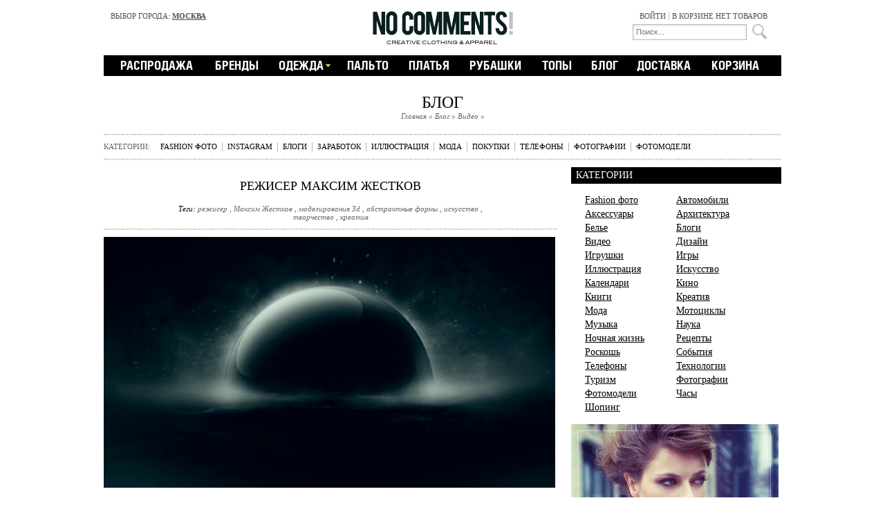

--- FILE ---
content_type: text/html; charset=utf-8
request_url: https://www.nocoshop.ru/blog/video/novoe_video_maksima_zhestkova.html
body_size: 10514
content:
<!DOCTYPE html>
<html>
<head>

	<meta charset="UTF-8">
	<meta name="Robots" content="index, follow">
 <meta name="rp955003f1067d42e4a7419e84a7a051e4" content="d905a6f711a55b8d29359d4dea43debd"/>
<meta name="viewport" content="width=device-width, minimum-scale=1.0, maximum-scale=1.0, user-scalable=no, initial-scale=1.0"/>
	
			<title>Режисер Максим Жестков | интернет магазин No Comments!</title>
	<meta name="description" content="Режисер Максим Жестков (Maxim Zhestkov) обладающий мастерством моделирования 3D и абстрактных форм. | интернет магазин No Comments!">
	<meta name="keywords" content="читать книги, читать  журналы, дневники, мангу, романы, наруто, рассказы 2014, 2015, 2014, онлайн, без регистрации, бесплатно">
	
		<link rel="shortcut icon" type="image/vnd.microsoft.icon" href="/favicon.ico"/>
<!--<link rel="shortcut icon" type="image/png" href="/favicon.png" />-->

<link rel="stylesheet" href="/bundles/nocommentseshop/css/template.css"/>
<link rel="stylesheet" href="/bundles/nocommentseshop/css/dop.css"/>

<link rel="stylesheet" href="/bundles/nocommentseshop/css/fonts.css"/>
<link rel="stylesheet" href="/bundles/nocommentseshop/css/uniform.default.css" media="screen"/>

<link rel="stylesheet" href="/bundles/nocommentseshop/js/fancybox/jquery.fancybox.css"/>
<link rel="stylesheet" href="/bundles/nocommentseshop/css/escape-tracker.css">

	<link rel="stylesheet" href="/bundles/nocommentseshop/css/newslideshow-style.css"/>

	<script src="/bundles/nocommentseshop/js/modernizr.custom.03740.js"></script>
<script src="https://ajax.googleapis.com/ajax/libs/jquery/1.8.3/jquery.min.js"></script>
<script>
if (typeof jQuery == 'undefined')
{
  document.write(unescape("%3Cscript src='/bundles/nocommentseshop/js/jquery-1.8.3.min.js'%3E%3C/script%3E"));
}
</script>

<!--[if (gte IE 6)&(lte IE 8)]>
  <script type="text/javascript" src="/bundles/nocommentseshop/js/jquery/selectivizr-min.js"></script>
<![endif]--> 

<script src="/bundles/nocommentseshop/js/fancybox/jquery.fancybox.pack.js"></script>



<script>

  (adsbygoogle = window.adsbygoogle || []).push({

    google_ad_client: "ca-pub-0227470420647132",

    enable_page_level_ads: true

  });

</script>


	</head>
<body class="blog_inner hasright">
	<!--[if lt IE 8]> <article style="width: 100%; background: #222;">
	<div style="clear: both; height: 80px; width: 820px; margin: 0 auto; padding: 10px; position: relative; background: #222; text-align: center;">
		<a href="#" style='color: #ec901b; font-size: 11px; line-height: 15px;'>
			<img src="http://storage.ie6countdown.com/assets/100/images/banners/warning_bar_0016_russian.jpg" border="0" height="42" width="820" alt="Вы используете устаревший браузер. Для увеличения производительности, уровня безопасности и совместимости с современными сайтами обновите браузер бесплатно уже сегодня!" />
			<span style='color: #ec901b; display: block; width: 820px; padding: 5px 0; cursor: pointer;'>
				Вы используете устаревший браузер. Для увеличения производительности, уровня безопасности и совместимости с современными сайтами обновите браузер бесплатно уже сегодня!
			</span>
		</a>
	</div>
</article> <![endif]-->	<div id="wrapper">
				<header id="top" class="">
			<div id="city">
	Выбор города: <a href="#">Москва</a>
</div>

<h2 id="logo">
	<a href="/" title="No Comments!">
		<img src="/bundles/nocommentseshop/images/logo.jpg" alt="No Comments!" width="203" height="48"/>
	</a>
</h2>

<div id="acart">
	<div id="top-links">
					<a href="/signin/login/">Войти</a>
		
		<a class="noborder" href="/cart/" title="Перейти в корзину">
В корзине
нет товаров
	
</a>
	</div>

	<form id="site-search" action="/search/" method="post"><input type="search" maxlength="255" name="query" placeholder="Поиск..." required><input type="image" src="/bundles/nocommentseshop/images/search.gif" alt="Искать" title="Искать"/></form>
	</div>

<nav id="mainmenu">
	<ul>
	<li>
		<a href="/clothing/zhenskaya_odezhda/" title="Распродажа">Распродажа</a>
		
	</li>
	
	<li><a href="/catalog/brands/" title="Бренды">Бренды</a></li>

	
	<li class="parent"><a href="#" title="Одежда">Одежда</a>
		<div class="submenu">
            <ul>
                <li class="first"><a href="/clothing/zhenskaya_odezhda/" title="Женская одежда">Женская одежда</a></li>
                <li><a href="/clothing/zhenskaya_odezhda/zhenskie_shorty/" title="">Шорты</a></li>
				<li><a href="/clothing/zhenskaya_odezhda/zhenskie_topy/" title="">Топы</a></li>
				<li><a href="/clothing/zhenskaya_odezhda/kollekciya_zhenskih_futbolok/" title="">Коллекции футболок</a></li>
				<li><a href="/clothing/zhenskaya_odezhda/dresses/" title="">Платья</a></li>
				<li><a href="/clothing/zhenskaya_odezhda/zhenskie_rubashki/" title="">Рубашки</a></li>
				<li><a href="/clothing/zhenskaya_odezhda/zhenskie_bluzki/" title="">Блузки</a></li>
				<li><a href="/clothing/zhenskaya_odezhda/zhenskie_futbolki/" title="">Футболки</a></li>
				<li><a href="/clothing/zhenskaya_odezhda/zhenskie_yubki/" title="">Юбки</a></li>
				<li><a href="/clothing/zhenskaya_odezhda/zhenskie_bryuki/" title="">Брюки</a></li>
				<li><a href="/clothing/zhenskaya_odezhda/zhenskie_dzhinsy/" title="">Джинсы</a></li>
				<li><a href="/clothing/zhenskaya_odezhda/zhenskie_kombinezony/" title="">Комбинезоны</a></li>
				<li><a href="/clothing/zhenskaya_odezhda/zhenskie_dzhempera/" title="">Джемпера</a></li>
				<li><a href="/clothing/zhenskaya_odezhda/zhenskie_kurtki/" title="">Куртки</a></li>
				<li><a href="/clothing/zhenskaya_odezhda/zhenskie_pidzhaki/" title="">Пиджаки</a></li>
				<li><a href="/clothing/zhenskaya_odezhda/zhenskie_palto/" title="">Пальто</a></li>
				<li><a href="/clothing/zhenskaya_odezhda/zhenskaya_odezhda_dlya_doma/" title="">Одежда для дома</a></li>
				<li><a href="/clothing/zhenskaya_odezhda/plyazhnaya_zhenskaya_odezhda/" title="">Пляжная одежда</a></li>	
            </ul>
            <ul>
                <li class="first"><a href="/clothing/muzhskaya_odezhda/" title="Мужская одежда">Мужская одежда</a></li>
                <li><a href="/clothing/muzhskaya_odezhda/kollektziya_muzhskih_futbolok/" title="Коллекции футболок">Коллекции футболок</a></li>
            </ul>
           
		</div>
	</li>
	
	<li><a href="/clothing/zhenskaya_odezhda/zhenskie_palto/" title="">Пальто</a></li>

	<li><a href="/clothing/zhenskaya_odezhda/dresses/" title="">Платья</a></li>
	
	<li><a href="/clothing/zhenskaya_odezhda/zhenskie_rubashki/" title="">Рубашки</a></li>
	
	<li><a href="/clothing/zhenskaya_odezhda/zhenskie_topy/" title="">Топы</a></li>
		
	<li><a href="/blog/" title="Читаем блог">Блог</a></li>
	<li><a class="fancybox-popup" href="/help/delivery/" data-fancybox="{&quot;width&quot;:610,&quot;height&quot;:600}">Доставка</a></li>
	<li><a href="/cart/" title="Корзина">Корзина</a></li>
</ul></nav>

			<article id="masthead">
									<h3>Блог</h3>									<div class="breadcrumbs">
					<a itemscope itemtype="http://data-vocabulary.org/Breadcrumb" itemprop="url" href="/" title="Главная" itemprop="Главная">Главная</a>
					<a itemscope itemtype="http://data-vocabulary.org/Breadcrumb" itemprop="url" href="/blog/" title="Блог" itemprop="Блог">Блог</a>
					<a itemscope itemtype="http://data-vocabulary.org/Breadcrumb" itemprop="url" href="/blog/video/" title="Видео" itemprop="Видео">Видео</a>
			</div>
				
<ul class="dotted_menu border_dotted_t2 tab mod">
			<li>Категории:
			<li><a href="/blog/fashion-photo/" title="Fashion фото">Fashion фото</a>
		<li><a href="/blog/instagram/" title="Instagram">Instagram</a>
		<li><a href="/blog/blog/" title="Блоги">Блоги</a>
		<li><a href="/blog/zarabotok_v_internete_bez_vlozhenii/" title="Заработок">Заработок</a>
		<li><a href="/blog/illustrations/" title="Иллюстрация">Иллюстрация</a>
		<li><a href="/blog/fashion/" title="Мода">Мода</a>
		<li><a href="/blog/sovmestnye_pokupki/" title="Покупки">Покупки</a>
		<li><a href="/blog/phones/" title="Телефоны">Телефоны</a>
		<li><a href="/blog/photography/" title="Фотографии">Фотографии</a>
		<li><a href="/blog/photomodels/" title="Фотомодели">Фотомодели</a>
	</ul>			</article>
			<div style="clear:both"></div>
		</header>
				<div id="lr-wrap" class="cf">
			<section id="main" class="cf">
	<article class="item">
		<header class="border_dotted_t2 b">
			<h1 itemprop="name">Режисер Максим Жестков</h1>
						<div class="tags_in">
				<span>Теги:</span>
									<a href="/blog/tags/regiser_11241.html">режисер</a>
									<a href="/blog/tags/maksim_gestkov_11242.html">, Максим Жестков</a>
									<a href="/blog/tags/modelirovaniya_3d_11243.html">, моделирования 3d</a>
									<a href="/blog/tags/abstraktnye_formy_11244.html">, абстрактные формы</a>
									<a href="/blog/tags/iskusstvo_3723.html">, искусство</a>
									<a href="/blog/tags/tvorchestvo_10056.html">, творчество</a>
									<a href="/blog/tags/kreativ_3801.html">, креатив</a>
							</div>
					</header>
		<div style="margin-bottom:10px;" class="pluso pluso-theme-light pluso-round"><div class="pluso-more-container"><a class="pluso-more" href="/"></a></div><a class="pluso-vkontakte"></a><a class="pluso-facebook"></a><a class="pluso-odnoklassniki"></a><a class="pluso-twitter"></a><a class="pluso-google"></a><a class="pluso-livejournal"></a><a class="pluso-moimir"></a><a class="pluso-blogger"></a><a class="pluso-pinterest"></a><a class="pluso-stumbleupon"></a><a class="pluso-tumblr"></a><a class="pluso-yandex"></a><a class="pluso-liveinternet"></a></div>
<script type="text/javascript">if(!window.pluso){pluso={version:'0.9.1',url:'http://share.pluso.ru/'};h=document.getElementsByTagName('head')[0];l=document.createElement('link');l.href=pluso.url+'pluso.css';l.type='text/css';l.rel='stylesheet';s=document.createElement('script');s.src=pluso.url+'pluso.js';s.charset='UTF-8';h.appendChild(l);h.appendChild(s)}</script>


<img src="/images/news/images/22/2012/08/07/novoe_video_maksima_zhestkova-1.jpg" alt="Режисер Максим Жестков" title="Режисер Максим Жестков" width="653">



<p class="center">Режисер Максим Жестков (Maxim Zhestkov) обладающий мастерством моделирования 3D и абстрактных форм.</p>




				<img src="/timthumb.php?w=653&amp;src=%2Fimages%2Fnews%2Fimages%2F22%2F2012%2F08%2F07%2Fnovoe_video_maksima_zhestkova-2.jpg" title="Режисер Максим Жестков" alt="Режисер Максим Жестков" width="653">
				<img src="/timthumb.php?w=653&amp;src=%2Fimages%2Fnews%2Fimages%2F22%2F2012%2F08%2F07%2Fnovoe_video_maksima_zhestkova-3.jpg" title="Режисер Максим Жестков" alt="Режисер Максим Жестков" width="653">
				<img src="/timthumb.php?w=653&amp;src=%2Fimages%2Fnews%2Fimages%2F22%2F2012%2F08%2F07%2Fnovoe_video_maksima_zhestkova-4.jpg" title="Режисер Максим Жестков" alt="Режисер Максим Жестков" width="653">
				<img src="/timthumb.php?w=653&amp;src=%2Fimages%2Fnews%2Fimages%2F22%2F2012%2F08%2F07%2Fnovoe_video_maksima_zhestkova-5.jpg" title="Режисер Максим Жестков" alt="Режисер Максим Жестков" width="653">
				<img src="/timthumb.php?w=653&amp;src=%2Fimages%2Fnews%2Fimages%2F22%2F2012%2F08%2F07%2Fnovoe_video_maksima_zhestkova-6.jpg" title="Режисер Максим Жестков" alt="Режисер Максим Жестков" width="653">
	
<div class="pluso pluso-theme-light pluso-round"><div class="pluso-more-container"><a class="pluso-more" href="/"></a></div><a class="pluso-vkontakte"></a><a class="pluso-facebook"></a><a class="pluso-odnoklassniki"></a><a class="pluso-twitter"></a><a class="pluso-google"></a><a class="pluso-livejournal"></a><a class="pluso-moimir"></a><a class="pluso-blogger"></a><a class="pluso-pinterest"></a><a class="pluso-stumbleupon"></a><a class="pluso-tumblr"></a><a class="pluso-yandex"></a><a class="pluso-liveinternet"></a></div>
<script type="text/javascript">if(!window.pluso){pluso={version:'0.9.1',url:'http://share.pluso.ru/'};h=document.getElementsByTagName('head')[0];l=document.createElement('link');l.href=pluso.url+'pluso.css';l.type='text/css';l.rel='stylesheet';s=document.createElement('script');s.src=pluso.url+'pluso.js';s.charset='UTF-8';h.appendChild(l);h.appendChild(s)}</script>		
		
		
		<div class="footer">
			<span class="comm_count">0</span> комментариев
			<time datetime="2013-05-08">08/05/2013</time>
		</div>
		<div class="comments border_dotted_t2 b">
					</div>
		<form method="post" class="cf">
						
			<div id="add_comment_form"><div><label for="add_comment_form_msg" class="required">Ваш комментарий</label><textarea id="add_comment_form_msg" name="add_comment_form[msg]" required="required"></textarea></div><div><label for="add_comment_form_name" class="required">Ваше имя</label><input type="text" id="add_comment_form_name" name="add_comment_form[name]" required="required"/></div><div><label for="add_comment_form_email" class="required">Ваш email</label><input type="email" id="add_comment_form_email" name="add_comment_form[email]" required="required"/></div><div><label for="add_comment_form_captcha" class="required">Защитный код</label><input type="text" id="add_comment_form_captcha" name="add_comment_form[captcha]" required="required" class="captcha"/><img id="captcha" src="[data-uri]" title="captcha" width="130" height="50"/></div><input type="hidden" id="add_comment_form__token" name="add_comment_form[_token]" value="7f0a799b4bbddb5833597fe6d6e98e2fe9288473"/></div>
			<input type="submit" value="Разместить коментарий"/>
		</form>
		<div class="nav_bottom border_dotted_t2 t">
			<a href="/blog/video/video_tary_dugans_dlya_london_men_s_fashion_week.html" title="Предыдущая запись">« Предыдущая запись</a>
			<a class="button" href="/blog/video/" title="Видео">Видео</a>
			<a href="/blog/video/parizh_berlin_i_nyu_york_v_obektive_christian_andersen.html" title="Следующая запись">Следующая запись » </a>
		</div>
	</article>
</section>
<section id="right">
	<div id="stock-categories">
	<h4>Категории</h4>
	<ul>
				<li><a href="/blog/fashion-photo/" title="Fashion фото">Fashion фото</a>
				<li><a href="/blog/auto/" title="Автомобили">Автомобили</a>
				<li><a href="/blog/accessories/" title="Аксессуары">Аксессуары</a>
				<li><a href="/blog/architecture/" title="Архитектура">Архитектура</a>
				<li><a href="/blog/lingerie/" title="Белье">Белье</a>
				<li><a href="/blog/blog/" title="Блоги">Блоги</a>
				<li><a href="/blog/video/" title="Видео">Видео</a>
				<li><a href="/blog/design/" title="Дизайн">Дизайн</a>
				<li><a href="/blog/toys/" title="Игрушки">Игрушки</a>
				<li><a href="/blog/games/" title="Игры">Игры</a>
				<li><a href="/blog/illustrations/" title="Иллюстрация">Иллюстрация</a>
				<li><a href="/blog/art/" title="Искусство">Искусство</a>
				<li><a href="/blog/calendars/" title="Календари">Календари</a>
				<li><a href="/blog/cinema/" title="Кино">Кино</a>
				<li><a href="/blog/books/" title="Книги">Книги</a>
				<li><a href="/blog/creative/" title="Креатив">Креатив</a>
				<li><a href="/blog/fashion/" title="Мода">Мода</a>
				<li><a href="/blog/bikes/" title="Мотоциклы">Мотоциклы</a>
				<li><a href="/blog/music/" title="Музыка">Музыка</a>
				<li><a href="/blog/science/" title="Наука">Наука</a>
				<li><a href="/blog/nightlife/" title="Ночная жизнь">Ночная жизнь</a>
				<li><a href="/blog/retsepty/" title="Рецепты">Рецепты</a>
				<li><a href="/blog/luxury/" title="Роскошь">Роскошь</a>
				<li><a href="/blog/events/" title="События">События</a>
				<li><a href="/blog/phones/" title="Телефоны">Телефоны</a>
				<li><a href="/blog/technology/" title="Технологии">Технологии</a>
				<li><a href="/blog/tourism/" title="Туризм">Туризм</a>
				<li><a href="/blog/photography/" title="Фотографии">Фотографии</a>
				<li><a href="/blog/photomodels/" title="Фотомодели">Фотомодели</a>
				<li><a href="/blog/watches/" title="Часы">Часы</a>
				<li><a href="/blog/shopping/" title="Шопинг">Шопинг</a>
			</ul>
</div>
<a rel="nofollow" href="#" target="_blank"><img src="/verto/leka_300x600.jpg" width="300" height="600" alt="Leka"/></a>



	


	
		<article id="similar-posts">
		<h4 class="border_img_t1 b">Похожие посты</h4>
		<ul>
						<li>
				<a href="/blog/accessories/turn_your_old_shoes_into_new_fancy_shoes_with_shoe_clips.html" title="Превратите свою старую обувь в новую и модную">Превратите свою старую обувь в новую и модную</a>
				<a href="/blog/accessories/" class="category" title="Аксессуары">Аксессуары</a>
				<span class="with-arrow">06/07/2013</span>
				<span>0 комментариев</span>
			</li>
						<li>
				<a href="/blog/fashion/most_stylish_rain_boots_cheap_monday.html" title="Прозрачные сапоги от Cheap Monday - отличная альтернатива резиновым сапогам">Прозрачные сапоги от Cheap Monday - отличная альтернатива резиновым сапогам</a>
				<a href="/blog/fashion/" class="category" title="Мода">Мода</a>
				<span class="with-arrow">22/08/2013</span>
				<span>0 комментариев</span>
			</li>
						<li>
				<a href="/blog/photography/seriya_vse_chem_ya_vladeyu.html" title="Всё, чем владеет шведский фотограф Сэнна Квист">Всё, чем владеет шведский фотограф Сэнна Квист</a>
				<a href="/blog/photography/" class="category" title="Фотографии">Фотографии</a>
				<span class="with-arrow">30/10/2012</span>
				<span>0 комментариев</span>
			</li>
						<li>
				<a href="/blog/photography/fotograf_kristoffer_axen.html" title="&quot;Нарисованные&quot; фотографии Кристофера Аксена из Стокгольма">&quot;Нарисованные&quot; фотографии Кристофера Аксена из Стокгольма</a>
				<a href="/blog/photography/" class="category" title="Фотографии">Фотографии</a>
				<span class="with-arrow">07/11/2012</span>
				<span>0 комментариев</span>
			</li>
						<li>
				<a href="/blog/fashion/introducing_mon_shu_girl_karl_lagerfeld_s_anime_creation_for_shu_uemura.html" title="ТРИ ПАРЫ ОРИГИНАЛЬНЫХ И ФУНКЦИОНАЛЬНЫХ КРОССОВОК">ТРИ ПАРЫ ОРИГИНАЛЬНЫХ И ФУНКЦИОНАЛЬНЫХ КРОССОВОК</a>
				<a href="/blog/fashion/" class="category" title="Мода">Мода</a>
				<span class="with-arrow">08/12/2013</span>
				<span>0 комментариев</span>
			</li>
						<li>
				<a href="/blog/photography/zhiteli_ny_yorka_brandon_stanton.html" title="Портреты 10 000 жителей Нью-Йорка от фотографа Брэндона Стэнтона">Портреты 10 000 жителей Нью-Йорка от фотографа Брэндона Стэнтона</a>
				<a href="/blog/photography/" class="category" title="Фотографии">Фотографии</a>
				<span class="with-arrow">30/10/2012</span>
				<span>0 комментариев</span>
			</li>
						<li>
				<a href="/blog/photography/spyaschie_zhiteli_tokio.html" title="Спящие жители Токио на фотографиях Андриэна Стори">Спящие жители Токио на фотографиях Андриэна Стори</a>
				<a href="/blog/photography/" class="category" title="Фотографии">Фотографии</a>
				<span class="with-arrow">30/10/2012</span>
				<span>0 комментариев</span>
			</li>
						<li>
				<a href="/blog/photography/origami_marc_fichou.html" title="Оригами фотографа и художника из Америки Марка Фичу">Оригами фотографа и художника из Америки Марка Фичу</a>
				<a href="/blog/photography/" class="category" title="Фотографии">Фотографии</a>
				<span class="with-arrow">30/10/2012</span>
				<span>0 комментариев</span>
			</li>
						<li>
				<a href="/blog/photography/fotograf_tomasz_wieja.html" title="Путешествие к сердцу человеческой психики с польским художником">Путешествие к сердцу человеческой психики с польским художником</a>
				<a href="/blog/photography/" class="category" title="Фотографии">Фотографии</a>
				<span class="with-arrow">30/10/2012</span>
				<span>0 комментариев</span>
			</li>
						<li>
				<a href="/blog/photography/konceptualnye_fotografii_alfonso_batalla.html" title="&quot;Пейзажи в стадии разработки&quot; – работы испанского фотографа Альфонсо Баталла">&quot;Пейзажи в стадии разработки&quot; – работы испанского фотографа Альфонсо Баталла</a>
				<a href="/blog/photography/" class="category" title="Фотографии">Фотографии</a>
				<span class="with-arrow">07/11/2012</span>
				<span>0 комментариев</span>
			</li>
						<li>
				<a href="/blog/art/hudozhnik_roy_nachum.html" title="Творчество израильского художника Роя Нахума для слепых людей">Творчество израильского художника Роя Нахума для слепых людей</a>
				<a href="/blog/art/" class="category" title="Искусство">Искусство</a>
				<span class="with-arrow">28/10/2012</span>
				<span>0 комментариев</span>
			</li>
						<li>
				<a href="/blog/art/risunki_popcapopca.html" title="Остроумные рисунки на вырванных из словаря страницах от Popcapopca">Остроумные рисунки на вырванных из словаря страницах от Popcapopca</a>
				<a href="/blog/art/" class="category" title="Искусство">Искусство</a>
				<span class="with-arrow">14/11/2012</span>
				<span>0 комментариев</span>
			</li>
						<li>
				<a href="/blog/fashion-photo/fotograf_nikolay_biryukov_porabotal_dlya_studencheskogo_zhurnala.html" title="Фотосессия для специального номера журнала колледжа искусства и дизайна">Фотосессия для специального номера журнала колледжа искусства и дизайна</a>
				<a href="/blog/fashion-photo/" class="category" title="Fashion фото">Fashion фото</a>
				<span class="with-arrow">16/12/2012</span>
				<span>0 комментариев</span>
			</li>
						<li>
				<a href="/blog/architecture/kvartira_v_san_miniato.html" title="Роскошная квартира “ MS_SM House”, созданная архитекторами из msX2">Роскошная квартира “ MS_SM House”, созданная архитекторами из msX2</a>
				<a href="/blog/architecture/" class="category" title="Архитектура">Архитектура</a>
				<span class="with-arrow">29/10/2012</span>
				<span>0 комментариев</span>
			</li>
					</ul>
	</article>
	</section>
		</div>
			<!-- ml -->
		<!-- /ml -->

	<div><script type="text/javascript">
<!--
var _acic={dataProvider:10};(function(){var e=document.createElement("script");e.type="text/javascript";e.async=true;e.src="http://www.acint.net/aci.js";var t=document.getElementsByTagName("script")[0];t.parentNode.insertBefore(e,t)})()
//-->
</script></div>
				<!--8c3c257b--><!--8c3c257b--><!--5429ad7b--><!--5429ad7b--><footer id="footer" class="border_dotted_t2 t">
							<div class="menu cf">
		<ul>
			<li><a class="fancybox-popup" href="/help/contactus/" data-fancybox="{&quot;width&quot;:610,&quot;height&quot;:600}">Помощь</a> </li>
			<li><a class="fancybox-popup" href="/help/shopping/" data-fancybox="{&quot;width&quot;:610,&quot;height&quot;:600}">Как купить</a> </li>
			<li><a class="fancybox-popup" href="/help/payment/" data-fancybox="{&quot;width&quot;:610,&quot;height&quot;:600}">Оплата</a> </li>
			<li><a class="fancybox-popup" href="/help/delivery/" data-fancybox="{&quot;width&quot;:610,&quot;height&quot;:600}">Доставка</a> </li>
			<li><a class="fancybox-popup" href="/help/terms/" data-fancybox="{&quot;width&quot;:610,&quot;height&quot;:600}">Правовая информация</a> </li>
			<li><a class="fancybox-popup" href="/help/faq/" data-fancybox="{&quot;width&quot;:610,&quot;height&quot;:600}">Вопросы и ответы</a> </li>
		</ul>
		<ul>
			<li><a href="#" title="Партнерам">Партнерам</a></li>
			<li><a href="/about/" title="О магазине">О магазине</a></li>
			<li><a href="/partnership/" title="Сотрудничество">Сотрудничество</a></li>
			<li><a href="/about/affiliates/" title="Партнерская программа">Партнерская программа</a></li>
			<li><a href="/about/advertising/" title="Реклама на сайте">Реклама на сайте</a></li>
			<li><a href="/about/contacts/" title="Контакты">Контакты</a></li>
		</ul>
		<ul>
			<li><a href="#" title="Магазин">Магазин</a></li>
			<li><a href="#" title="Новинки">Новинки</a></li>
			<li><a href="#" title="Распродажа">Распродажа</a></li>
			<li><a class="fancybox-popup" href="/help/packaging/" data-fancybox="{&quot;width&quot;:610,&quot;height&quot;:600}">Упаковка</a> </li>
			<li><a href="/blog/" title="Читаем блог">Читаем блог</a></li>
			<li><a class="fancybox-popup" href="/help/sizechart/" data-fancybox="{&quot;width&quot;:610,&quot;height&quot;:600}">Таблица размеров</a> </li>
		</ul>
		<ul>
			<li><a href="#" title="Кабинет">Кабинет</a></li>
			<li><a href="/cart/" title="Корзина">Корзина</a></li>
			<li><a href="/signin/registration/" title="Регистрация">Регистрация</a></li>
			<li><a href="/myaccount/" title="Мой кабинет">Мой кабинет</a></li>
			<li><a class="fancybox-popup" href="/help/ask/" data-fancybox="{&quot;width&quot;:710,&quot;height&quot;:500}">Обратная связь</a> </li>
			<li><a class="fancybox-popup" href="/help/customercare/" data-fancybox="{&quot;width&quot;:710,&quot;height&quot;:535}">Служба поддержки</a></li>
		</ul>
		<ul class="wide" itemscope itemtype="http://schema.org/Organization">
			<li><a rel="nofollow" href="#" rel="publisher" title="G+">Google+</a></li>
			<li>
				<div class="yashare-auto-init" data-yasharel10n="ru" data-yasharetype="link" data-yasharequickservices="yaru,vkontakte,facebook,twitter,odnoklassniki,moimir,lj,friendfeed,moikrug"></div>
			</li>
			<li class="upper"><span itemprop="description">Интернет магазин</span> <span itemprop="name">No Comments!</span></li>
			<li>
				Адрес: <span itemprop="address">443001, Россия, г. Самара</span>
				<span itemprop="location">ул. Песчаная, 1</span><br/>
				Телефон: <span itemprop="telephone" class="phone">+7 846 973-59-75</span><br/>
				<span itemprop="url"></span>
			</li>

		</ul>
					
			<div id="statcounters">

<!--noindex-->
<!--/noindex-->



</div>
			</div>
		</footer>
			</div>
	<script>

	Modernizr.load([
		{
			load: [
				'/bundles/nocommentseshop/js/jquery/jquery.mousewheel-3.0.6.pack.js'
			],
			complete: function () {
				$(function (){
					$('.fancybox').fancybox({
							mouseWheel: true,
							openEffect	: 'elastic',
							closeEffect	: 'elastic',
							fitToView: true,
							helpers	: {
								title	: {
									type: 'inside'
								},
								overlay	: {
									opacity : 0.8,
									css : {
										'background-color' : '#fff'
									}
								}
							}
					});
				});
			}
		},{
			load: [
				'/bundles/nocommentseshop/js/jquery.caroufredsel-5.6.4-packed.js'
			],
			complete: function (){
				$("#news_slideshow .slides").carouFredSel({
					auto : false,
					prev : "#gallery_prev",
					next : "#gallery_next",
					items		: 1,
					height: 'variable',
					direction : 'up',
					scroll		: {
						fx			: "crossfade",
						onAfter : function(oldItems, newItems) { 
							$(this).trigger("currentPosition", function( pos ) {
								var txt = "<strong>" + (pos+1) + "</strong> | " + $("> *", this).length;
								$("#gallery_log").html( txt );
							});
						}
					},
					pagination	: {
						container		: "#gallery_pag",
						anchorBuilder	: function( nr, item ) {
							return '<img src="' + item.children('img').data('thumbSrc') + '" />';
						}
					}
				}).find("div").click(function() {
				    var deviation = 1;
				    $("#news_slideshow .slides").trigger("slideTo", [$(this), deviation]);
				});
			}
		}
	]);
</script>
<script src="/bundles/nocommentseshop/js/jquery.uniform.min.js"></script>

<script>
	$('select, input:checkbox, input:radio, input:file').filter(':not(.no-uniform)').uniform();

	var defaultPopupParams = {
		openEffect	: 'elastic',
		closeEffect	: 'elastic',
		type: 'iframe',
		autoSize: false,
		helpers: {
			title: null,
			overlay	: {
				opacity : 1,
				css : {
					'background-color' : 'transparent'
				}
			}
		}
	};

	$('.fancybox-popup').each(function (index, value) {
		var jEl = $(value),
			elParams = jEl.data('fancybox') || {};

		var fancyboxConfig = $.extend(
			true,
			{ 'href': jEl.attr('href') + '?_in_iframe=1' },
			defaultPopupParams,
			elParams
		);

		jEl.click(function (e) {
			e.preventDefault();
			$.fancybox.open(fancyboxConfig);
		});
	});
</script>

<script src="https://yandex.st/share/share.js"></script>

<!-- Yandex.Metrika counter -->
<script type="text/javascript" >
   (function(m,e,t,r,i,k,a){m[i]=m[i]||function(){(m[i].a=m[i].a||[]).push(arguments)};
   m[i].l=1*new Date();
   for (var j = 0; j < document.scripts.length; j++) {if (document.scripts[j].src === r) { return; }}
   k=e.createElement(t),a=e.getElementsByTagName(t)[0],k.async=1,k.src=r,a.parentNode.insertBefore(k,a)})
   (window, document, "script", "https://mc.yandex.ru/metrika/tag.js", "ym");

   ym(95892934, "init", {
        clickmap:true,
        trackLinks:true,
        accurateTrackBounce:true
   });
</script>
<noscript><div><img src="https://mc.yandex.ru/watch/95892934" style="position:absolute; left:-9999px;" alt="" /></div></noscript>
<!-- /Yandex.Metrika counter --><script defer src="https://static.cloudflareinsights.com/beacon.min.js/vcd15cbe7772f49c399c6a5babf22c1241717689176015" integrity="sha512-ZpsOmlRQV6y907TI0dKBHq9Md29nnaEIPlkf84rnaERnq6zvWvPUqr2ft8M1aS28oN72PdrCzSjY4U6VaAw1EQ==" data-cf-beacon='{"version":"2024.11.0","token":"52410fc9e9c0497aa8f67e89b14a53ac","r":1,"server_timing":{"name":{"cfCacheStatus":true,"cfEdge":true,"cfExtPri":true,"cfL4":true,"cfOrigin":true,"cfSpeedBrain":true},"location_startswith":null}}' crossorigin="anonymous"></script>
</body>
</html>
<!--
     -->

--- FILE ---
content_type: text/css
request_url: https://www.nocoshop.ru/bundles/nocommentseshop/css/template.css
body_size: 15078
content:
/*General styles
------------------------------------------------------*/

article,
aside,
details,
figcaption,
figure,
footer,
header,
hgroup,
menu,
nav,
section {
	display: block;
	border: none 0;
	}
	
/* Clearfix */

.group:before,
.group:after {
    content:"";
    display:table;
}
.group:after {
    clear:both;
}
.group {
    zoom:1; /* For IE 6/7 (trigger hasLayout) */
}

/* Wrappers */

body {
min-width: 1000px;
	padding: 0;
	margin: 0 ;
	position: relative;
	text-align: left;
	font-weight: normal;

	background: #fff;
	font-family: Tahoma, Arial, Verdana, "Times New Roman", "Microsoft Sans Serif", sans-serif;
	color: #000;
	font-size: 11px;
	}

#wrapper {
	width: 980px;
	margin: 0 auto;
	position: relative;
	}

/*Other*/
/*EndOfOther*/

/* Main */

article,
aside,
details,
figcaption,
figure,
footer,
header,
hgroup,
menu,
nav,
section {
	display: block;
	border: none 0;
	}

mark {
	/* Needs opera fix! */
	}

img {
	border: 0 none;
	}

p {
	margin: 15px 0;
	}
p.mark {
	margin: 25px 0 25px 20px;
	padding-left: 10px;
	border-left: solid 1px #ccc;
	font-family: Georgia, "Times New Roman", times, Tahoma, Verdana, Arial, "Microsoft Sans Serif", sans-serif;
	font-style: italic;
	color: #666;
	font-size: 12px;
	}

h1 {
	font-family: Georgia, "Times New Roman", times, Tahoma, Verdana, Arial, "Microsoft Sans Serif", sans-serif;
	font-size: 20px;
	text-transform: uppercase;
	padding: 8px 18px;
	margin: 8px 0;
	color: #000;
	font-weight: normal;
	}
h2 {
	font-family: Georgia, "Times New Roman", times, Tahoma, Verdana, Arial, "Microsoft Sans Serif", sans-serif;
	font-size: 18px;
	text-transform: uppercase;
	padding: 8px 18px;
	margin: 6px 0;
	color: #000;
	font-weight: normal;
	}
h3 {
	font-family: Georgia, "Times New Roman", times, Tahoma, Verdana, Arial, "Microsoft Sans Serif", sans-serif;
	font-size: 16px;
	text-transform: uppercase;
	padding: 8px 18px;
	margin: 4px 0;
	color: #000;
	font-weight: normal;
	}
h4 {
	font-family: Georgia, "Times New Roman", times, Tahoma, Verdana, Arial, "Microsoft Sans Serif", sans-serif;
	font-size: 14px;
	text-transform: uppercase;
	padding: 8px 18px;
	margin: 2px 0;
	color: #000;
	font-weight: normal;
	}
h5 {
	font-family: Georgia, "Times New Roman", times, Tahoma, Verdana, Arial, "Microsoft Sans Serif", sans-serif;
	font-size: 12px;
	text-transform: uppercase;
	padding: 6px 18px;
	margin: 2px 0;
	color: #000;
	font-weight: normal;
	}
h6 {
	font-family: Georgia, "Times New Roman", times, Tahoma, Verdana, Arial, "Microsoft Sans Serif", sans-serif;
	font-size: 12px;
	text-transform: uppercase;
	padding: 6px 18px;
	margin: 2px 0;
	color: #000;
	font-weight: normal;
	}

a,
a:link,
a:visited,
a:hover,
a:active {
	color: inherit;
	font-size: 1em;
	text-decoration: underline;
	outline: 0 none transparent !important; /* Fix for Chrome */
	outline: none;
	transition: all 0.5s ease;
	-moz-transition: all 0.5s ease;
	-webkit-transition: all 0.5s ease;
	}
a:hover {
	color: #999;
	text-decoration: none;
	}

a.disabled {
	color: #999;
}

.breadcrumbs a,
.tags_in a {
	-webkit-text-size-adjust: none;
}

.common-list-with-dashes li {
	background-image: url('/bundles/nocommentseshop/i/bullet-02.gif');
	background-repeat: no-repeat;
	background-position: 7px;
}

.non-selectable-text {
	-webkit-touch-callout: none;
	-webkit-user-select: none;
	-khtml-user-select: none;
	-moz-user-select: none;
	-ms-user-select: none;
	user-select: none;
}

.fullwidth {
	width: 100%;
}

.left {
	float: left;
	margin: 2px 5px 2px 0;
	}
.right {
	float: right;
	margin: 2px 0 2px 5px;
	}
.center {
	text-align: center;
	}
.underline {
	text-decoration: underline;
	}
.nobg {
	background: none;
	}
.noborder {
	border: none 0 !important;
	}
.nums {
	font-family: Arial, Verdana, Tahoma, "Times New Roman", "Microsoft Sans Serif", sans-serif !important;
	}
.g11up {
	font-family: Georgia, "Times New Roman", times, Tahoma, Verdana, Arial, "Microsoft Sans Serif", sans-serif;
	font-size: 11px;
	text-transform: uppercase;
	}
/*--*/
.button {
	padding: 4px 14px !important;
	border: solid 1px #cbcbcb;
	font-family: Georgia, "Times New Roman", times, Tahoma, Verdana, Arial, "Microsoft Sans Serif", sans-serif;
	font-size: 1em;
	line-height: 1.2em;
	text-transform: uppercase;
	white-space: nowrap;
	color: #666 !important;
	background: transparent url('/bundles/nocommentseshop/i/btn_back2.gif') 0 0 repeat-x;
	transition: all 0.5s ease;
	-moz-transition: all 0.5s ease;
	-webkit-transition: all 0.5s ease;
	cursor: pointer;
	text-align: center;
	text-decoration: none !important;
	}
.button:hover {
	background-position: bottom;
	color: #666 !important;
	text-decoration: none;
	}
.button.black {
	background-image: url('/bundles/nocommentseshop/i/btn_black_back.gif');
	color: #fff !important;
	}
.button.disabled {
	background: #eee;
	color: #ccc;
}
/*--*/
.border_dotted_t1.t {
	border-top: dotted 1px #ccc;
	}
.border_dotted_t1.b {
	border-bottom: dotted 1px #ccc;
	}
.border_dotted_t1.tab {
	border-top: dotted 1px #ccc;
	border-bottom: dotted 1px #ccc;
	}

.border_dotted_t2 {
	position: relative;
	padding: 3px 0;
	}
.border_dotted_t2:before,
.border_dotted_t2:after {
	position: absolute;
	left: 0;
	height: 3px;
	width: 100%;
	background: transparent url('/bundles/nocommentseshop/i/border_dotted.gif') 0 0 repeat-x;
	}
.border_dotted_t2.t:before,
.border_dotted_t2.tab:before {
	content: "";
	top: 0;
	}
.border_dotted_t2.b:after,
.border_dotted_t2.tab:after {
	content: "";
	bottom: 0;
	}

.border_img_t1 {
	position: relative;
	padding: 5px 0;
	}
.border_img_t1:before,
.border_img_t1:after {
	position: absolute;
	left: 0;
	height: 5px;
	width: 100%;
	background: transparent url('/bundles/nocommentseshop/i/border_img_t1.gif') 0 0 repeat-x;
	}
.border_img_t1.t:before,
.border_img_t1.tab:before {
	content: "";
	top: 0;
	}
.border_img_t1.b:after,
.border_img_t1.tab:after {
	content: "";
	bottom: 0;
	}

.border_img_t2 {
	position: relative;
	padding: 9px 0;
	}
.border_img_t2:before,
.border_img_t2:after {
	position: absolute;
	left: 0;
	height: 9px;
	width: 100%;
	background: transparent url('/bundles/nocommentseshop/i/border_img_t2.gif') 0 0 repeat-x;
	}
.border_img_t2.t:before,
.border_img_t2.tab:before {
	content: "";
	top: 0;
	}
.border_img_t2.b:after,
.border_img_t2.tab:after {
	content: "";
	bottom: 0;
	}
/*--*/
.pagination {
	position: relative;
	float: left;
	left: 50%;
	padding-top: 4px !important;
	}
#main .pagination li,
.pagination li {
	position: relative;
	float: left;
	right: 50%;
	padding: 0;
	margin: 0;
	}
.pagination a,
.pagination a:link,
.pagination a:visited,
.pagination a:hover,
.pagination a:active {
	padding: 2px 8px;
	background: #999;
	font-family: "Times New Roman", times, Tahoma, Verdana, Arial, "Microsoft Sans Serif", sans-serif;
	/*font-size: 18px;*/
	color: #fff;
	border-radius: 50%;
	-o-border-radius: 50%;
	-moz-border-radius: 50%;
	-webkit-border-radius: 50%;
	behavior: url('/bundles/nocommentseshop/css/pie.htc');
	line-height: 18px;
	margin: 0 2px;
	text-decoration: none;
	}
.pagination a:hover {
	background: #eee;
	color: #666;
	}

.pagination .page a {
	display: block;
    font-size: 14px;
    height: 27px;
    line-height: 27px;
    padding: 0;
    text-align: center;
    width: 27px;
    margin-top: -0.3em;
}
.pagination .new a,
.pagination .new a:link,
.pagination .new a:visited,
.pagination .new a:hover,
.pagination .new a:active,
.pagination .old a,
.pagination .old a:link,
.pagination .old a:visited,
.pagination .old a:hover,
.pagination .old a:active {
	font-family: Georgia, "Times New Roman", times, Tahoma, Verdana, Arial, "Microsoft Sans Serif", sans-serif;
	font-size: 12px;
	font-style: italic;
	color: #666;
	background: none;
	}
.pagination .new a:hover,
.pagination .old a:hover {
	color: #999;
	}

.pagination .inactive a,
.pagination .inactive a:hover,
.nav_bottom a.inactive,
.nav_bottom a.inactive:hover {
	color: #cfcfcf;
}
/*--*/
.hlp {
	font-family: Georgia, "Times New Roman", times, Tahoma, Verdana, Arial, "Microsoft Sans Serif", sans-serif;
	font-size: 14px;
	font-style: italic;
	color: #666;
	text-align: center;
	margin: 30px 0;
	}

.hlp > .query:before {
	content: open-quote;
}


.hlp > .query:after {
	content: close-quote;
}
/*--*/
.nav_bottom {
	text-align: center;
	padding: 17px 0 18px 0;
	margin: 9px 0 0 0;
	}
.nav_bottom a,
.nav_bottom a:link,
.nav_bottom a:visited,
.nav_bottom a:hover,
.nav_bottom a:active {
	font-family: Georgia, "Times New Roman", times, Tahoma, Verdana, Arial, "Microsoft Sans Serif", sans-serif;
	font-size: 12px;
	font-style: italic;
	text-transform: lowercase;
	text-decoration: none;
	color: #666;
	}
.nav_bottom a:hover {
	color: #000;
	}
.nav_bottom a.button,
.nav_bottom a.button:link,
.nav_bottom a.button:visited,
.nav_bottom a.button:hover,
.nav_bottom a.button:active {
	margin: 0 10px;
	font-style: normal;
	text-transform: uppercase;
	color: #666;
	}
/*--*/
.tags_in {
	font-family: Georgia, "Times New Roman", times, Tahoma, Verdana, Arial, "Microsoft Sans Serif", sans-serif;
	font-size: 11px;
	color: #666;
	font-style: italic;
	text-align: center;
	}
.tags_in span {
	color: #000;
	}
/*--*/
.phone {
	white-space: nowrap;
}
/*--*/
.brands_list ul {
	list-style: none;
	margin: 0 0 5px 12px !important;
	float: left;
	width: 206px;
	}
.brands_list.mod ul {
	width: 222px;
	}
.brands_list ul:nth-child(even),
.brands_list ul:nth-child(odd) {
	margin-left: 19px !important;
	}
.brands_list ul:nth-child(3n+1),
.brands_list.mod ul:nth-child(4n+1) {
	margin-left: 0 !important;
	}
.brands_list.mod ul:nth-child(even),
.brands_list.mod ul:nth-child(odd),
.brands_list.mod ul:nth-child(3n+1) {
	margin-left: 30px !important;
	}
.brands_list.mod ul:nth-child(1) {
	margin-left: 0 !important;
	}
.brands_list.mod ul
.brands_list.pd ul {
	width: 100px;
	}
.brands_list li {
	padding: 0 !important;
	margin: 3px 0 !important;
	background: none !important;
	}
.brands_list.mod li {
	padding-top: 2px !important;
	cursor: default;
	font-family: Georgia, "Times New Roman", times, Tahoma, Verdana, Arial, "Microsoft Sans Serif", sans-serif;
	text-transform: uppercase;
	color: #666;
	font-size: 11px;
	padding-left: 7px !important;
	}
.brands_list.mod li:hover {
	background: #eee !important;
	background: rgba(238,238,238,.5) !important;
	}
.brands_list li.letter {
	font-size: 24px;
	position: relative;
	padding: 2px 0 5px 2px !important;
	font-family: Georgia, "Times New Roman", times, Tahoma, Verdana, Arial, "Microsoft Sans Serif", sans-serif;
	text-transform: uppercase;
	margin: 0 0 9px 0 !important;
	color: #000;
	font-weight: normal;
	}
.brands_list.mod li.letter:hover {
	background: none !important;
	}
.brands_list.mod li.letter {
	padding-left: 7px !important;
	margin: 10px 0 4px 0 !important;
	}
.brands_list.mod li .checker {
	margin-top: -2px;
	}
.brands_list .letter:after {
	position: absolute;
	left: 0;
	height: 5px;
	width: 100%;
	background: transparent url('/bundles/nocommentseshop/i/border_img_t1.gif') 0 0 repeat-x;
	content: "";
	bottom: 0;
	}
.brands_list a,
.brands_list a:link,
.brands_list a:visited,
.brands_list a:hover,
.brands_list a:active {
	font-family: Georgia, "Times New Roman", times, Tahoma, Verdana, Arial, "Microsoft Sans Serif", sans-serif;
	font-size: 11px;
	text-transform: uppercase;
	color: #666;
	text-decoration: none;
	}
.brands_list a:hover {
	text-decoration: underline;
	}
/*--*/
.more_items a,
.more_items a:link,
.more_items a:visited,
.more_items a:hover {
	float: left;
	margin: 0 0 6px 7px;
	width: 190px;
	font-family: Georgia, "Times New Roman", times, Tahoma, Verdana, Arial, "Microsoft Sans Serif", sans-serif;
	font-size: 11px;
	color: #000;
	text-transform: uppercase;
	text-decoration: none;
	text-align: center;
	}
.more_items a:hover {
	text-decoration: underline;
	}
.more_items a span {
	display: block;
	color: #666;
	text-transform: none;
	}
.more_items a:first-child {
	margin-left: 0;
	}
.more_items h5 {
	font-size: 18px;
	text-align: center;
	padding: 8px 18px;
	margin: 9px 0;
	}
/*--*/
ul.hlp_info {
	list-style: none;
	margin: 0;
	padding: 0;
	position: relative;
	left: 50%;
	padding: 10px;
	float: left;
	/*Меняем логику. А чего оно?(*/
	left: auto;
	float: right;
	right: 50%;
	}
ul.hlp_info li {
	float: left;
	position: relative;
	right: 50%;
	padding: 0 8px;
	border-left: solid 1px #a7a7a7;
	/*Меняем логику. А чего оно?(*/
	left: 50%;
	right: auto;
	}
ul.hlp_info li:first-child {
	border: 0;
	}
ul.hlp_info li,
ul.hlp_info a,
ul.hlp_info a:link,
ul.hlp_info a:visited,
ul.hlp_info a:hover,
ul.hlp_info a:active {
	text-decoration: none;
	font-family: Georgia, "Times New Roman", times, Tahoma, Verdana, Arial, "Microsoft Sans Serif", sans-serif;
	font-size: 11px;
	color: #000;
	text-transform: uppercase;
	}
ul.hlp_info a:hover {
	text-decoration: underline;
	}

ul.hlp_info.mod {
	padding: 6px 10px;
	}
ul.hlp_info.mod li {
	border: none 0;
	padding: 0 3px 0 0;
	height: 22px;
	line-height: 22px;
	}
ul.hlp_info.mod li:before {
	content: "•";
	color: #999;
	font-family: Georgia, "Times New Roman", times, Tahoma, Verdana, Arial, "Microsoft Sans Serif", sans-serif;
	font-size: 11px;
	display: inline-block;
	padding: 0 3px 0 0;
	}
ul.hlp_info.mod li:first-child:before {
	padding: 0;
	content: "";
	}
ul.hlp_info.mod a,
ul.hlp_info.mod a:link,
ul.hlp_info.mod a:visited,
ul.hlp_info.mod a:hover,
ul.hlp_info.mod a:active {
	height: 22px;
	line-height: 22px;
	padding: 0 5px;
	display: inline-block;
	}
ul.hlp_info.mod li.active a {
	background: #eae8ce url('/bundles/nocommentseshop/i/cartm_back.gif') 0 100% repeat-x;
	}
/*--*/
ul.sign {
	list-style: none;
	margin: 0;
	padding: 6px 0;
	width: 100%;
	height: 27px;
	}
ul.sign li {
	float: left;
	width: 245px;
	height: 27px;
	background: #d9d9d9;
	line-height: 25px;
	font-family: "HeliosCondCBold", "Arial Narrow", Tahoma, Arial, Verdana, "Times New Roman", "Microsoft Sans Serif", sans-serif;
	text-align: center;
	font-size: 18px;
	color: #fff;
	text-transform: uppercase;
	}
ul.sign li.active {
	background: #b0bc28;
	}
ul.sign li:before,
ul.sign li:after {
	content: "";
	display: block;
	width: 7px;
	height: 27px;
	float: left;
	background: transparent url('/bundles/nocommentseshop/i/sign_before.gif') 0 0 no-repeat;
	}
ul.sign li:after {
	float: right;
	background-image: url('/bundles/nocommentseshop/i/sign_after.gif');
	}
ul.sign li.active:before {
	background-image: url('/bundles/nocommentseshop/i/sign_before_active.gif');
	}
ul.sign li.active:after {
	background-image: url('/bundles/nocommentseshop/i/sign_after_active.gif');
	}
ul.sign li:first-child:before,
ul.sign li:last-child:after {
	display: none;
	}

/*Headers
------------------------------------------------------*/

/* Head */

#top {
	position: relative;
	}

/*Other*/
	#logo {
		/*margin: 16px auto;
		padding: 0;*/
		margin: 0 auto;
		padding: 16px 0;
		width: 203px;
		height: 48px;
		}

	#city {
		position: absolute;
		top: 17px;
		left: 10px;
		font-family: Georgia, "Times New Roman", times, Tahoma, Verdana, Arial, "Microsoft Sans Serif", sans-serif;
		font-size: 11px;
		line-height: 12px;
		color: #4f4f4f;
		text-transform: uppercase;
		}
	#city a,
	#city a:link,
	#city a:visited,
	#city a:hover,
	#city a:active {
		font-family: Georgia, "Times New Roman", times, Tahoma, Verdana, Arial, "Microsoft Sans Serif", sans-serif;
		font-size: 11px;
		line-height: 12px;
		color: #4f4f4f;
		text-transform: uppercase;
		font-weight: bold;
		text-decoration: underline;
		}
	#city a:hover {
		text-decoration: none;
		}

	#acart {
		position: absolute;
		top: 17px;
		right: 15px;
		font-family: Georgia, "Times New Roman", times, Tahoma, Verdana, Arial, "Microsoft Sans Serif", sans-serif;
		font-size: 11px;
		line-height: 12px;
		color: #4f4f4f;
		text-transform: uppercase;
		padding-bottom: 28px;
		}
	#acart a,
	#acart a:link,
	#acart a:visited,
	#acart a:hover,
	#acart a:active {
		font-family: Georgia, "Times New Roman", times, Tahoma, Verdana, Arial, "Microsoft Sans Serif", sans-serif;
		font-size: 11px;
		line-height: 12px;
		color: #4f4f4f;
		text-transform: uppercase;
		padding-right: 4px;
		margin-right: 1px;
		border-right: solid 1px #c2c2c2;
		text-decoration: none;
		}
	#acart a:hover {
		color: #222;
		text-decoration: underline;;
		}
	#acart .count {
		background: #bbb4ad;
		font-family: "HeliosCondCBold", "Arial Narrow", Tahoma, Arial, Verdana, "Times New Roman", "Microsoft Sans Serif", sans-serif;
		color: #fff;
		font-size: 12px;
		line-height: 15px;
		position: relative;
		margin: 0 9px;
		display: inline-block;
		height: 15px;
		padding: 0 2px;
		}
	#acart .count:before,
	#acart .count:after {
		content: "";
		display: block;
		width: 5px;
		height: 15px;
		position: absolute;
		top: 0;
		left: -5px;
		background: #fff url('/bundles/nocommentseshop/i/cart_count_left.gif') 0 0 no-repeat;
		}
	#acart .count:after {
		left: auto;
		right: -5px;
		background-image: url('/bundles/nocommentseshop/i/cart_count_right.gif');
		}
	
	#site-search {
		margin-top: 0.5em;
		position: absolute;
		right: 5px;
		white-space: nowrap;
	}

	#site-search input {
		vertical-align: top;
		box-sizing: border-box;
		-moz-box-sizing: border-box;
		-webkit-box-sizing: border-box;
	}

	#site-search input[name=query] {
		width: 15em;
		margin-right: 0.7em;
	}

	#top_cart {
		position: absolute;
		top: 18px;
		right: 0;
		border: dotted 1px #030303;
		border-top: none;
		padding: 44px 8px 36px 8px;
		background: rgba(255,255,255,.9);
		text-align: center;
		font-family: Georgia;
		color: #000;
		font-size: 11px;
		text-transform: uppercase;
		z-index: 11;
		line-height: 16px;
		width: 17em;
		}
	#top_cart:before {
		content: "Корзина";
		display: block;
		position: absolute;
		top: 8px;
		left: 8px;
		right: 8px;
		height: 23px;
		line-height: 23px;
		padding: 0 7px;
		background: #000 url('/bundles/nocommentseshop/i/top_cart_close.gif') 100% 50% no-repeat;
		font-size: 18px;
		font-family: "HeliosCondCBold", "Arial Narrow", Tahoma, Arial, Verdana, "Times New Roman", "Microsoft Sans Serif", sans-serif;
		color: #fff;
		text-transform: uppercase;
		text-align: left;
		}
	#top_cart:after {
		content: "добавлен в корзину";
		font-family: Georgia;
		color: #990000;
		font-size: 11px;
		text-transform: uppercase;
		height: 32px;
		line-height: 28px;
		bottom: 0;
		left: 8px;
		right: 8px;
		display: block;
		position: absolute;
		border-top: dotted 1px #a2a2a2;
		}
	#top_cart a,
	#top_cart a:link,
	#top_cart a:visited,
	#top_cart a:hover,
	#top_cart a:active {
		text-decoration: none;
		display: block;
		border: none;
		}
	#top_cart a:hover {
		text-decoration: underline;
		}
	#top_cart a > img {
		margin: 0 auto 5px auto;
		display: block;
		}
	#top_cart .gray {
		text-transform: none;
		color: #666;
		display: block;
		}
	#top_cart .cost {
		text-transform: none;
		font-family: "Times New Roman", times;
		display: block;
		}
	#top_cart .close,
	#top_cart .close:link,
	#top_cart .close:visited,
	#top_cart .close:hover,
	#top_cart .close:active {
		text-decoration: none;
		position: absolute;
		top: 8px;
		right: 8px;
		display: block;
		width: 27px;
		height: 23px;
		background: #000 url('/bundles/nocommentseshop/i/top_cart_close.gif') 100% 50% no-repeat;
		}
/*EndOfOther*/

/* Masthead */

#masthead {
	position: relative;
	}

/*Other*/
	.black_block {
		display: block;
		background: #000;
		margin: 6px 0;
		font-family: "HeliosExtCRegular", "Arial Narrow", Tahoma, Arial, Verdana, "Times New Roman", "Microsoft Sans Serif", sans-serif;
		color: #fff;
		font-size: 12px;
		line-height: 30px;
		text-align: center;
		text-transform: uppercase;
		}
	.black_block span {
		font-family: "HeliosExtCBold", "Arial Narrow", Tahoma, Arial, Verdana, "Times New Roman", "Microsoft Sans Serif", sans-serif;
		font-weight: bold;
		}
	
	.collections a,
	.collections a:link,
	.collections a:visited,
	.collections a:hover,
	.collections a:active	{
		float: left;
		width: 322px;
		height: 155px;
		margin-left: 7px;
		position: relative;
		text-decoration: none;
		font-family: Georgia, "Times New Roman", times, Tahoma, Verdana, Arial, "Microsoft Sans Serif", sans-serif;
		font-size: 11px;
		text-transform: uppercase;
		color: #000;
		text-align: center;
		text-shadow: 0 1px #fff;
		}
	.collections a:first-child {
		margin: 0;
		}
	.collections a:before {
		content: "смотреть";
		display: block;
		width: 112px;
		height: 20px;
		position: absolute;
		bottom: 20px;
		right: 22px;
		background: #fff url('/bundles/nocommentseshop/i/btn_back2.gif') 0 0 repeat-x;
		line-height: 20px;
		transition: all 0.5s ease;
		-moz-transition: all 0.5s ease;
		-webkit-transition: all 0.5s ease;
		}
	.collections a:hover:before {
		background-position: bottom;
		}
	
	.dotted_menu {
		min-height: 21px;
		padding: 9px 0;
		position: relative;
		list-style: none;
		margin: 4px 0 8px 0;
		}
	.dotted_menu.more {
		min-height: 42px;
		}
	.dotted_menu li {
		float: left;
		height: 21px;
		}
	.dotted_menu a,
	.dotted_menu a:link,
	.dotted_menu a:visited,
	.dotted_menu a:hover,
	.dotted_menu a:active {
		font-family: Georgia, "Times New Roman", times, Tahoma, Verdana, Arial, "Microsoft Sans Serif", sans-serif;
		font-size: 11px;
		text-decoration: none;
		text-transform: uppercase;
		color: #000;
		line-height: 21px;
		padding: 0 8px 0 7px;
		position: relative;
		display: block;
		}
	.dotted_menu a:after {
		content: "";
		display: block;
		width: 1px;
		height: 13px;
		background: #b4b4b4;
		position: absolute;
		right: 0;
		top: 4px;
		}
	.dotted_menu a:hover {
		text-decoration: underline;
		}
	.dotted_menu li:last-child a:after {
		display: none;
		}
	.dotted_menu li:first-child {
		background: #000; margin: 0 0 0 0;
		}
	.dotted_menu li:first-child a,
	.dotted_menu li:first-child a:link,
	.dotted_menu li:first-child a:visited,
	.dotted_menu li:first-child a:hover,
	.dotted_menu li:first-child a:active {
		font-family: "HeliosCondCBold", "Arial Narrow", Tahoma, Arial, Verdana, "Times New Roman", "Microsoft Sans Serif", sans-serif;
		font-size: 18px;
		color: #fff;
		padding: 0 9px 1px 5px;
		line-height: 20px;
		text-decoration: none;
		}
	.dotted_menu li:first-child a:after {
		top: 0;
		width: 6px;
		background: transparent url('/bundles/nocommentseshop/i/triangle_black.gif') 0 0 no-repeat;
		height: 21px;
		content: "";
		display: block;
		position: absolute;
		right: 0;
		margin: 0;
		}
		
.dotted_menu li.active { background-color: #EAE8CE; display: inline-block; height: 19px; line-height: 19px;  padding: 0 0px; border-bottom: 2px dotted white; border-top: 2px dotted white;}


	.dotted_menu li:first-child a:hover {
		color: #bebebd;
		}
	.dotted_menu.mod li:first-child,
	.dotted_menu.mod li:first-child a,
	.dotted_menu.mod li:first-child a:link,
	.dotted_menu.mod li:first-child a:visited,
	.dotted_menu.mod li:first-child a:hover,
	.dotted_menu.mod li:first-child a:active {
		background: none;
		font-family: Georgia, "Times New Roman", times, Tahoma, Verdana, Arial, "Microsoft Sans Serif", sans-serif;
		font-size: 11px;
		color: #666;
		padding: 0 8px 0 0;
		line-height: 21px;
		text-decoration: none;
		text-transform: uppercase;
		}
	.dotted_menu.mod li:first-child a:hover {
		text-decoration: underline;
		}
	.dotted_menu.mod li:first-child a:after {
		display: none;
		}
	.dotted_menu.mod2 a,
	.dotted_menu.mod2 a:link,
	.dotted_menu.mod2 a:visited,
	.dotted_menu.mod2 a:hover,
	.dotted_menu.mod2 a:active {
		padding: 0;
		text-decoration: none;
		}
	.dotted_menu.mod2 a:hover {
		color: #999;
		}
	.dotted_menu.mod2 a:after {
		content: "•";
		display: inline;
		width: auto;
		height: auto;
		background: none;
		position: static;
		margin: 0 5px;
		}
	.dotted_menu.mod2 li:first-child {
		margin-right: 8px;
		}
	.dotted_menu.mod3 li:first-child,
	.dotted_menu.mod3 li:first-child a,
	.dotted_menu.mod3 li:first-child a:link,
	.dotted_menu.mod3 li:first-child a:visited,
	.dotted_menu.mod3 li:first-child a:hover,
	.dotted_menu.mod3 li:first-child a:active {
		background: none;
		font-family: Georgia, "Times New Roman", times, Tahoma, Verdana, Arial, "Microsoft Sans Serif", sans-serif;
		font-size: 11px;
		color: #666;
		padding: 0 8px 0 0;
		line-height: 21px;
		text-decoration: none;
		text-transform: uppercase;
		}
	.dotted_menu.mod3 li:first-child a:hover {
		text-decoration: underline;
		}
	.dotted_menu.mod3 a:after {
		display: none;
		}
	.dotted_menu.mod3 a,
	.dotted_menu.mod3 a:link,
	.dotted_menu.mod3 a:visited,
	.dotted_menu.mod3 a:hover,
	.dotted_menu.mod3 a:active {
		padding: 0 3px;
		}
	.dotted_menu.mod3 a.separator {
		margin-left: 65px;
		}
	
	#masthead h3, 	#masthead h1 {
		font-size: 24px;
		text-align: center;
		margin: 25px 5px 0 5px;
		padding: 0;
		font-weight: normal;
		}
	#masthead hgroup h3 {
		margin-top: 0;
		}
	#masthead hgroup h3:first-child {
		margin-top: 25px;
		font-size: 16px;
		}
	
	.breadcrumbs {
		text-align: center;
		margin: 0 0 19px 0;
		}
	.cat_item .breadcrumbs {
		margin: 11px 0 9px 0;
		text-align: left;
		}
	.breadcrumbs a,
	.breadcrumbs a:link,
	.breadcrumbs a:visited,
	.breadcrumbs a:hover,
	.breadcrumbs a:active,
	.breadcrumbs span{
		font-family: Georgia, "Times New Roman", times, Tahoma, Verdana, Arial, "Microsoft Sans Serif", sans-serif;
		font-size: 11px;
		color: #666;
		font-style: italic;
		text-decoration: none;
		}
	.breadcrumbs span{
		text-transform: none;
		}
	.breadcrumbs a:first-child {
		text-transform: none;
		}
	.cat_item .breadcrumbs a,
	.cat_item .breadcrumbs a:link,
	.cat_item .breadcrumbs a:visited,
	.cat_item .breadcrumbs a:hover,
	.cat_item .breadcrumbs a:active {
		text-transform: uppercase;
		font-style: normal;
		}
		
	.cat_item .pgnt .current img {
		opacity: 0.5;
	}
	
	.breadcrumbs a:hover {
		color: #999;
		}
	.breadcrumbs a:after {
		content: " » ";
		}

	.nav_top {
		list-style: none;
		min-height: 21px;
		padding: 9px 0;
		width: 100%;
		position: relative;
		margin: 4px 0 8px 0;
		text-align: center;
		}
	.nav_top li {
		float: right;
		height: 21px;
		}
	.nav_top li.mid {
		position: absolute;
		top: 9px;
		left: 50%;
		}
	.nav_top li:first-child {
		float: left;
		}
	.nav_top a,
	.nav_top a:link,
	.nav_top a:visited,
	.nav_top a:hover,
	.nav_top a:active {
		font-family: Georgia, "Times New Roman", times, Tahoma, Verdana, Arial, "Microsoft Sans Serif", sans-serif;
		font-size: 11px;
		color: #000;
		text-transform: uppercase;
		text-decoration: none;
		display: block;
		height: 21px;
		line-height: 21px;
		}
	.nav_top a:hover {
		color: #999;
		}
	.nav_top a:after {
		content: " » ";
		}
	.nav_top li:first-child a:after {
		content: "";
		}
	.nav_top li:first-child a:before {
		content: " « ";
		}
	.nav_top li.mid a {
		position: relative;
		right: 50%;
		}
	/* Да, ничего умнее мне в голову не пришло. */
	
/*EndOfOther*/


/*Menus
------------------------------------------------------*/

/* Mainmenu */

#mainmenu {	
	width: 100%;
	min-height: 30px;
	background: #000;
	display: table;
	}

#mainmenu > ul {
	margin: 0;
	padding: 0 12px;
	list-style: none;
	display: table-row;
	}
#mainmenu > ul > li {
	height: 30px;
	display: table-cell;
	padding: 0 12px;
	position: relative;
	}
#mainmenu > ul > li:first-child {
	padding-left: 24px;
	}
#mainmenu > ul > li:last-child {
	padding-right: 24px;
	}

#mainmenu > ul > li > a,
#mainmenu > ul > li > a:link,
#mainmenu > ul > li > a:visited,
#mainmenu > ul > li > a:hover,
#mainmenu > ul > li > a:active {
	font-family: "HeliosCondCBold", "Arial Narrow", Tahoma, Arial, Verdana, "Times New Roman", "Microsoft Sans Serif", sans-serif;
	font-size: 18px;
	line-height: 30px;
	color: #fff;
	text-transform: uppercase;
	display: block;
	height: 30px;
	text-decoration: none;
	}
#mainmenu > ul > li > a:hover,
#mainmenu > ul > li.active > a {
	color: #bebebd;
	}
#mainmenu > ul > li.parent > a {
	padding-right: 5px;
	background: transparent url('/bundles/nocommentseshop/i/triangle.png') 100% 50% no-repeat;
	}

#mainmenu ul {
	list-style: none;
	margin: 0;
	padding: 0;
}

#mainmenu ul .submenu {
	display: none;
	position: absolute;
	background: #f8eeea;
	background: rgba(248,248,248,.9);
	border: dotted 1px #010101;
	border-top: none 0;
	padding: 8px 8px 10px 9px;
	z-index: 10;
	margin-left: -9px;
	min-width: 180px;
}

#mainmenu ul li:hover > .submenu {
	display: block;
}

#mainmenu ul li > ul {
	display: none;
}

#mainmenu ul li > ul {
	display: none;
	position: absolute;
	background: #f8eeea;
	background: rgba(248,248,248,.9);
	border: dotted 1px #010101;
	border-top: none 0;
	padding: 8px 8px 10px 9px;
	z-index: 10;
	margin-left: -9px;
	min-width: 180px;
	}
#mainmenu ul li:hover ul {
	display: block;
	}
#mainmenu ul ul li {
	margin: 3px 0;
	padding: 0 6px;
	display: block;
	line-height: 13px;
	}
#mainmenu li.first {
	margin: 0 0 6px 0;
	background: #000;
	line-height: 22px;
	}
#mainmenu li.last {
	margin-top: 8px;
	padding-top: 6px;
	border-top: dotted 1px #949495;
	}


#mainmenu ul ul li a,
#mainmenu ul ul li a:link,
#mainmenu ul ul li a:visited,
#mainmenu ul ul li a:hover,
#mainmenu ul ul li a:active {
	font-family: Georgia, "Times New Roman", times, Tahoma, Verdana, Arial, "Microsoft Sans Serif", sans-serif;
	font-size: 11px;
	line-height: 13px;
	color: #000;
	text-transform: uppercase;
	text-decoration: none;
	}
#mainmenu ul ul li > a:hover {
	text-decoration: underline;
	}
#mainmenu ul ul li.first > a,
#mainmenu ul ul li.first > a:link,
#mainmenu ul ul li.first > a:visited,
#mainmenu ul ul li.first > a:hover,
#mainmenu ul ul li.first > a:active {
	font-family: "HeliosCondCBold", "Arial Narrow", Tahoma, Arial, Verdana, "Times New Roman", "Microsoft Sans Serif", sans-serif;
	font-size: 18px;
	color: #fff;
	line-height: 22px;
	}
#mainmenu ul ul li.first > a:hover {
	color: #bebebd;
	text-decoration: none;
	}
#mainmenu ul ul li.last > a,
#mainmenu ul ul li.last > a:link,
#mainmenu ul ul li.last > a:visited,
#mainmenu ul ul li.last > a:hover,
#mainmenu ul ul li.last > a:active {
	font-family: Georgia, "Times New Roman", times, Tahoma, Verdana, Arial, "Microsoft Sans Serif", sans-serif;
	color: #990000;
	text-decoration: none;
	}
#mainmenu ul ul li.last > a:hover {
	text-decoration: underline;;
	}
#mainmenu ul ul li.last > a:after {
	content: "»";
	}

/* Leftmenu */



/*Sections/Content
------------------------------------------------------*/

/* Sections */

#lr-wrap {
	position: relative;
	}
.create_acc #lr-wrap,
.sign_ship #lr-wrap {
	background: #f5f5f5;
	padding: 22px 22px 0 22px;
	margin-top: 7px;
	}

#main {
	width: 100%;
	/*height: 1%;*/
	position: relative;
	}
.hasleft #main {
	width: 755px;
	float: right;
	}
.hasright #main {
	float: left;
	width: 656px;
	}

#left {
	width: 208px;
	margin-right: 17px;
	/*height: 1%;*/
	position: relative;
	float: left;
	}
.catalog #lr-wrap #left {
	background: #ebebeb;
	padding-top: 14px;
	margin-top: 9px;
	}

.catalog #lr-wrap aside {
	margin-top: 7px;
	padding: 4px 14px 3px 14px;
	width: 180px;
}

#right {
	width: 304px;
	margin: 0 0 0 20px;
	float: right;
	}

/* Content */

#main ul {
	list-style: none;
	padding: 0;
	margin: 10px 0;
	}
#main ul li {
	display: block;
	margin: 3px 0;
	padding: 0 0 0 20px;
	/*background: transparent url('/bundles/nocommentseshop/i/bullet-01.gif') 8px 50% no-repeat;*/
	}
#main ol {
	list-style: none;
	padding: 0;
	margin: 10px 0;
	counter-reset: list 0;
	}
#main ol li {
	margin: 3px 0;
	padding: 0;
	counter-increment: list;
	position: relative;
	}
#main ol li:before {
	content: counter(list)".";
	display: block;
	width: 20px;
	float: left;
	margin-left: 2px;
	}

/*--*/

.main .blog > div {
	width: 655px;
	float: right;
	}
.main .blog .head {
	background: transparent url('/bundles/nocommentseshop/i/main_blog.jpg') 50% 0 no-repeat;
	height: 15px;
	padding: 20px 0 13px 0;
	}
.main .blog .head a,
.main .blog .head a:link,
.main .blog .head a:visited,
.main .blog .head a:hover,
.main .blog .head a:active {
	font-family: Georgia, "Times New Roman", times, Tahoma, Verdana, Arial, "Microsoft Sans Serif", sans-serif;
	font-size: 11px;
	color: #000;
	text-transform: uppercase;
	text-decoration: none;
	float: right;
	}
.main .blog .head a:first-child {
	float: none;
	}
.main .blog .head a:hover {
	color: #aaa;
	}
.main .blog .item {
	float: left;
	margin: 0 0 0 7px;
	padding: 8px 0 5px 0;
	border-bottom: dotted 1px #ccc;
	width: 320px;
	}
.main .blog .item:nth-child(odd) {
	margin: 0 8px 0 0;
	}
.main .blog .item a,
.main .blog .item a:link,
.main .blog .item a:visited,
.main .blog .item a:hover,
.main .blog .item a:active {
	font-family: Georgia, "Times New Roman", times, Tahoma, Verdana, Arial, "Microsoft Sans Serif", sans-serif;
	font-size: 11px;
	color: #999;
	font-style: italic;
	text-decoration: none;
	}
.main .blog .item a:hover {
	color: #000;
	}
.main .blog .item a:after {
	content: " »";
	}
.main .blog .item a:first-child,
.main .blog .item a:first-child:link,
.main .blog .item a:first-child:visited,
.main .blog .item a:first-child:hover,
.main .blog .item a:first-child:active {
	text-transform: uppercase;
	font-style: normal;
	color: #000;
	display: block;
	min-height: 2.5em;
	}
.main .blog .item a:first-child:hover {
	text-decoration: underline;
	}
.main .blog .item a:first-child:after {
	content: "";
	}

/*--*/
.blog_inner .item header {
	margin-bottom: 10px;
	}
.blog_inner .item h4 {
	margin: 10px 5px 10px 5px;
	padding: 0;
	text-align: center;
	font-size: 16px;
	}
.blog_inner .item .tags_in {
	margin: 0 95px 10px 95px;
	}
.blog_inner .item .footer {
	margin: 7px 20px;
	font-family: Georgia, "Times New Roman", times, Tahoma, Verdana, Arial, "Microsoft Sans Serif", sans-serif;
	font-size: 11px;
	color: #666;
	font-style: italic;
	}
.blog_inner .item .footer time {
	float: right;
	}
.blog_inner .item .comments {
	padding: 7px 0;
	}
.blog_inner .item .comment {
	padding: 30px 140px 45px 75px;
	color: #666;
	position: relative;
	}
.blog_inner .item .comment:nth-child(even) {
	background: #f7f7f7;
	}
.blog_inner .item .comment span {
	font-family: Georgia, "Times New Roman", times, Tahoma, Verdana, Arial, "Microsoft Sans Serif", sans-serif;
	font-size: 11px;
	color: #666;
	font-style: italic;
	position: absolute;
	bottom: 25px;
	right: 20px;
	}
.blog_inner .item form {
	padding: 5px 10px 10px 10px;
	}
.blog_inner .item form div {
	float: left;
	}
.blog_inner .item label {
	display: block;
	margin: 5px 0 4px 0;
	}
.blog_inner .item textarea {
	width: 365px;
	min-width: 130px;
	max-width: 365px;
	min-height: 174px;
	margin-right: 14px;
	}
.blog_inner .item input {
	width: 236px;
	height: 17px;
	}
.blog_inner .item .captcha,
.blog_inner #keystring {
	width: 129px;
	}
.blog_inner #captcha {
	width: 90px;
	height: 50px;
	float: right;
	background: #ccc;
	margin: -11px 0 18px 16px;
	}
.blog_inner .item form input[type="submit"] {
	font-size: 12px;
	height: 27px;
	width: 246px;
	}

#add_comment_form {
	float: none;
}

#similar-posts h4 {
	font-family: "HeliosCondCBold", Tahoma, Arial, Verdana, "Times New Roman", "Microsoft Sans Serif", sans-serif;
	font-size: 18px;
	padding: 22px 0 14px 0;
	}
#similar-posts ul {
	padding: 0;
	margin: 0;
	list-style: none;
	}
#similar-posts li {
	padding: 7px 0;
	border-bottom: dotted 1px #ccc;
	margin-top: 3px;
	}

#similar-posts span,
#similar-posts li a,
#similar-posts li a:link,
#similar-posts li a:visited,
#similar-posts li a:hover,
#similar-posts li a:active {
	font-family: Georgia, "Times New Roman", times, Tahoma, Verdana, Arial, "Microsoft Sans Serif", sans-serif;
	font-size: 11px;
	color: #999;
	font-style: italic;
	}
#similar-posts li a:hover {
	color: #000;
	}
#similar-posts span.with-arrow:after,
#similar-posts li a:after {
	content: " »";
	}
#similar-posts li a:first-child,
#similar-posts li a:first-child:link,
#similar-posts li a:first-child:visited,
#similar-posts li a:first-child:hover,
#similar-posts li a:first-child:active {
	text-transform: uppercase;
	font-style: normal;
	color: #000;
	display: block;
	}
#similar-posts li a:first-child:hover {
	text-decoration: underline;
	}
#similar-posts li a:first-child:after,
#similar-posts li a:last-child:after {
	content: "";
	}

/*--*/
.blog_search #main header h4,
.blog_list #main header h1 {
	font-size: 18px;
	font-style: normal;
	padding-bottom: 0;
	}
.blog_search #main header h4:before,
.blog_search #main header h4:after,
.blog_list #main header h1:before,
.blog_list #main header h1:after {
	content: "•";
	margin: 0 6px;
	}
.blog_search #main header,
.blog_list #main header {
	text-align: center;
	font-family: Georgia, "Times New Roman", times, Tahoma, Verdana, Arial, "Microsoft Sans Serif", sans-serif;
	font-size: 14px;
	font-style: italic;
	color: #666;
	padding: 0 0 22px 0;
	}
.blog_search #main .item {
	padding: 10px 0 24px 0;
	text-align: center;
	}
.blog_search .item h5 {
	font-size: 16px;
	}
.blog_search .item p {
	margin-top: 0;
	}

/*--*/
.blog_list #main .item {
	padding: 10px 0 3px 0;
	text-align: center;
	}
.blog_list .item h5 {
	font-size: 16px;
	padding: 10px 80px;
	}
.blog_list .item p {
	margin-top: 0;
	}
.blog_list .item .button {
	clear: both;
	margin: 1px;
	}
.blog_list .item .footer {
	margin: 1px 20px 7px 20px;
	font-family: Georgia, "Times New Roman", times, Tahoma, Verdana, Arial, "Microsoft Sans Serif", sans-serif;
	font-size: 11px;
	color: #666;
	font-style: italic;
	text-align: left;
	}
.blog_list .item .footer time {
	float: right;
	}

/*--*/
.journal .item {
	display: inline-block;
	width: 322px;
	min-height: 220px;
	margin: 0 0 18px 2px;
	text-align: center;
	vertical-align: top;
	}
.journal .item:nth-child(even),
.journal .item:nth-child(odd) {
	margin-left: 3px;
	}
.journal .item:nth-child(3n+1) {
	margin-left: 0;
	}
.journal .item h5 {
	font-size: 16px;
	margin: 5px 0;
	}
.journal .item p {
	font-family: Georgia, "Times New Roman", times, Tahoma, Verdana, Arial, "Microsoft Sans Serif", sans-serif;
	font-size: 11px;
	color: #666;
	font-style: italic;
	margin: 0 5px 9px 5px;
	}
.journal .item a,
.journal .item a:link,
.journal .item a:visited,
.journal .item a:hover,
.journal .item a:active {
	font-family: Georgia, "Times New Roman", times, Tahoma, Verdana, Arial, "Microsoft Sans Serif", sans-serif;
	font-size: 11px;
	text-transform: uppercase;
	color: #000;
	text-decoration: none;
	}
.journal .item a:hover {
	color: #999;
	}
.journal .item a:after {
	content: " »";
	}

/*--*/
.journal_inner #main > article {
	width: 465px;
	margin: 0 auto;
	}
.journal_inner #main > article h4 {
	text-align: center;
	}
.journal_inner #main .tags_in {
	margin-bottom: 24px;
	}

/*--*/
.brand {
	padding-top: 10px;
	}
.brand > * {
	float: right;
	margin-left: 31px;
	width: 300px;
	}
.brand > img {
	margin-left: 0;
	}
.brand section {
	width: 318px;
	text-align: center;
	}
.brand section:first-child {
	width: 266px;
	background: #f9f9f6;
	padding: 0 17px;
	}
.brand h4 {
	font-size: 14px;
	padding: 7px 0 13px 0;
	margin-bottom: 0;
	}
.brand section:first-child h4 {
	padding-bottom: 15px;
	}
.brand h4 span {
	display: block;
	font-size: 11px;
	text-transform: lowercase;
	font-style: italic;
	color: #666;
	}
.brand p {
	color: #666;
	margin: 13px 0;
	}
.brand section:first-child li a,
.brand section:first-child li a:link,
.brand section:first-child li a:visited,
.brand section:first-child li a:hover,
.brand section:first-child li a:active {
	font-family: Georgia, "Times New Roman", times, Tahoma, Verdana, Arial, "Microsoft Sans Serif", sans-serif;
	font-size: 11px;
	color: #777560;
	text-transform: uppercase;
	text-decoration: none
	}
.brand section:first-child li a:hover {
	text-decoration: underline;
	}
.brand section:first-child ul {
	margin: 8px 0 !important;
	}
.brand section:first-child li {
	background: none !important;
	}
.brand section:first-child li {
	margin: 4px 0 !important;
	padding: 0 !important;
	}
.brand .button {
	position: relative;
	top: 15px;
	}
.brand .site {
	font-family: Georgia, "Times New Roman", times, Tahoma, Verdana, Arial, "Microsoft Sans Serif", sans-serif;
	font-size: 11px;
	color: #686659;
	text-transform: uppercase;
	padding: 15px 0;
	}
.brand .site a,
.brand .site a:link,
.brand .site a:visited,
.brand .site a:hover,
.brand .site a:active {
	font-style: italic;
	text-transform: lowercase;
	color: #666;
	display: block;
	}
.brand_inner .more_items h5 {
	font-size: 18px;
	text-align: center;
	padding: 8px 18px;
	margin: 9px 0;
	}

/*--*/
.create_acc #main form {
	width: 443px;
	float: left;
	}
.create_acc form > div {
/*	height: 26px;
	line-height: 26px;*/
	padding: 8px 0;
	border-bottom: dotted 1px #ababab;
	}
.create_acc form > div > * {
	float: left;
	}
.create_acc form label {
	font-family: Georgia, "Times New Roman", times, Tahoma, Verdana, Arial, "Microsoft Sans Serif", sans-serif;
	font-size: 11px;
	color: #000;
	text-transform: uppercase;
	line-height: 26px;
	font-style: normal;
	padding: 0;
	width: 180px;
	}
.create_acc form label span {
	color: #666;
	}
.create_acc form input[type="text"],
.create_acc form input[type="email"],
.create_acc form input[type="password"] {
	width: 250px;
	margin: 0 0 0 3px;
	}
.create_acc form .black {
	float: right;
	position: relative;
	top: -37px;
	padding: 4px 8px;
	}

.create_acc form .subscribe-field {
	float: none;
}

.create_acc form label.subscribe-field {
	color: #999;
	font: 400 normal 11px Tahoma,Arial,Verdana,"Times New Roman","Microsoft Sans Serif",sans-serif;
	text-transform: none;
}

.create_acc form .subscribe-field:after {
	content: ""
}

.create_acc form p {
	color: #999;
	}
.create_acc .info {
	float: left;
	margin-left: 75px;
	}
.create_acc h5 {
	font-size: 16px;
	padding: 6px 0;
	}
.create_acc #main .info li:last-child {
	background: none;
	margin-top: 20px;
	}

/*--*/
.login #main > article {
	float: left;
	width: 443px;
	padding: 20px;
	background: #f5f5f5;
	margin-top: 7px;
	min-height: 405px;
	}
.login #main article:first-child {
	margin-right: 13px;
	position: relative;
	}
.login #main article:first-child:after {
	content: "";
	position: absolute;
	float: right;
	top: 0;
	right: -13px;
	display: block;
	height: 100%;
	width: 6px;
	border-right: dotted 1px #000;
	margin-right: 6px;
	}
.login article h5 {
	font-size: 16px;
	margin-top: 0;
	padding: 0 0 10px 0;
	}
.login article h5 span {
	font-style: italic;
	font-size: 12px;
	color: #666;
	text-transform: none;
	display: block;
	}
.login article p {
	font-family: Georgia, "Times New Roman", times, Tahoma, Verdana, Arial, "Microsoft Sans Serif", sans-serif;
	text-transform: uppercase;
	color: #000;
	margin: 15px 10px;
	}
.login article form {
	width: 403px;
	padding: 0 10px;
	}
.login article form div {
	margin: 7px 0;
	}
.login article form label {
	width: 100px;
	text-align: center;
	text-transform: uppercase;
	font-style: normal;
	color: #000;
	display: block;
	padding: 0;
	float: left;
	line-height: 20px;
	}
.login article form div input {
	padding: 2px;
	width: 292px;
	}
.login form .forgot {
	text-transform: lowercase;
	color: #666;
	font-style: italic;
	margin-left: 100px;
	font-family: Georgia, "Times New Roman", times, Tahoma, Verdana, Arial, "Microsoft Sans Serif", sans-serif;
	}
.login form .black {
	float: right;
	display: block;
	width: 152px;
	margin: 50px 5px 0 0;
	}

#not-registered input {
	margin-top: 46px;
}

/*--*/
.sign_cart #main > article {
	float: left;
	width: 443px;
	padding: 20px;
	background: #f5f5f5;
	margin-top: 7px;
	min-height: 405px;
	}
.sign_cart #main article:first-child {
	margin-right: 13px;
	position: relative;
	}
.sign_cart #main article:first-child:after {
	content: "";
	position: absolute;
	float: right;
	top: 0;
	right: -13px;
	display: block;
	height: 100%;
	width: 6px;
	border-right: dotted 1px #000;
	margin-right: 6px;
	}
.sign_cart article h5 {
	font-size: 16px;
	margin-top: 0;
	padding: 0 0 10px 0;
	}
.sign_cart article h5 span {
	font-style: italic;
	font-size: 12px;
	color: #666;
	text-transform: none;
	display: block;
	}
.sign_cart article p {
	font-family: Georgia, "Times New Roman", times, Tahoma, Verdana, Arial, "Microsoft Sans Serif", sans-serif;
	text-transform: uppercase;
	color: #000;
	margin: 15px 10px;
	}
.sign_cart article form {
	width: 403px;
	padding: 0 10px;
	height: 131px;
	position: relative;
	}
.sign_cart article form div {
	margin: 7px 0;
	}
.sign_cart article form label {
	width: 100px;
	text-align: center;
	text-transform: uppercase;
	font-style: normal;
	color: #000;
	display: block;
	padding: 0;
	float: left;
	line-height: 20px;
	}
.sign_cart article form div input {
	padding: 2px;
	width: 292px;
	}
.sign_cart form .forgot {
	text-transform: lowercase;
	color: #666;
	font-style: italic;
	margin-left: 100px;
	font-family: Georgia, "Times New Roman", times, Tahoma, Verdana, Arial, "Microsoft Sans Serif", sans-serif;
	}
.sign_cart form .black {
	/*float: right;*/
	display: block;
	width: 152px;
	/*margin: 50px 5px 0 0;*/
	position: absolute;
	bottom: 0;
	right: 15px;
	}
.sign_cart .udm {
	margin-bottom: 21px !important;
	}

/*--*/
.catalog .sort,
.catalog .goods-view-selector {
	font-family: Georgia, "Times New Roman", times, Tahoma, Verdana, Arial, "Microsoft Sans Serif", sans-serif;
	color: #666;
	text-transform: uppercase;
	padding: 6px 0 9px 0;
	float: left;
	}

.catalog .sort {
	width: 200px;
}	

.catalog .goods-view-selector .selected,
.catalog .sort .selected {
	color: #838383;
}

.catalog .goods-view-selector .selected:hover,
.catalog .sort .selected:hover {
	text-decoration: none;
	color: #838383;
}

.catalog .goods-view-selector a,
.catalog .goods-view-selector a:link,
.catalog .goods-view-selector a:visited,
.catalog .goods-view-selector a:hover,
.catalog .goods-view-selector a:active,
.catalog .sort a,
.catalog .sort a:link,
.catalog .sort a:visited,
.catalog .sort a:hover,
.catalog .sort a:active {
	color: #000;
	text-decoration: none;
	padding: 0 4px;
	border-left: solid 1px #b4b4b4;
	}
	
.catalog .goods-view-selector a:hover,
.catalog .sort a:hover {
	text-decoration: underline;
	}

.catalog .goods-view-selector a:first-child,
.catalog .sort a:first-child {
	border: none 0;
	}
.catalog .nav {
	float: right;
	padding: 6px 0 9px 0;
	font-family: Georgia, "Times New Roman", times, Tahoma, Verdana, Arial, "Microsoft Sans Serif", sans-serif;
	color: #000;
	}
.catalog .nav.bottom {
	padding: 9px 0 0 0;
	}
.catalog .nav > * {
	float: left;
	border-left: solid 1px #b4b4b4;
	padding: 0 4px;
	text-transform: uppercase;
	}
.catalog .nav > *:first-child {
	border: none 0;
	}
.catalog .nav a,
.catalog .nav a:link,
.catalog .nav a:visited,
.catalog .nav a:hover,
.catalog .nav a:active {
	text-decoration: none;
	color: #000;
	}
.catalog .nav a:hover {
	text-decoration: underline;
	}
.catalog .nav .pages {
	color: #666;
	}
.catalog .nav a.up {
	padding-right: 12px;
	background: transparent url('/bundles/nocommentseshop/i/arrow_up.gif') 100% 50% no-repeat;
	}

.catalog #main {
	min-height: 20em;
}
	
.catalog #main .item {
	display: inline-block;
	vertical-align: top;
	width: 238px;
	margin: 10px 6px 15px 6px;
	text-align: center;
	font-family: Georgia, "Times New Roman", times, Tahoma, Verdana, Arial, "Microsoft Sans Serif", sans-serif;
	color: #000;
	}
.catalog #main .item:nth-child(even),
.catalog #main .item:nth-child(odd) {
	margin: 10px 0 15px 17px;
	}
.catalog #main .item:nth-child(3n+1) {
	margin-left: 0;
	}
.catalog #main .item a > img {
	background: #f2f2f2;
	}
.catalog .item a,
.catalog .item a:link,
.catalog .item a:visited,
.catalog .item a:hover,
.catalog .item a:active {
	font-family: Georgia, "Times New Roman", times, Tahoma, Verdana, Arial, "Microsoft Sans Serif", sans-serif;
	color: #000;
	text-transform: uppercase;
	text-decoration: none;
	}
.catalog .item a:hover {
	text-decoration: underline;
	}
.catalog .item span,
.catalog .item .cost {
	display: block;
	}
.catalog .item .cost {
	font-family: "Times New Roman", times, Tahoma, Verdana, Arial, "Microsoft Sans Serif", sans-serif;
	}
.catalog .item .type {
	color: #666;
	}
.catalog .item .type span {
	border-right: solid 1px #8f8f8f;
	display: inline;
	line-height: 11px;
	padding-right: 2px;
	margin-right: 2px;
	}
.catalog #left h5 {
	margin: 0 0 11px 0;
	padding: 0 0 12px 0;
	background: transparent url('/bundles/nocommentseshop/i/border_left_catalog.gif') 0 100% repeat-x;
	color: #666;
	font-size: 11px;
	line-height: 11px;
	}
.catalog #left a,
.catalog #left a:link,
.catalog #left a:visited,
.catalog #left a:hover,
.catalog #left a:active {
	font-family: Georgia, "Times New Roman", times, Tahoma, Verdana, Arial, "Microsoft Sans Serif", sans-serif;
	color: #000;
	text-transform: uppercase;
	text-decoration: none;
	}
.catalog #left a:hover {
	text-decoration: underline;
	}
.catalog #left ul {
	list-style: none;
	margin: 10px 0;
	padding: 0;
	}
.catalog #left ul ul {
	margin: 5px 0;
	}
.catalog #left .list li {
	padding-left: 10px;
	margin: 2px 0;
	}
.catalog #left .list li.haschilds {
	background: transparent url('/bundles/nocommentseshop/i/arrow_down.gif') 0 4px no-repeat;
	}
.catalog #left .list li {
	padding-left: 10px;
	margin: 2px 0;
	background: transparent url('/bundles/nocommentseshop/i/arrow_right.gif') 0 4px no-repeat;
	}
.catalog #left ul.list ul li {
	background: transparent url('/bundles/nocommentseshop/i/bullet-02.gif') 0 50% no-repeat;
	}
.catalog #left #catalog-categories a.current,
.catalog #left li.selected a {
	color: #838383;
}

.catalog #left #catalog-filter h5 {
	margin-bottom: 0.3em;
}

#lr-wrap #filter_selected {
	width: 160px;
}

#filter_selected {
	float: left;
	margin-left: 9px;
	margin-right: 7px;
	border: 1px solid #999;
}

#filter_selected,
#filter_selected h1 {
    font-size: 11px;
}

#filter_selected a {
	float: right;
	line-height: 1;
	/*text-decoration: none;*/
}

#filter_selected header > h1 {
	float: left;
}

#filter_selected header > a {
	color: #666;
	text-transform: none;
}

#filter_selected section {
	margin-top: 11px;
}

#filter_selected header {
	background: url("/bundles/nocommentseshop/i/border_left_catalog.gif") repeat-x scroll 0 100% transparent;
}

#filter_selected h1 {
    color: #666666;
    line-height: 11px;
    margin: 0 0 11px;
    padding: 0 0 0;
	font-family: Georgia,"Times New Roman",times,Tahoma,Verdana,Arial,"Microsoft Sans Serif",sans-serif;
}

#filter_selected ul {
	margin-left: 1em;
	list-style: none;
	padding: 0;
}

#filter_selected li + li {
	margin-top: 1em;
}

.catalog #left #catalog-filter ul {
	margin-top: 0;
}

#catalog-filter li {
	margin-top: 0.3em;
}

.catalog #left #catalog-filter li > a {
    background: url("/bundles/nocommentseshop/images/common/checkbox_off.png") no-repeat scroll 0 2px transparent;
    display: block;
    padding: 0 0 0 15px;
    text-decoration: none;
    text-transform: none;
}

.catalog #left #catalog-filter li.selected > a {
	background: url("/bundles/nocommentseshop/images/common/checkbox_on.png") no-repeat scroll 0 2px transparent;
}

#catalog-filter .two-columns > li {
	float: left;
	width: 50%;
	white-space: nowrap;
}

#catalog-filter .three-columns > li {
	float: left;
	width: 33%;	
	white-space: nowrap;
}

/*--*/
#item {
	padding: 0 25px 0 555px;
	margin-top: 7px;
	position: relative;
	min-height: 800px;
	}
#item > * {
	width: 400px;
	float: right;
	}
#item .slides_container {
	width: 521px;
	position: absolute !important;
	top: 0;
	left: 0;
	}
#item h1 {
	font-family: "HeliosCondCBold", Tahoma, Arial, Verdana, "Times New Roman", "Microsoft Sans Serif", sans-serif;
	font-size: 22px;
	margin: 5px 0;
	}
#item > p {
	font-family: Georgia, "Times New Roman", times, Tahoma, Verdana, Arial, "Microsoft Sans Serif", sans-serif;
	text-transform: uppercase;
	margin: 0;
	color: #666;
	}
#item > p span {
	color: #000;
	}
#item p .cost {
	display: block;
	font-family: "HeliosCondCBold", Tahoma, Arial, Verdana, "Times New Roman", "Microsoft Sans Serif", sans-serif;
	padding: 4px 0;
	}
#item .props {
	margin-bottom: 4px;
	}
#item .props li {
	padding: 8px 0;
	background: transparent url('/bundles/nocommentseshop/i/plus.gif') 382px 7px no-repeat;
	border-bottom: dotted 1px #bbb;
	font-family: Georgia, "Times New Roman", times, Tahoma, Verdana, Arial, "Microsoft Sans Serif", sans-serif;
	color: #000;
	text-transform: uppercase;
	cursor: pointer;
	}
#item .props li.opened {
	background-image: url('/bundles/nocommentseshop/i/minus.gif');
	}
#item .props li:first-child {
	border-top: dotted 1px #bbb;
	}
#item .props li div {
	font-family: Tahoma, Verdana, Arial, "Microsoft Sans Serif", sans-serif, "Times New Roman", times;
	color: #999;
	text-transform : none;
	display: none;
	margin: 12px 0 1px 0;
	}
#item .pgnt {
	margin: 0 0 4px 0;
	}
#item .pgnt li {
	float: left;
	width: 75px;
	margin-left: 6px;
	padding: 0;
	background: none;
	}
#item .pgnt li:first-child {
	margin: 0;
	}
#item .table,
#item .table:link,
#item .table:visited,
#item .table:hover,
#item .table:active {
	float: right;
	padding-right: 22px;
	margin-right: 5px;
	background: transparent url('/bundles/nocommentseshop/i/veshalka.gif') 100% 0 no-repeat;
	font-family: Georgia, "Times New Roman", times, Tahoma, Verdana, Arial, "Microsoft Sans Serif", sans-serif;
	font-style: italic;
	color: #666;
	width: auto;
	}
#item .item-quantity {
	float: right;
}

#item .item-property {
	float: left;
}

#item #form {
	float: none;
}

#item form > * {
	float: left;
	margin: 6px 0;
	}
#item form .selector span {
	width: 109px;
	height: 24px;
	}
#item form .selector {
	width: 140px;
	height: 22px;
	padding-bottom: 2px;
	margin: 6px 0 6px -2px;
	}
#item form select {
	min-width: 140px;
	margin-left: 2px;
	}
#item form .hmi {
	position: relative;
	width: 53px;
	margin: 6px 23px 6px 28px;
	}
#item form .black {
	width: 142px;
	margin-right: 6px;
	}
#item form .cart {
	width: 96px;
	margin-right: 6px;
	}
#item form .rec {
	width: 146px;
	}
#item form p {
	font-family: Georgia, "Times New Roman", times, Tahoma, Verdana, Arial, "Microsoft Sans Serif", sans-serif;
	color: 12px;
	font-style: italic;
	color: #666;
	margin: 4px 0;
	}
#item form p a,
#item form p a:link,
#item form p a:visited,
#item form p a:hover,
#item form p a:active {
	color: #000;
	}
#item .hint {
	position: absolute;
	width: 521px;
	text-align: center;
	font-family: Georgia, "Times New Roman", times, Tahoma, Verdana, Arial, "Microsoft Sans Serif", sans-serif;
	font-size: 11px;
	font-style: italic;
	text-decoration: underline;
	bottom: 3px;
	left: 0;
	text-transform: none;
	color: #999;
	}

/*--*/
.sign_ship #main form {
	width: 443px;
	float: left;
	}
.sign_ship form > div {
	height: 26px;
	line-height: 26px;
	padding: 8px 0;
	border-bottom: dotted 1px #ababab;
	}
.sign_ship form > div > * {
	float: left;
	}
.sign_ship form label  {
	font-family: Georgia, "Times New Roman", times, Tahoma, Verdana, Arial, "Microsoft Sans Serif", sans-serif;
	font-size: 11px;
	color: #000;
	text-transform: uppercase;
	line-height: 26px;
	font-style: normal;
	padding: 0;
	width: 180px;
	}
.sign_ship form label span {
	color: #666;
	}
.sign_ship form input[type="text"],
.sign_ship form input[type="email"],
.sign_ship form input[type="password"] {
	width: 250px;
	margin: 0 0 0 3px;
	}
.sign_ship form .black {
	float: right;
	position: relative;
	top: -20px;
	padding: 4px 20px;
	left: 493px;
	margin-top: 2em;
	}
.sign_ship form p {
	color: #999;
	}
.sign_ship .info {
	float: left;
	margin-left: 75px;
	}
.sign_ship h5 {
	font-size: 16px;
	padding: 0 10px 15px 10px;
	margin-top: -8px;
	}
.sign_ship h5 span {
	text-transform: none;
	font-size: 12px;
	font-style: italic;
	color: #666;
	display: block;
	margin-top: 2px;
	}
.sign_ship #main .info {
	width: 418px;
	}
.sign_ship #main .info li:last-child {
	background: none;
	margin-top: 20px;
	}
.sign_ship #main form ul {
	padding-left: 185px;
	margin: 0;
	}
.sign_ship #main form ul li {
	background: none;
	padding: 0;
	margin: 9px 0;
	}
.sign_ship #main form ul li:first-child {
	font-family: Georgia, "Times New Roman", times, Tahoma, Verdana, Arial, "Microsoft Sans Serif", sans-serif;
	font-size: 12px;
	font-style: italic;
	color: #000;
	margin-bottom: 11px;
	}
.sign_ship #main form ul li:last-child {
	margin-bottom: 0;
	}

/*--*/
.sign_ship2 h4 {
	font-size: 16px;
	padding: 13px 0 12px 16px;
	margin: 0;
	}
.sign_ship2 .address h4 {
	background: #fff;
	}
.sign_ship2 h4.trp {
	padding-left: 0;
	}
.sign_ship2 form h4 > input {
	float: right;
	font-size: 12px;
	padding: 4px 16px;
	position: relative;
	top: -4px;
	}
.sign_ship2 #main form > div {
	padding: 0 0 8px 0;
	}
.sign_ship2 #main form > div > div {
	background: #f5f5f5;
	}
.sign_ship2 #main form > div > div > div {
	float: left;
	width: 490px;
	}

#packs img {
	float: left;
	margin-top: 0.2em;
	padding: 0 17px;
}

#packs figure {
	float: left;
	width: 490px;
	margin: 0;
	padding: 22px 0 30px;
}

#packs figcaption {
	width: 270px;
	margin-left: 220px;
}

#packs figcaption p {
	width: 200px;
}

.sign_ship2 #main .card  > div > div {
	width: 440px;
	}
.sign_ship2 #main .card > div > div:first-child {
	width: 540px;
	}
.sign_ship2 #main .address ul {
	margin-top: 15px;
	}
.sign_ship2 #main .address li {
	padding-left: 18px;
	background: none;
	font-family: Georgia, "Times New Roman", times, Tahoma, Verdana, Arial, "Microsoft Sans Serif", sans-serif;
	font-size: 12px;
	color: #000;
	}
.sign_ship2 #main .address a,
.sign_ship2 #main .address a:link,
.sign_ship2 #main .address a:visited,
.sign_ship2 #main .address a:hover,
.sign_ship2 #main .address a:active {
	text-transform: uppercase;
	font-family: Georgia, "Times New Roman", times, Tahoma, Verdana, Arial, "Microsoft Sans Serif", sans-serif;
	margin-top: 14px;
	float: left;
	}
.sign_ship2 #main .address a.trp,
.sign_ship2 #main .address a.trp:link,
.sign_ship2 #main .address a.trp:visited,
.sign_ship2 #main .address a.trp:hover,
.sign_ship2 #main .address a.trp:active {
	margin: 0 0 0 18px;
	float: none;
	}
.sign_ship2 p.info {
	margin: 11px 0 15px 18px;
	padding: 6px 0 6px 60px;
	background: transparent url('/bundles/nocommentseshop/i/warn.png') 0 0 no-repeat;
	color: #999;
	font-style: italic;
	font-size: 12px;
	}
.sign_ship2 .address p {
	font-family: Georgia, "Times New Roman", times, Tahoma, Verdana, Arial, "Microsoft Sans Serif", sans-serif;
	font-size: 12px;
	}
.sign_ship2 .box h5 {
	font-size: 12px;
	color: #000;
	padding: 6px 0;
	}
.sign_ship2 .box h5 span {
	display: block;
	font-size: 11px;
	color: #666;
	font-style: italic;
	text-transform: none;
	margin-top: 3px;
	}
.sign_ship2 .box p {
	margin: 5px 0 11px 0;
	}
.sign_ship2 .box .radio {
	margin-left: -2px;
	}
.sign_ship2 .box h4 a,
.sign_ship2 .box h4 a:link,
.sign_ship2 .box h4 a:visited,
.sign_ship2 .box h4 a:hover,
.sign_ship2 .box h4 a:active {
	float: right;
	text-transform: lowercase;
	color: #666;
	font-size: 14px;
	font-style: italic;
	margin-right: 9px;
	}
.sign_ship2 .card h5 {
	padding: 16px 2px 6px 18px;
	}
.sign_ship2 #main .card li,
.sign_ship2 #main .card ul + .last {
	background: none;
	padding-left: 18px;
	}
.sign_ship2 #main .card .radio {
	margin-left: 14px;
	}
.sign_ship2 .card .selector {
	width: 140px;
	height: 22px;
	margin: 5px 0 6px -2px;
	padding-bottom: 2px;
	}
.sign_ship2 .card select {
	width: 140px;
	min-width: 140px;
	}
.sign_ship2 .card .selector span {
	width: 109px;
	height: 24px;
	}
.sign_ship2 .card > div {
	position: relative;
	}
.sign_ship2 .card .last > * {
	float: left;
	}
.sign_ship2 .card .last label {
	text-transform: uppercase;
	color: #000;
	height: 24px;
	line-height: 24px;
	margin: 6px 0;
	font-style: normal;
	font-size: 12px;
	padding: 0 15px 0 0;
	}
.sign_ship2 .card .last label.trp {
	padding-left: 27px;
	}
.sign_ship2 .card .last input {
	margin: 6px 0;
	width: 150px;
	}
.sign_ship2 .card .last textarea {
	float: right;
	width: 297px;
	max-width: 296px;
	margin: 6px 1px 30px 0;
	height: 70px;
	}
.sign_ship2 .card .last p {
	margin-top: 7px;
	font-style: italic;
	color: #666;
	font-family: Georgia, "Times New Roman", times, Tahoma, Verdana, Arial, "Microsoft Sans Serif", sans-serif;
	font-size: 12px;
	}
.sign_ship2 .card img {
	float: right;
	margin: 20px 22px 0 0;
	}
.sign_ship2 .card .black {
	padding: 4px 16px;
	position: absolute;
	bottom: 30px;
	right: 22px;
	font-size: 12px;
	}

/*--*/
.sign_bill #main h4 {
	text-align: center;
	font-size: 18px;
	margin: 0;
	padding: 12px;
	}
.sign_bill table {
	width: 100%;
	}
.sign_bill thead tr {
	height: 34px;
	background: transparent url('/bundles/nocommentseshop/i/border_dotted.gif') 0 100% repeat-x;
	}
.sign_bill th {
	text-align: center;
	font-family: Georgia, "Times New Roman", times, Tahoma, Verdana, Arial, "Microsoft Sans Serif", sans-serif;
	text-transform: uppercase;
	color: #000;
	padding: 0 12px;
	height: 31px;
	line-height: 31px;
	font-weight: normal;
	}
.sign_bill th:first-child,
.sign_bill th:nth-child(2) {
	text-align: left;
	}
.sign_bill tbody td {
	padding: 6px 0 3px 0;
	border-top: dotted 1px #ccc;
	vertical-align: top;
	position: relative;
	text-align: center;
	font-family: "Times New Roman", times, Tahoma, Verdana, Arial, "Microsoft Sans Serif", sans-serif;
	font-size: 13px;
	}
.sign_bill tbody tr:first-child td {
	border: none 0;
	}
.sign_bill tbody td:first-child,
.sign_bill tbody td:nth-child(2) {
	text-align: left;
	}
.sign_bill tbody td:nth-child(2),
.sign_bill tbody td:nth-child(3),
.sign_bill tbody td:nth-child(4) {
	font-family: Georgia, "Times New Roman", times, Tahoma, Verdana, Arial, "Microsoft Sans Serif", sans-serif;
	text-transform: uppercase;
	font-size: 11px;
	line-height: 15px;
	}
.sign_bill tbody td > div {
	padding: 12px;
	background: #f2f2f2;
	height: 117px; /*Пожалуй стоит найти более элегантное решение*/
	min-height: 100%;
	display: block;
	position: relative;
	bottom: 0;
	}
.sign_bill .nc {
	display: block;
	text-transform: none;
	font-style: italic;
	color: #666;
	margin-top: 2px;
	}
.sign_bill .tb {
	display: block;
	font-family: Tahoma, Verdana, Arial, "Microsoft Sans Serif", sans-serif, "Times New Roman", times;
	color: #666;
	text-transform: none;
	margin-top: 4px;
	}
.sign_bill .tb > span {
	padding-right: 3px;
	margin-right: 3px;
	border-right: solid 1px #666;
	}
.sign_bill .itog .sum {
	margin-bottom: 7px;
	}
.sign_bill .itog {
	font-family: "Times New Roman", times, Tahoma, Verdana, Arial, "Microsoft Sans Serif", sans-serif;
	font-size: 13px;
	line-height: 15px;
	text-align: right;
	padding-right: 30px;
	padding-left: 780px;
	}
.sign_bill .itog span {
	text-transform: uppercase;
	font-family: Georgia, "Times New Roman", times, Tahoma, Verdana, Arial, "Microsoft Sans Serif", sans-serif;
	font-size: 12px;
	float: left;
	}
.sign_bill .itog .sum span {
	font-weight: bold;
	}
.sign_bill .down > div {
	border-top: dotted 2px #ccc;
	background: #f5f5f5;
	min-height: 150px;
	}
.sign_bill .down > div:after {
	display: block;
	width: 100%;
	height: 7px;
	background: #fff;
	content: "";
	}
.sign_bill .down > div:last-child:after {
	display: none;
	}
.sign_bill .down > div:first-child {
	border: none 0;
	}
.sign_bill .down > div > div {
	float: left;
	width: 490px;
	padding: 0 0 17px 0;
	position: relative;
	min-height: 92px;
	min-height: 130px;
	}
.sign_bill .down > div > div > div {
	float: left;
	width: 245px;
	}
.sign_bill .down h5 {
	font-size: 16px;
	padding: 12px 17px 10px 17px;
	background: #fff;
	margin: 0;
	}
.sign_bill .down h5.trp,
.sign_bill .down .trp > h5,
.sign_bill #main .down .trp > ul li,
.sign_bill .down .trp > a {
	padding-left: 0 !important;
	}
.sign_bill #main .down ul {
	margin-top: 15px;
	}
.sign_bill #main .down li {
	background: none;
	padding-left: 17px;
	padding-right: 17px;
	font-family: Georgia, "Times New Roman", times, Tahoma, Verdana, Arial, "Microsoft Sans Serif", sans-serif;
	font-size: 12px;
	color; #000;
	}
.sign_bill .down a,
.sign_bill .down a:link,
.sign_bill .down a:visited,
.sign_bill .down a:hover,
.sign_bill .down a:active {
	text-transform: uppercase;
	font-family: Georgia, "Times New Roman", times, Tahoma, Verdana, Arial, "Microsoft Sans Serif", sans-serif;
	color: #000;
	padding-left: 17px;
	}
.sign_bill .down a.trp {
	position: relative;
	top: 17px;
	}
.sign_bill .down p {
	padding-right: 17px;
	}
.sign_bill .down h6 {
	margin: 13px 0 0 0;
	padding: 0 17px 0 0;
	}
.sign_bill .down h6 a {
	float: right;
	}
.sign_bill .down .card p {
	padding-left: 17px;
	font-family: Georgia, "Times New Roman", times, Tahoma, Verdana, Arial, "Microsoft Sans Serif", sans-serif;
	color: #000;
	font-style: italic;
	font-size: 12px;
	}
.sign_bill .down .card p span {
	color: #666;
	}
.sign_bill .down .card img {
	padding-top: 17px;
	float: left;
	}
.sign_bill .down .card label {
	float: left;
	font-family: Georgia, "Times New Roman", times, Tahoma, Verdana, Arial, "Microsoft Sans Serif", sans-serif;
	color: #000;
	text-transform: uppercase;
	font-size: 12px;
	margin: 18px 0 9px 28px;
	font-style: normal;
	}
.sign_bill .down .card textarea {
	float: right;
	width: 298px;
	height: 40px;
	min-height: 40px;
	margin-right: 17px;
	max-width: 298px;
	min-width: 150px;
	}
.sign_bill .button.disabled,
.sign_bill .black {
	position: absolute;
	right: 17px;
	bottom: 15px;
	padding: 4px 16px;
	}

/*--*/
.shop_cart #main h4 {
	text-align: center;
	font-size: 18px;
	margin: 0;
	padding: 12px;
	}
.shop_cart table {
	width: 100%;
	border-collapse: collapse;
	}
.shop_cart thead tr {
	height: 34px;
	background: transparent url('/bundles/nocommentseshop/i/border_dotted.gif') 0 100% repeat-x;
	}
.shop_cart th {
	text-align: center;
	font-family: Georgia, "Times New Roman", times, Tahoma, Verdana, Arial, "Microsoft Sans Serif", sans-serif;
	text-transform: uppercase;
	color: #000;
	padding: 0 12px;
	height: 31px;
	line-height: 31px;
	font-weight: normal;
	}
/*.shop_cart th:first-child,*/
/*.shop_cart th:nth-child(2) {*/
/*	text-align: left;*/
/*	}*/
.shop_cart tbody td {
	padding: 6px 0 3px 0;
	border-top: dotted 1px #ccc;
	vertical-align: top;
	text-align: center;
	font-family: "Times New Roman", times, Tahoma, Verdana, Arial, "Microsoft Sans Serif", sans-serif;
	font-size: 13px;
	}
.shop_cart tbody tr:first-child td {
	border: none 0;
	}
.shop_cart tbody td:first-child,
.shop_cart tbody td:nth-child(2) {
	text-align: left;
	}
.shop_cart tbody td:first-child {
	width: 130px;
	}
.shop_cart tbody td:nth-child(2),
.shop_cart tbody td:nth-child(3),
.shop_cart tbody td:nth-child(4) {
	font-family: Georgia, "Times New Roman", times, Tahoma, Verdana, Arial, "Microsoft Sans Serif", sans-serif;
	text-transform: uppercase;
	font-size: 11px;
	line-height: 15px;
	}
.shop_cart tbody td > div {
	padding: 12px;
	background: #f2f2f2;
	height: 117px; /*Пожалуй стоит найти более элегантное решение*/
	min-height: 100%;
	position: relative;
	bottom: 0;
	}
.shop_cart .nc {
	display: block;
	text-transform: none;
	font-style: italic;
	color: #666;
	margin-top: 2px;
	}
.shop_cart .tb {
	display: block;
	font-family: Tahoma, Verdana, Arial, "Microsoft Sans Serif", sans-serif, "Times New Roman", times;
	color: #666;
	text-transform: none;
	margin-top: 4px;
	}
.shop_cart .tb > span {
	padding-right: 3px;
	margin-right: 3px;
	border-right: solid 1px #666;
	}
.shop_cart .itog .sum {
	margin-bottom: 7px;
	}
.shop_cart .itog > div {
	font-family: "Times New Roman", times, Tahoma, Verdana, Arial, "Microsoft Sans Serif", sans-serif;
	font-size: 13px;
	line-height: 15px;
	text-align: right;
	padding-right: 30px;
	padding-left: 96px;
	float: left;
	width: 254px
	}

.sign_bill .not-in-stock-warning > div,
.shop_cart .not-in-stock-warning > div {
	padding-top: 0.3em;
}

.sign_bill .not-in-stock-warning,
.shop_cart .not-in-stock-warning,
.shop_cart .itog div:first-child {
	font-family: Georgia, "Times New Roman", times, Tahoma, Verdana, Arial, "Microsoft Sans Serif", sans-serif;
	color: #666;
	font-size: 12px;
	font-style: italic;
	line-height: auto;
	text-align: left;
	padding: 0 30px 0 140px;
	}
.shop_cart .itog div:first-child {
	width: 430px;
}
.shop_cart .itog span {
	text-transform: uppercase;
	font-family: Georgia, "Times New Roman", times, Tahoma, Verdana, Arial, "Microsoft Sans Serif", sans-serif;
	font-size: 12px;
	float: left;
	}
.shop_cart .itog .sum span {
	font-weight: bold;
	}
.shop_cart .hmi {
	margin: 0 auto;
	}
.shop_cart table .button {
	/*position: absolute;*/
	/*bottom: 12px;*/
	/*right: 17px;*/
	height: 15px;
	padding: 4px 11px !important;
	font-size: 12px;
	min-width: 133px
	}
.shop_cart .button.trp {
	min-width: 69px;
	}
.shop_cart .itog .button {
	font-size: 12px;
	}
.shop_cart .itog .black {
	margin: 0 -13px 0 13px;
	}
.shop_cart .button.disabled {
	margin: 0 -13px 0 13px;
}
/*--*/
.empty .info {
	background: #f2f2f2;
	text-align: center;
	padding: 48px;
	margin-top: 7px;
	}
.empty .info h4 {
	font-size: 24px;
	text-align: center;
	margin-bottom: 10px;
	}
.empty .info h4 span {
	text-transform: none;
	font-style: italic;
	color: #666;
	font-size: 14px;
	display: block;
	}

/*--*/
.pay #main > div {
	text-align: center;
	padding: 90px;
	position: relative;
	min-height: 360px;
	}
.pay #main > div h4 {
	font-size: 24px;
	}
.pay #main > div h4 span {
	display: block;
	font-size: 30px;
	line-height: 15px;
	}
.pay #main > div .black {
	position: relative;
	top: 140px;
	}

/*--*/
.thank #main > div {
	text-align: center;
	padding: 90px;
	position: relative;
	min-height: 360px;
	}
.thank #main > div h4 {
	font-size: 24px;
	}
.thank #main > div h4 span {
	display: block;
	font-size: 30px;
	line-height: 15px;
	}
.thank #main > div .black {
	position: relative;
	}

/*--*/
.cab_main #main .menu,
.cab_main #main .menu:link,
.cab_main #main .menu:visited,
.cab_main #main .menu:hover,
.cab_main #main .menu:active {
	vertical-align: top;
	display: inline-block;
	width: 156px;
	text-align: center;
	text-transform: uppercase;
	font-family: Georgia, "Times New Roman", times, Tahoma, Verdana, Arial, "Microsoft Sans Serif", sans-serif;
	font-size: 12px;
	color: #000;
	margin: 20px 2px;
	text-decoration: none;
	}
.cab_main #main .menu:hover span {
	color: #000;
	}
.cab_main #main .menu span {
	display: block;
	font-size: 11px;
	color: #999;
	font-style: italic;
	text-transform: none;
	margin-top: 3px;
	transition: all 0.5s ease;
	-o-transition: all 0.5s ease;
	-moz-transition: all 0.5s ease;
	-webkit-transition: all 0.5s ease;
	}
.cab_main #main .menu img {
	margin-bottom: 5px;
	}
.cab_main #main > p {
	text-align: center;
	font-family: Georgia, "Times New Roman", times, Tahoma, Verdana, Arial, "Microsoft Sans Serif", sans-serif;
	font-size: 11px;
	color: #999;
	font-style: italic;
	padding: 30px 0 23px 0;
	margin: 0;
	}

.cab_main #top .welcome {
    color: #666666;
    font-family: Georgia,"Times New Roman",times,Tahoma,Verdana,Arial,"Microsoft Sans Serif",sans-serif;
    font-size: 11px;
    font-style: italic;
    text-decoration: none;
	margin: 0 0 19px;
    text-align: center;
}

/*--*/
.cab_addr .down .with-border {
	border-bottom: dotted 2px #ccc;
}
.cab_addr .down > div {
	background: #f5f5f5 url('/bundles/nocommentseshop/i/cah_back.gif') 0 0 repeat-x;
	min-height: 150px;
	position: relative;
	}
.cab_addr .down > div:after {
	display: block;
	width: 100%;
	height: 7px;
	background: #fff;
	content: "";
	}
/*.cab_addr .down > div:first-child {
	border: none 0;
	}*/
.cab_addr .down > div > div {
	float: left;
/*	width: 490px; */
	padding: 0 0 17px 0;
	position: relative;
	min-height: 170px;
	}
.cab_addr .down > div > div > div {
	float: left;
	width: 245px;
	padding: 0 0 10px 0;
	}
.cab_addr .down h5 {
	font-size: 16px;
	padding: 12px 17px 10px 17px;
	background: #fff;
	margin: 0;
	}
.cab_addr .down h5.trp,
.cab_addr #main .down ul.trp li,
.cab_addr .down a.trp {
	padding-left: 0 !important;
	}
.cab_addr #main .down ul {
	margin-top: 15px;
	}
.cab_addr #main .down li {
	background: none;
	padding-left: 17px;
	padding-right: 17px;
	font-family: Georgia, "Times New Roman", times, Tahoma, Verdana, Arial, "Microsoft Sans Serif", sans-serif;
	font-size: 12px;
	color; #000;
	}
.cab_addr .down a,
.cab_addr .down a:link,
.cab_addr .down a:visited,
.cab_addr .down a:hover,
.cab_addr .down a:active {
	text-transform: uppercase;
	font-family: Georgia, "Times New Roman", times, Tahoma, Verdana, Arial, "Microsoft Sans Serif", sans-serif;
	color: #000;
	padding-left: 17px;
	}
.cab_addr .down a.trp {
	position: relative;
	top: 17px;
	}
.cab_addr .down p {
	padding-right: 17px;
	}
.cab_addr .down h6 {
	margin: 13px 0 0 0;
	padding: 0 17px 0 0;
	}
.cab_addr .down h6 a {
	float: right;
	}
.cab_addr .down .black {
	position: absolute;
	right: 7px;
	top: 8px;
	padding: 4px 16px !important;
	display: inline-block;
	min-height: 16px;
	line-height: 16px;
	}

.cab_addr .up {
	padding: 22px 22px 0 22px;
	background: #F5F5F5;
	margin-top: 7px;
	}
.cab_addr #main form {
	width: 443px;
	float: left;
	}
.cab_addr form .form-field {
	height: 26px;
	line-height: 26px;
	padding: 8px 0;
	border-bottom: dotted 1px #ababab;
	}
.cab_addr form .form-field > * {
	float: left;
}
.cab_addr form label {
	font-family: Georgia, "Times New Roman", times, Tahoma, Verdana, Arial, "Microsoft Sans Serif", sans-serif;
	font-size: 11px;
	color: #000;
	text-transform: uppercase;
	line-height: 26px;
	font-style: normal;
	padding: 0;
	width: 180px;
	}
.cab_addr form label span {
	color: #666;
	}
.cab_addr form input[type="text"],
.cab_addr form input[type="email"],
.cab_addr form input[type="password"] {
	width: 250px;
	margin: 0 0 0 3px;
	}
.cab_addr form .black {
	float: right;
	position: relative;
	top: -20px;
	padding: 4px 20px;
	left: 493px;
	}
.cab_addr form p {
	color: #999;
	}
.cab_addr .info {
	float: left;
	margin-left: 75px;
	}
.cab_addr h5 {
	font-size: 16px;
	padding: 0 10px 15px 10px;
	margin-top: -8px;
	}
.cab_addr h5 span {
	text-transform: none;
	font-size: 12px;
	font-style: italic;
	color: #666;
	display: block;
	margin-top: 2px;
	}
.cab_addr #main .info {
	width: 418px;
	}
.cab_addr #main .info li {
	font-family: Georgia, "Times New Roman", times, Tahoma, Verdana, Arial, "Microsoft Sans Serif", sans-serif;
	font-size: 12px;
	font-style: italic;
	color: #666;
	}
.cab_addr #main .info li:last-child {
	background: none;
	margin-top: 20px;
	}
.cab_addr #main form ul {
	padding-left: 185px;
	margin: 0;
	}
.cab_addr #main form ul li {
	background: none;
	padding: 0;
	margin: 9px 0;
	}
.cab_addr #main form ul li:first-child {
	font-family: Georgia, "Times New Roman", times, Tahoma, Verdana, Arial, "Microsoft Sans Serif", sans-serif;
	font-size: 12px;
	font-style: italic;
	color: #000;
	margin-bottom: 11px;
	}
.cab_addr #main form ul li:last-child {
	margin-bottom: 0;
	}

/*--*/
.cab_pers #main > form {
	width: 288px;
	float: left;
	padding: 0 19px 19px 19px;
	background: #f5f5f5;
	}
.cab_pers #main > form:nth-child(even) {
	background: #ededed;
	padding-right: 20px;
	}

.cab_pers form .form-field {
	height: 26px;
	line-height: 26px;
	padding: 8px 0;
	border-bottom: dotted 1px #ababab;
	}
.cab_pers form .form-field > * {
	float: left;
	}
.cab_pers form label {
	font-family: Georgia, "Times New Roman", times, Tahoma, Verdana, Arial, "Microsoft Sans Serif", sans-serif;
	font-size: 11px;
	color: #000;
	text-transform: uppercase;
	line-height: 26px;
	font-style: normal;
	padding: 0;
	width: 115px;
	}
.cab_pers form label span {
	color: #666;
	}
.cab_pers form input[type="text"],
.cab_pers form input[type="email"],
.cab_pers form input[type="password"] {
	width: 160px;
	margin: 1px 0 0 3px;
	}
.cab_pers form .black {
	float: right;
	padding: 4px 12px;
	margin-top: 7px;
	}
.cab_pers form .selector {
	width: 162px;
	}
.cab_pers form .selector span {
	width: 137px;
	}
.cab_pers form select {
	min-width: 170px !important;
	margin-left: 2px;
	}
.cab_pers form .star {
	display: none;
	}
.cab_pers form h5 {
	font-size: 16px;
	height: 41px;
	line-height: 41px;
	padding: 0 15px 0 25px;
	margin: 0 0 0 -19px;
	background: #fff;
	width: 288px;
	}
.cab_pers #main > p.border_dotted_t2 {
	text-align: center;
	font-family: Georgia, "Times New Roman", times, Tahoma, Verdana, Arial, "Microsoft Sans Serif", sans-serif;
	font-size: 12px;
	color: #999;
	font-style: italic;
	padding: 30px 0 23px 0;
	margin: 7px 0 0 0;
	}
.cab_pers #main > p.border_dotted_t2 span {
	display: block;
	font-size: 19px;
	color: #000;
	font-style: normal;
	text-transform: uppercase;
	margin-bottom: 15px;
	}

/*--*/
.cab_card #main > table {
	border-collapse: collapse;
	border: none 0;
	font-family: Georgia, "Times New Roman", times, Tahoma, Verdana, Arial, "Microsoft Sans Serif", sans-serif;
	font-size: 11px;
	text-transform: uppercase;
	color: #000;
	width: 100%;
	}
.cab_card #main > table th {
	font-size: 16px;
	padding: 0 18px 3px 32px;
	height: 40px;
	}
.cab_card #main > table th .b {
	height: 40px;
	padding: 0 18px 3px 18px;
	line-height: 40px;
	}
.cab_card #main > table th:first-child {
	padding: 0;
	}
.cab_card #main > table td {
	padding: 25px 25px 25px 32px;
	background: #f5f5f5 url('/bundles/nocommentseshop/i/nch_back.gif') 0 0 repeat-y;
	vertical-align: top;
	}
.cab_card #main > table td:first-child {
	text-align: center;
	margin: 0;
	padding: 0;
	background: none;
	}
.cab_card #main > table td:first-child > span {
	font-size: 30px;
	}
.cab_card #main table form {
	margin-top: -5px;
	}
.cab_card #main table form label {
	font-style: normal;
	color: #000;
	padding: 0;
	line-height: 23px;
	}
.cab_card #main table form > div {
	padding: 0 0 9px 0;
	margin: 0 0 9px 0;
	border-bottom: dotted 1px #ababab;
	min-height: 23px;
	}
.cab_card #main table form div input {
	width: 130px;
	float: right
	}
.cab_card #main table form #captcha {
	width: 100%;
	height: 50px;
	border: solid 1px #ccc;
	background: #fff;
	color: #fff;
	}
.cab_card #main table form .black {
	float: right;
	padding: 4px 11px;
	}

/*--*/
.cab_sub #main p.trp {
	font-family: Georgia, "Times New Roman", times, Tahoma, Verdana, Arial, "Microsoft Sans Serif", sans-serif;
	font-style: italic;
	color: #666;
	text-align: center;
	font-size: 12px;
	margin: 6px 0 0 0;
	}
.cab_sub #main p.trp span {
	color: #000;
	text-transform: uppercase;
	font-size: 18px;
	padding: 12px 0 18px 0;
	display: block;
	font-style: normal;
	}
.cab_sub #main > table {
	border-collapse: collapse;
	border: none 0;
	font-family: Georgia, "Times New Roman", times, Tahoma, Verdana, Arial, "Microsoft Sans Serif", sans-serif;
	font-size: 11px;
	color: #666;
	text-align: center;
	margin-bottom: 45px;
	}
.cab_sub #main > table th {
	padding: 0 20px 6px 20px;
	color: #000;
	font-size: 14px;
	font-weight: normal;
	text-transform: uppercase;
	}
.cab_sub #main > table th span {
	font-size: 18px;
	display: block;
	}
.cab_sub #main > table td {
	padding: 10px 45px;
	}
.cab_sub #main > table tr:first-child td {
	background: transparent url("/bundles/nocommentseshop/i/border_dotted.gif") 0 0 repeat-x;
	background: url("/bundles/nocommentseshop/i/border_dotted.gif") 0 0 repeat-x, url("/bundles/nocommentseshop/i/border_dotted.gif") 0 100% repeat-x;
	font-size: 14px;
	font-style: italic;
	color: #000;
	}
.cab_sub #main table .last a,
.cab_sub #main table .last a:link,
.cab_sub #main table .last a:visited,
.cab_sub #main table .last a:hover,
.cab_sub #main table .last a:active {
	font-size: 10px;
	text-transform: uppercase;
	text-decoration: none;
	color: #999;
	}
.cab_sub #main table .last a .subscribe-button,
.cab_sub #main table .last a:hover .subscribe-button.disable {
	font-family: "HeliosExtCRegular","Arial Narrow",Tahoma,Arial,Verdana,"Times New Roman","Microsoft Sans Serif",sans-serif;
	font-size: 15px;
	color: #fff;
	background: #b2c243;
	border-radius: 100%;
	-moz-border-radius: 100%;
	-webkit-border-radius: 100%;
	display: inline-block;
	width: 40px;
	height: 40px;
	line-height: 40px;
	transition: all 0.5s ease;
	-o-transition: all 0.5s ease;
	-moz-transition: all 0.5s ease;
	-webkit-transition: all 0.5s ease;
	margin: 0 0 10px 0;
	}
.cab_sub #main table .last a:hover .subscribe-button {
	background: #c1d539;
	}
.cab_sub #main table .last a .subscribe-button.disable {
	background: #dee1c7;
	}

/*--*/
.cab_brand #main p.trp {
	font-family: Georgia, "Times New Roman", times, Tahoma, Verdana, Arial, "Microsoft Sans Serif", sans-serif;
	font-style: italic;
	color: #666;
	text-align: center;
	font-size: 12px;
	margin: 0 0 18px 0;
	}
.cab_brand #main p.trp span {
	color: #000;
	text-transform: uppercase;
	font-size: 18px;
	padding: 18px 0;
	display: block;
	font-style: normal;
	}
.cab_brand #main form .tab {
	height: 34px;
	line-height: 34px;
	}
.cab_brand #main form .tab input {
	float: right;
	width: 136px;
	margin: 4px 0 0 8px;
	}
.cab_brand #main form .tab a,
.cab_brand #main form .tab a:link,
.cab_brand #main form .tab a:visited,
.cab_brand #main form .tab a:hover,
.cab_brand #main form .tab a:active {
	text-decoration: none;
	text-transform: uppercase;
	font-family: Georgia, "Times New Roman", times, Tahoma, Verdana, Arial, "Microsoft Sans Serif", sans-serif;
	font-size: 11px;
	}
.cab_brand #main form .tab a:first-child {
	margin-right: 5px;
	padding-right: 8px;
	border-right: solid 1px #b4b4b4;
	height: 13px;
	line-height: 13px;
	display: inline-block;
	}
.cab_brand #main form .tab.cf {
	margin-top: 15px;
	}

/*--*/
.cab_res #main p.trp {
	font-family: Georgia, "Times New Roman", times, Tahoma, Verdana, Arial, "Microsoft Sans Serif", sans-serif;
	font-style: italic;
	color: #666;
	text-align: center;
	font-size: 12px;
	padding: 8px 0 28px 0;
	margin: 0;
	}
.cab_res #main p.trp span {
	color: #000;
	text-transform: uppercase;
	font-size: 18px;
	padding: 18px 0;
	display: block;
	font-style: normal;
	}
.cab_res #main .res {
	background: #f2f2f2;
	margin-top: 7px;
	}
.cab_res #main .res.empty {
	display: inline-block;
	width: 100%;
	height: 80px;
	text-align: center;
	font-family: Georgia, "Times New Roman", times, Tahoma, Verdana, Arial, "Microsoft Sans Serif", sans-serif;
	text-transform: uppercase;
	color: #000;
	font-size: 18px;
	padding-top: 66px;
	}

#orders-list {

	position: relative;
	width: 100%;
	border-collapse: collapse;
	margin: -0.3em 0 0.3em;
}
#orders-list  div {}

#orders-list thead tr { border: none;
	background: url("/bundles/nocommentseshop/i/border_dotted.gif") repeat-x scroll 0 100% transparent;	
	height: 2.5em;
}

#orders-list th,
#orders-list td {
	text-align: center;
	font-family: Georgia,"Times New Roman",times,Tahoma,Verdana,Arial,"Microsoft Sans Serif",sans-serif;
    font-weight: normal;
}

#orders-list td {
	padding: 0;
}

#orders-list td.status {
	text-transform: uppercase;
}

#orders-list tr > td {
	border-bottom: 1px dotted #ccc;
}

#orders-list .buttons ul,
#orders-list td > div {
	line-height: 50px;
	background: none repeat scroll 0 0 #F2F2F2; 
	margin: 5px 0;
	padding: 5px 10px;
	min-height: 50px;
}

#orders-list th {
    color: #000000;
    text-transform: uppercase;
}

#orders-list .buttons {
	max-width: 210px;
	text-align: center;
}

#orders-list .buttons ul {
	margin: 0;
	line-height: 40px;
}

#orders-list .buttons li {
    display: inline-block;
    margin: 0 5px;
    padding: 0;
}

#orders-list .buttons li + li {
	margin-top: 0.3em;
}

#orders-list .fancybox-popup,
#orders-list .big-letters {
	text-transform: uppercase;
}

/*Footer
------------------------------------------------------*/

#footer {
	margin-bottom: 20px;
	margin: 7px 0 25px 0;
	}

#footer .tags {
    background: url("/bundles/nocommentseshop/i/tags_back.jpg") no-repeat scroll 102px 30% transparent;
    min-height: 8em;
    padding: 12px 0 15px;
	}
#footer .tags div {
	width: 655px;
	padding-left: 325px;
	text-align: justify;
	}
#footer .tags div:first-child {
	width: 310px;
	position: absolute;
	left: 0;
	bottom: 15px;
	float: left;
	padding: 0;
	text-align: center;
	}
#footer .tags a,
#footer .tags a:link,
#footer .tags a:visited,
#footer .tags a:hover,
#footer .tags a:active {
	font-family: Georgia, "Times New Roman", times, Tahoma, Verdana, Arial, "Microsoft Sans Serif", sans-serif;
	font-size: 11px;
	color: #424242;
	text-transform: uppercase;
	text-decoration: none;
	}
#footer .tags a:hover {
	color: #aaa;
	}
#footer .tags a:before {
	content: "•";
	margin: 0 5px;
	}
#footer .tags a:first-child:before {
	content: "";
	margin: 0;
	}
#footer .tags div:first-child a,
#footer .tags div:first-child a:link,
#footer .tags div:first-child a:visited,
#footer .tags div:first-child a:hover,
#footer .tags div:first-child a:active {
	color: #000;
	}
#footer .tags div:first-child a:hover {
	color: #999;
	}
#footer .tags div:first-child a:before {
	color: #000;
	}

#footer .menu ul {
	list-style: none;
	padding: 0;
	margin: 10px 15px 0 0;
	float: left;
	width: 150px;
	}
#footer ul.wide {
	width: 280px;
	}
#footer .menu li,
#footer .menu a,
#footer .menu a:link,
#footer .menu a:visited,
#footer .menu a:hover,
#footer .menu a:active {
	font-family: Georgia, "Times New Roman", times, Tahoma, Verdana, Arial, "Microsoft Sans Serif", sans-serif;
	font-size: 11px;
	color: #838383;
	text-decoration: none;
	display: block;
	margin: 2px 0;
	}
#footer .menu a:hover {
	color: #000;
	}
#footer .menu li:first-child,
#footer .menu li:first-child a,
#footer .menu li.upper,
#footer .menu li.upper a {
	text-transform: uppercase;
	font-size: 12px;
	margin-bottom: 6px;
	}

#footer .yashare-auto-init {
	height: 30px;
	margin-top: -5px;
	}
	

/*Modules
------------------------------------------------------*/

/*Slideshow
------------------------------------------------------*/

.slides {
	position: relative;
	}
.main .slides,
.slides.nonav {
	height: 491px;
	}
.slides_container a,
.slides_container img  {
	-webkit-transition: none;
	-moz-transition: none;
	transition: none;
	position: absolute;
	max-width: 980px;
	display: block;
	left: 0;
	top: 0;
	text-decoration: none;
	outline: none;
	}
.slides_container a > img {
	position: relative;
	}
	
.slides_container a + a {
	display: none;
}

.slides > a {
	background: transparent url('/bundles/nocommentseshop/i/prev.png') 0 50% no-repeat;
	position: absolute;
	display: block;
	z-index: 999;
	height: 100%;
	width: 24px;
	left: 0;
	top: 0;
	text-indent: -10000px;
	}
.slides > a.next {
	background-image: url('/bundles/nocommentseshop/i/next.png');
	left: auto;
	right: 0;
	}
.slides.nonav > a,
.main .slides > a {
	display: none;
	}

/*Clearing
------------------------------------------------------*/
/* Old */
.clear {
	clear: both;
	float: none;
	}

/* For modern browsers */
.cf:before,
.cf:after {
    content: "";
    display: table;
	}
.cf:after {
    clear: both;
	}

/* For IE 6/7 (trigger hasLayout) */
.cf {
    zoom: 1;
	}

/*Messages
------------------------------------------------------*/
/*
	<div class="msg underconst">
	<span>Страница находится в разработке и в настоящий момент пополняется информацией.<br />
	Приносим свои извинения!</span>
	</div>
*/
.msg img {
	float: left;
	border: solid 1px #ddd;
	margin: 0 10px 0 0;
	}
.underconst {
	background: transparent url('/bundles/nocommentseshop/i/icon-underconst-01.png') 0 0 no-repeat;
	padding-left: 80px;
	height: 70px;
	}
.msg span {
	padding-top: 10px;
	line-height: 16px;
	float: left;
	height: 70px;
	}
.error-msg {
	padding: 5px;
	background: #fff;
	border: solid 1px #333;
	}
.system-message dt.message {
	font-weight: bold;
	}

/*Forms/Contacts
------------------------------------------------------*/
#main .mail{
	background: transparent url('/bundles/nocommentseshop/i/mail.png') 0 50% no-repeat;
	}
#main .adress {
	background: transparent url('/bundles/nocommentseshop/i/home.png') 0 50% no-repeat;
	}
#main .phone li {
	background: transparent url('/bundles/nocommentseshop/i/phone.png') 0 50% no-repeat;
	}
#main div.jicons-icons {
	display: none;
	}
#main .contact > p {
	margin: 5px 0;
	}
#main div.contact-misc ul {
	margin: 0;
	}
#main div.contact-misc li {
	margin: 2px 0;
	padding: 0 0 1px 22px;
	}
.nobg {
	background: none !important;
	}

textarea,
input[type="text"],
input[type="search"],
input[type="email"],
input[type="password"],
input[type="number"] {
	padding: 4px;
	margin: 0;
	font-family: "HeliosCRegular", Tahoma, Arial, Verdana, "Times New Roman", "Microsoft Sans Serif", sans-serif;
	font-size: 1em;
	line-height: 1.2em;
	color: #999;
	border: solid 1px #bfb8b1;
	box-shadow: 0 1px 2px 1px #EAEAEA inset;
	-o-box-shadow: 0 1px 2px 1px #EAEAEA inset;
	-moz-box-shadow: 0 1px 2px 1px #EAEAEA inset;
	-webkit-box-shadow: 0 1px 2px 1px #EAEAEA inset;
	behavior: url('/bundles/nocommentseshop/css/pie.htc');
	}
textarea:hover,
input[type="text"]:hover,
input[type="search"]:hover,
input[type="email"]:hover,
input[type="password"]:hoverб
input[type="number"]:hover {
	background: #fafafa;
	}
textarea:focus,
input[type="text"]:focus,
input[type="search"]:focus,
input[type="email"]:focus,
input[type="password"]:focus,
input[type="number"]:focus {
	border: solid 1px #888;
	}

label {
	font-family: Georgia, "Times New Roman", times, Tahoma, Verdana, Arial, "Microsoft Sans Serif", sans-serif;
	font-size: 11px;
	color: #666;
	font-style: italic;
	padding-left: 8px;
	}

input[type="submit"],
input[type="button"] {
	display: block;
	padding: 4px;
	border: solid 1px #cbcbcb;
	font-family: Georgia, "Times New Roman", times, Tahoma, Verdana, Arial, "Microsoft Sans Serif", sans-serif;
	font-size: 1em;
	line-height: 1.2em;
	text-transform: uppercase;
	color: #666;
	background: transparent url('/bundles/nocommentseshop/i/btn_back2.gif') 0 0 repeat-x;
	transition: all 0.5s ease;
	-moz-transition: all 0.5s ease;
	-webkit-transition: all 0.5s ease;
	cursor: pointer;
	text-align: center;
	}
input[type="submit"]:hover,
input[type="button"]:hover {
	background-position: bottom;
	}
input.black {
	min-height: 23px;
	background: transparent url('/bundles/nocommentseshop/i/btn_black_back.gif') 0 0 repeat-x;
	color: #fff;
	}

.hmi,
form .hmi {
	position: relative;
	width: 53px;
	margin: 6px 23px 6px 28px;
	}
.hmi input,
form .hmi input {
	width: 43px;
	}
.hmi a,
form .hmi a {
	display: block;
	position: absolute;
	top: 5px;
	left: -18px;
	width: 14px;
	height: 14px;
	background: transparent url('/bundles/nocommentseshop/i/minus.gif') 0 50% no-repeat;
	}
.hmi .plus,
form .hmi .plus {
	left: auto;
	right: -18px;
	background-image: url('/bundles/nocommentseshop/i/plus.gif');
	}

/*Email Form
------------------------------------------------------*/

.contact-form {
	display: block;
	margin: 10px 0;
	}

.contact-form label {
	float: left;
	width: 200px;
	text-align: right;
	padding-right: 5px;
	padding-top: 2px;
	font-weight: bold;
	color: #A5A8A9;
	}
.contact-form label span {
	font-weight: normal;
	color: red;
	}

.contact-form p input,
.contact-form p button {
	margin-right: 285px;
	background: #eee;
	border: solid 1px #000;
	padding: 3px 8px;
	cursor: pointer;
	font-size: 12px;
	}
.contact-form p button:hover {
	background: #fff;
	border: solid 1px #67594c;
	cursor: pointer;
	}
* html .contact-form .submit {
	margin-left: 159px;
	padding: 2px 0;
	}

.contact-form div {
	margin: 4px 0;
	}
.contact-form p {
	clear: both;
	text-align: right;
	}

.contact-form div input {
	width: 400px;
	}
.contact-form div textarea {
	width: 400px;
	height: 120px;
	}

.contact-form div input.invalid,
.contact-form div textarea.invalid {
	border: solid 1px red !important;
	}

.contact-form .submit {
	color: #000;
	}

.contact-form div input[type="checkbox"] {
	width: auto;
	}

.contact-form div.contact-email-copy {
	height: 10px;
	}
.contact-form div.contact-email-copy label {
	width: auto;
	float: right;
	}
.contact-form div.contact-email-copy input {
	width: auto;
	float: right;
	margin-right: 285px;
	}
.contact-form div.contact-email-copy input {
	margin-top: 7px;
	margin-bottom: 10px;
	}
* html .contact-form div.contact-email-copy input {
	border: none;
	}

.contact-form .form-required {
	color: #656565;
	text-align: left;
	margin: 5px 0 18px 0;
	}

/* -------------------- Мои отдельные правила -------------------- */

/* ОБЩИЕ */
.hidden {
	display: none;
}

/* Открытка */
#postcard > div {
	min-height: 250px;
}

/* Корзина */
#products-in-cart {
	border-collapse: collapse;
}

#products-in-cart th,
#products-in-cart td {
	text-align: left;
}

#products-in-cart .buttons div {
	padding: 0;
}

#products-in-cart .buttons div ul {
	list-style: none;
	position: absolute;
	top: 90%;
	right: 17px;
	margin: 0;
	padding: 0;
	width: 300px;
	text-align: right;
}

#products-in-cart .buttons div ul li {
	display: inline-block;
	background: none;
	margin: 0;
	padding: 0;
}

#products-in-cart .buttons div ul li + li {
	margin-left: 16px;
}

#products-in-cart th.cost,
#products-in-cart th.quantity {
	width: 11em;
}

#products-in-cart th.image {
	width: 106px;
}

#products-in-cart td.quantity  > div {
	padding-right: -2em;
}

#products-in-cart .left-align .hmi {
	margin: 0 0 0 16px;
}

#products-in-cart .left-align {
	text-align: left;
}

#products-in-cart .center-align {
	text-align: center;
}

#products-in-cart .right-align {
	text-align: right;
}

#products-in-cart .not-in-stock {
	text-transform: uppercase;
}

.sign_bill .not-in-stock-warning,
#products-in-cart .not-in-stock,
.shop_cart .not-in-stock-warning p {
	color: red;
}

/* Ошибки в формах */
form label.required sup:last-child {
	color: red;
}

form .errors > li,
form > ul:first-child > li {
	color: red !important;
	text-transform: none;
	background: none !important;
}

form .errors > li:before,
form > ul:first-child > li:before {
	content: '* '
}

form label:after {
	content: ': '
}
.shopping_event #lr-wrap{
    background-image: url('/bundles/nocommentseshop/images/action_sertificate_back.jpg');
    background-repeat: no-repeat;
}
.send_five_messages #lr-wrap{
    background-image: url('/bundles/nocommentseshop/images/action_sertificate_back2.jpg');
    background-repeat: no-repeat;
}

.shopping_event #main form{
    padding-left: 50px;
    padding-top: 100px;
}

.send_five_messages #main form {
	width: 443px;
	float: left;
	padding-bottom: 43px;
    padding-left: 145px;
    padding-top: 200px;
}
.send_five_messages form > div {
/*	height: 26px;
	line-height: 26px;*/
	padding: 8px 0;
	}

.send_five_messages form input[type="text"],
.send_five_messages form input[type="email"],
.send_five_messages form input[type="password"],
.send_five_messages form textarea {
	width: 290px;
}

.send_five_messages form input[type="submit"],
.send_five_messages form input[type="button"]
{
	width:140px;
}

.send_five_messages form input[type="submit"]
{
	float:left;
}

.send_five_messages form input[type="button"]
{
	float:right;
}

.send_five_messages form label
{
	position: relative;
	display: block;
	padding-left: 90px;
	text-transform:uppercase;
	font-style: normal;
	font-weight: bold;
	padding-bottom: 10px;
}

.send_five_messages .button_block
{
	width: 300px;
	overflow: hidden;
}

.shopping_event #lr-wrap
{
	height: 562px;
}
/*
     */
/*
*/

--- FILE ---
content_type: text/css
request_url: https://www.nocoshop.ru/bundles/nocommentseshop/css/dop.css
body_size: 3905
content:
.londonfwtable table {width: 653px;}
.londonfwtable table td { border-bottom: 1px dashed #cfcfcf; padding: 3px 10px;}
.londonfwtable table .show { font-weight: bold; width: 270px;}
.londonfwtable table .time { width: 90px;}
.hint { color: #999; }
.fulltext {font-family: Georgia,"Times New Roman",times, "Microsoft Sans Serif",sans-serif; text-align: center; font-style:italic; margin: 15px 30px;}
#author { font: italic 11px/11px Georgia, Times, serif; margin: 10px;}
#linked { margin: 0 auto;}
#badoofr { margin: 5px 0 0 10px;}
.blgooli { width: 468px; margin: 0 auto 10px auto;}
.gadmain {width:300px; display: block; float: left;}
#threecolul{ float: left; width: 215px;}
#twocolul{ float: left; width: 324px;}
#postbutt {margin: 0 0 10px 170px;}
.item h4 i, .item h4 a i{ text-decoration: none; text-transform: none;}
.item ul a:after {content: " » ";}
.item h1 { font-size:18px; text-align: center;}

#statcounters { display: none;}
#sitemap h2 { background: url(/bundles/nocommentseshop/i/point_pattern.gif) repeat-x 0 18px; font-size: 14px; text-transform: uppercase;padding: 10px 0 8px 10px;}
#sitemap h2 a{ color:#fff; background-color: black; padding: 2px 5px; text-decoration: none;}
#sitemap #smaptwo h2 { width: 290px;}
#sitemap #smaptwor h2 { }
#smaptwo, #smaptwor { float: left; width: 324px;}
#smaptwo .smsubsect, #smaptwor .smsubsect  {width: 142px; margin: 0 20px 0 0; float: left;}

#sitemap #smapone h2 { width: 130px;}
#sitemap #smaponer h2 { }
#smapone, #smaponer  { float: left; width: 162px;}

#askform .black { display: block;}

#sitemap { width: 100%; font-family: Georgia,"Times New Roman",times, "Microsoft Sans Serif",sans-serif; margin: 0 0 20px 0;}
#sitemap #smapfull h2 { clear: both;   }
#sitemap h3 { text-transform: none;  padding: 0; margin: 10px 0 5px 13px; color: #838383; text-transform: uppercase;}
#sitemap ul { list-style: none; padding: 0; margin: 0px 0 10px 13px; color: #838383; line-height: 16px;}
#sitemap h3, #sitemap ul { font-size: 12px;}
#smapfull {position: relative; clear: both;}
#smapfull .smsubsect {width: 142px; margin: 0 20px 0 0; float: left;}


/* Настройки всплывающих окон */
#popup-window body { min-width: 100%;}
.popup #wrapper { width: auto; padding: 0 22px;}
body.popup {min-width: 100%; }
.stable { width: 100%;    color: #000;    font-family: Georgia, times;    font-size: 11px;    line-height: 22px;    margin: 0;    border-top: 3px double #999;    border-bottom: 3px double #999;    text-align: center;}
.stablehead {text-transform: uppercase;}
.stablefirst {}
.stablesecond {background-color: rgba(150,150,150, 0.1);}

/* Дополнительные категории для новостей */
 #stock-categories ul {
    font-family: Georgia,Times;
    font-size: 14px;
    list-style: none outside none;
    padding: 0 20px;
    margin: 1em 0;
}
 #stock-categories ul li {
    line-height: 20px;
    display: inline-block;
    width: 50%;
    border-bottom: none;
    margin-top: 0;
    padding: 0;
}
 #stock-categories h4 {
    background-color: black;
    color: white;
    padding: 4px 7px;
}

/* Какие-то другие правила (Ден, пиши, пожалуйста, а то потом тут чёрт ногу сломит) */

#fullcontent { text-align: center; width: 565px;}
.packnum { float: left; width: 138px; position: relative; display: block; margin:10px 22px;}
.packnum span {  clear: both; text-transform: uppercase; font-family: "HeliosExtCBold", "Arial Narrow", Tahoma, Arial, Verdana, "Times New Roman", "Microsoft Sans Serif", sans-serif; font-size: 13px;  line-height: 12px;}
.packnum img {margin: 0 0 8px 0;}
.packnum i { width: 100px; display: block; height: 1px; background: url(/bundles/nocommentseshop/i/point_pattern.gif) repeat-x; margin: 10px auto;}
.packnum p { margin: 5px 0;}
h2.headot { font-size: 24px; background: url(/bundles/nocommentseshop/i/point_pattern.gif) repeat-x 0 13px; margin: 20px 0 10px 0; padding: 0;}
h2.headot b { background-color:#fff; padding: 3px 10px; font-weight: normal;}


#custbody { width: 665px; margin: 0 23px 20px 0px; float: left; position: relative; font-family: Georgia,Times,Serif;}
#custcontent { text-align: left; width: 650px; border-top: 1px dotted #999;}
#custcontent h4 { padding: 0; margin: 15px 0;}
#custleft { float: left; width: 270px;}


#custform { float: right; width: 320px; background-color: #F5F5F5; margin: 15px 0; padding: 15px 20px;}
#custform form { width: 320px; }
#custform form > div, #askform form > div {	height: 26px;	line-height: 22px;	padding: 4px 0;	}
#custform form input[type="text"], #custform form input[type="email"], #custform form input[type="password"] { margin: 0 0 0 3px; width: 200px;}
#custform form label {width: 100px;}
#custform form label, #askform form label {   color: #000000;    font-family: Georgia,"Times New Roman",times,Tahoma,Verdana,Arial,"Microsoft Sans Serif",sans-serif;    font-size: 11px;    font-style: normal;    line-height: 22px;    padding: 0;    }
#custform form > div > *, #askform form > div > * { float: left;}
#custform #main form ul li, #askform #main form ul li { background: none repeat scroll 0 0 transparent; margin: 9px 15px 9px 0; float: left; padding: 0;}
.fr {float: right;}
#custform textarea { width: 200px;}

#askform { width: 602px; margin: 15px 0; padding: 15px 25px; background-color: #F5F5F5;}
#askform form {width: 100%;}
#askform form input[type="text"], #askform form input[type="email"], #askform form input[type="password"] { margin: 0 0 0 3px; width: 587px;}
#askform form label { width: 110px;}
#askform textarea { width: 587px; margin: 0 0 10px 3px; height: 80px;}

#helpcontent .props ol li { text-transform: none; margin: 0; padding: 3px 0; border-bottom:  none;}
#helpcontent .props ol { margin: 0 0 10px -15px;}
#helpcontent .props ul li { border: none; text-transform: none;  background: none; padding: 8px 0 8px 0px;}
#helpcontent .props ul li img {margin: 0 10px -12px 8px;}
#helpcontent h6 { text-transform: none; font-size: 16px; padding: 0; margin: 15px 0 0 0; line-height: 18px;}
#helpbody { width: 565px; margin: 0 23px 20px 0; float: left; position: relative; font-family: Georgia,Times,Serif;}
#helplogo { clear: both; display: block; width: 100%; border-bottom: 1px dotted #999; text-align: center; }
#helplogo img { margin: 20px auto 5px auto;  }
#helpheader {clear: both; display: block; width: 100%; height: 100px;}
#helplmenu {background: none repeat scroll 0 0 #F0F0F0; float: left; font-size: 11px; margin: 0; padding: 20px 10px 0px; width: 150px;}
#helpheadermenu {border-bottom: 1px dotted #838383; }
#helpheadermenu h5 {color: #838383;  font-size: 11px; margin: 0; padding: 0;}
#helpmenus {list-style: none outside none; margin: 0; padding: 10px 0 20px; text-transform: uppercase;}
#helpmenus li {padding: 0 0 5px;}
#helpmenus a { text-decoration: none;}
#helpcontent {float: left;  margin: 0 0 0 20px; width: 375px;}
#helpcontentselect{ display: block; width: 100%; text-transform: uppercase; border-bottom: 1px dotted #999;   /*border-top: 1px dotted #999;*/ height: 20px; line-height: 20px;}
#helpcontent ul { margin: 0; padding: 0; list-style: none outside none; padding: 0;}

/*#helpcontent .props li:first-child { border-top: 1px dotted #BBBBBB;}*/
#helpcontent .props li.opened {    background-image: url("/bundles/nocommentseshop/i/minus.gif");}
#helpcontent .props li {    background: url("/bundles/nocommentseshop/i/plus.gif") no-repeat scroll 352px 7px transparent;    border-bottom: 1px dotted #BBBBBB;    color: #000000;    cursor: pointer;   padding: 8px 0;    text-transform: uppercase;}
#helpcontent .props li div {  color: #000;   display: none;   margin: 12px 0 1px;    text-transform: none;}
#helpcontentselect a{text-decoration: none; margin: 0;  float: right;}
#helpcontentselect a:after{content: "»"; display: inline; width: auto; height: auto; background: none; position: static; margin: 0 5px;}
.sitemap_list { margin: 25px 20px;}

.sitemap_list ul {
	list-style: none;
	margin: 0 0 5px 12px !important;
	float: left;
	width: 220px;
	}
.sitemap_list.mod ul {
	width: 222px;
	}
.sitemap_list ul:nth-child(even),
.sitemap_list ul:nth-child(odd) {
	margin-left: 19px !important;
	}
.sitemap_list ul:nth-child(4n+1),
.sitemap_list.mod ul:nth-child(4n+1) {
	margin-left: 0 !important;
	}
.sitemap_list.mod ul:nth-child(even),
.sitemap_list.mod ul:nth-child(odd),
.sitemap_list.mod ul:nth-child(4n+1) {
	margin-left: 30px !important;
	}
.sitemap_list.mod ul:nth-child(1) {
	margin-left: 0 !important;
	}
.sitemap_list.mod ul
.sitemap_list.pd ul {
	width: 100px;
	}
.sitemap_list li {
	padding: 0 !important;
	margin: 3px 0 !important;
	background: none !important;
	}
.sitemap_list.mod li {
	padding-top: 2px !important;
	cursor: default;
	font-family: Georgia, "Times New Roman", times, Tahoma, Verdana, Arial, "Microsoft Sans Serif", sans-serif;
	text-transform: uppercase;
	color: #666;
	font-size: 11px;
	padding-left: 7px !important;
	}
.sitemap_list.mod li:hover {
	background: #eee !important;
	background: rgba(238,238,238,.5) !important;
	}
.sitemap_list li.letter {
	font-size: 20px;
	position: relative;
	padding: 12px 0 5px 2px !important;
	font-family: Georgia, "Times New Roman", times, Tahoma, Verdana, Arial, "Microsoft Sans Serif", sans-serif;
	
	margin: 0 0 9px 0 !important;
	color: #000;
	font-weight: normal;
	}
.sitemap_list.mod li.letter:hover {
	background: none !important;
	}
.sitemap_list.mod li.letter {
	padding-left: 7px !important;
	margin: 10px 0 4px 0 !important;
	}
.sitemap_list.mod li .checker {
	margin-top: -2px;
	}
.sitemap_list .letter:after {
	position: absolute;
	left: 0;
	height: 5px;
	width: 100%;
	background: transparent url('/bundles/nocommentseshop/i/border_img_t1.gif') 0 0 repeat-x;
	content: "";
	bottom: 0;
	}
.sitemap_list a,
.sitemap_list a:link,
.sitemap_list a:visited,
.sitemap_list a:hover,
.sitemap_list a:active {
	font-family: Georgia, "Times New Roman", times, Tahoma, Verdana, Arial, "Microsoft Sans Serif", sans-serif;
	font-size: 11px;
	text-transform: uppercase;
	color: #666;
	text-decoration: none;
	}
.sitemap_list a:hover {
	text-decoration: underline;
	}





h6#mailbutton, h5#mailbutton { font-family: "HeliosExtCRegular", "Arial Narrow", Tahoma, Arial, Verdana, "Times New Roman", "Microsoft Sans Serif", sans-serif; font-size: 14px; text-align: center;}

h6#mailbutton a, h5#mailbutton a { text-decoration: none;        -moz-transition: background 0.2s ease-in-out 0s;    -moz-user-select: none;  background-image: -moz-radial-gradient(center top , ellipse farthest-corner, rgba(255, 255, 255, 0.7) 0%, rgba(255, 255, 255, 0) 100%), url("/bundles/nocommentseshop/i/noise.png");    border-bottom: 1px solid rgba(0, 0, 0, 0.1);    border-radius: 8px 8px 8px 8px;    border-top: 1px solid rgba(255, 255, 255, 0.8);        display: inline-block;    padding: 10px 26px;    position: relative;  text-decoration: none; text-shadow: 0 1px 0 rgba(255, 255, 255, 0.5);}
h6#mailbutton a {    background-color: #FFA500;
    box-shadow: 0 0.3em 0.3em rgba(255, 254, 255, 0.6) inset, 0 -0.1em 0.3em rgba(0, 0, 0, 0.15) inset, 0 0.1em 3px #CC8400, 0 0.3em 1px #996300, 0 0.5em 5px rgba(0, 0, 0, 0.2);
    color: #996300 !important;}
h5#mailbutton a {background-color: #BFBFBF; box-shadow: 0 0.3em 0.3em rgba(255, 254, 255, 0.6) inset, 0 -0.1em 0.3em rgba(0, 0, 0, 0.15) inset, 0 0.1em 3px #999999, 0 0.3em 1px #727272, 0 0.5em 5px rgba(0, 0, 0, 0.2);   color: #666666 !important;}

    
.subbuttontext {    font-family: Georgia,"Times New Roman",times,Tahoma,Verdana,Arial,"Microsoft Sans Serif",sans-serif; color:#888; font-style: italic; padding: 0 40px; text-align: center;}

h6#mailbutton a:hover { background-color: #ffc662;}    
h5#mailbutton a:hover { background-color: #D3D3D3;}

h1.stheader {
		font-family: "HeliosExtCRegular", "Arial Narrow", Tahoma, Arial, Verdana, "Times New Roman", "Microsoft Sans Serif", sans-serif;
		color: #000; font-size: 35px; margin: 20px 0px 10px 0px; padding: 0;}
h2.stsubheader  {
		font-family: Georgia, "Times New Roman", "Times", serif; font-size:13px; font-weight: normal; margin: 0; margin: 0; padding: 0;}
h1.stheader, h2.stsubheader { text-align: left;}
.staticbq { text-align: right; font-style: italic; font-size: 12px; color: #777; font-family: Georgia,"Times New Roman",times,Tahoma,Verdana,Arial,"Microsoft Sans Serif",sans-serif; display: block; width: 400px; float: right;}
#stl530 {width: 530px; float: left; margin: 0 0 25px 20px;}
#stl530 ul { text-transform: uppercase; font-family: Georgia, "Times New Roman", "Times", serif; list-style:  square;}
#stl530 ul i { text-transform: none; line-height: 6px; padding: 0 0 0 10px; text-decoration: underline;}
#stl530 ul li { line-height: 20px;}
#stl530 ul li a { text-decoration: none;}
#stl560 { width: 530px; float: left; margin: 0 0 25px 20px;}
#stl560 p{ line-height: 15px;}
#stl560 ul { list-style: square; padding: 0 0 0 25px; }
#stl560 ul li{ padding: 5px 0; line-height: 14px;}
#stl560 h4, #stl530 h4 { padding: 0; margin: 25px 0 20px 0;}
#stl560 h5, #stl530 h5 {padding: 3px 8px; color: #fff; background-color: #000; display: inline-block;}
#stl560 h6, #stl530 h6 { text-transform: none; font-size: 20px; padding: 0; margin: 25px 0 10px 0; line-height: 23px;}
#str400 { width: 400px; float: right; padding: 25px 0;}
#str400 img { float: right; margin: 0 0 10px 0;}

p.stfull { font-size: 11px; line-height: 14px; margin: 20px 0;}
p.stcaption { font-family: Georgia, "Times New Roman", "Times", serif;  font-style: italic; font-size: 10px; color: #999; text-align: center; padding: 10px 50px 10px 70px; display: block;}

#top_horizaction {margin: 10px 0 0 0;}







span.cost { font-size: 18px;}
span.cost strike { color: #888;}
span.cost b {color: #982222; font-weight: normal;}
.pgnt li img{ background-color:#f2f2f2;}
li.current { opacity: 0.5;}
.blog_list .item p { margin: 5px 50px 15px 50px;}
.blog_list #main .item{ padding: 20px;}
.blog_list .item h5 a { text-decoration: none;}
.blog_inner .item .tags_in a { text-decoration: none;}
.blog_inner .item input.capsu { width: 130px;}
.blog_search #main header h1 { font-style: normal;}
.blog_search #main p a { text-decoration: none;}
.blog_inner .item p { text-align: center; font-size: 12px; padding: 5px 20px;}
.collections a:hover { opacity: 0.5;}
#main img.left:hover, .b-share-icon:hover, section#right img:hover, h2#logo img:hover {opacity: 0.6;	transition: all 0.4s ease;
	-moz-transition: all 0.5s ease;
	-webkit-transition: all 0.5s ease;}
ul.wide .b-share-icon{ opacity: 0.3; }
ul.wide .b-share-icon:hover{ opacity: 1; }

#productProperties { font-family: Georgia, Times; line-height: 18px; font-size: 11px;}
#productProperties input { margin: 0 10px 0 0;}

/* Формы аутентификации и регистрации */
.sign_ship #main .info li,
.login #main ul li,
.create_acc #main .info li,
.sign_cart #main ul li {
	background-image: url('/bundles/nocommentseshop/i/bullet-02.gif');
	background-repeat: no-repeat;
	background-position: 7px;
	font-family: Georgia, "Times New Roman", times, Tahoma, Verdana, Arial, "Microsoft Sans Serif", sans-serif;
	font-size: 12px;
	font-style: italic;
	color: #666;
	margin-left: 17px;
}

/* Поисковая выдача */
.search-results-page #lr-wrap {
	margin-top: 8px;
}

#search-results > ul {
	list-style: none;
	margin: 0;
	}

#search-results .search-item {
	display: inline-block;
	width: 50%;
}

#search-results  li {
	padding: 0 !important;
	margin: 3px 0 !important;
	background: none !important;
	}
#search-results .mod li {
	padding-top: 2px !important;
	cursor: default;
	font-family: Georgia, "Times New Roman", times, Tahoma, Verdana, Arial, "Microsoft Sans Serif", sans-serif;
	text-transform: uppercase;
	color: #666;
	font-size: 11px;
	padding-left: 7px !important;
	}
#search-results .mod li:hover {
	background: #eee !important;
	background: rgba(238,238,238,.5) !important;
	}
#search-results  li.header {
	font-size: 24px;
	position: relative;
	padding: 2px 0 5px 2px !important;
	font-family: Georgia, "Times New Roman", times, Tahoma, Verdana, Arial, "Microsoft Sans Serif", sans-serif;
	text-transform: uppercase;
	margin: 0 0 9px 0 !important;
	color: #000;
	font-weight: normal;
	}
#search-results .mod li.header:hover {
	background: none !important;
	}
#search-results .mod li.header {
	padding-left: 7px !important;
	margin: 10px 0 4px 0 !important;
	}
#search-results .mod li .checker {
	margin-top: -2px;
	}
#search-results  .header:after {
	position: absolute;
	left: 0;
	height: 5px;
	width: 100%;
	background: transparent url('/bundles/nocommentseshop/i/border_img_t1.gif') 0 0 repeat-x;
	content: "";
	bottom: 0;
	}
#search-results  a,
#search-results  a:link,
#search-results  a:visited,
#search-results  a:hover,
#search-results  a:active {
	font-family: Georgia, "Times New Roman", times, Tahoma, Verdana, Arial, "Microsoft Sans Serif", sans-serif;
	font-size: 11px;
	text-transform: uppercase;
	color: #666;
	text-decoration: none;
	}
#search-results  a:hover {
	text-decoration: underline;
	}
/*
     */
/*
*/

--- FILE ---
content_type: text/css
request_url: https://www.nocoshop.ru/bundles/nocommentseshop/css/fonts.css
body_size: -71
content:
@font-face {
    font-family: 'HeliosCondCBold';
    src: url('/bundles/nocommentseshop/fonts/helioscondc-bold-webfont.eot');
    src: url('/bundles/nocommentseshop/fonts/helioscondc-bold-webfont.eot#iefix') format('embedded-opentype'),
         url('/bundles/nocommentseshop/fonts/helioscondc-bold-webfont.woff') format('woff'),
         url('/bundles/nocommentseshop/fonts/helioscondc-bold-webfont.ttf') format('truetype'),
         url('/bundles/nocommentseshop/fonts/helioscondc-bold-webfont.svg#HeliosCondCBold') format('svg');
    font-weight: normal;
    font-style: normal;
}
@font-face {
    font-family: 'HeliosCRegular';
    src: url('/bundles/nocommentseshop/fonts/heliosc-webfont.eot');
    src: url('/bundles/nocommentseshop/fonts/heliosc-webfont.eot#iefix') format('embedded-opentype'),
         url('/bundles/nocommentseshop/fonts/heliosc-webfont.woff') format('woff'),
         url('/bundles/nocommentseshop/fonts/heliosc-webfont.ttf') format('truetype'),
         url('/bundles/nocommentseshop/fonts/heliosc-webfont.svg#HeliosCRegular') format('svg');
    font-weight: normal;
    font-style: normal;
}
@font-face {
    font-family: 'HeliosExtCRegular';
    src: url('/bundles/nocommentseshop/fonts/heliosextc-webfont.eot');
    src: url('/bundles/nocommentseshop/fonts/heliosextc-webfont.eot#iefix') format('embedded-opentype'),
         url('/bundles/nocommentseshop/fonts/heliosextc-webfont.woff') format('woff'),
         url('/bundles/nocommentseshop/fonts/heliosextc-webfont.ttf') format('truetype'),
         url('/bundles/nocommentseshop/fonts/heliosextc-webfont.svg#HeliosExtCRegular') format('svg');
    font-weight: normal;
    font-style: normal;
}
@font-face {
    font-family: 'HeliosExtCBold';
    src: url('/bundles/nocommentseshop/fonts/heliosextc-bold-webfont.eot');
    src: url('/bundles/nocommentseshop/fonts/heliosextc-bold-webfont.eot#iefix') format('embedded-opentype'),
         url('/bundles/nocommentseshop/fonts/heliosextc-bold-webfont.woff') format('woff'),
         url('/bundles/nocommentseshop/fonts/heliosextc-bold-webfont.ttf') format('truetype'),
         url('/bundles/nocommentseshop/fonts/heliosextc-bold-webfont.svg#HeliosExtCBold') format('svg');
    font-weight: normal;
    font-style: normal;
}
/*
     */
/*
*/

--- FILE ---
content_type: text/css
request_url: https://www.nocoshop.ru/bundles/nocommentseshop/css/escape-tracker.css
body_size: 637
content:
#dim-m-t {
  position:fixed;
  top:0;
  left:0;
  width:100%;
  z-index:10000;
  background: url('/bundles/nocommentseshop/images/hook/dim.png');
  display:none;
  text-align:left;
}

.lightbox-m-t {
  background:#d7d9d9 url('/bundles/nocommentseshop/images/hook/bg-lightbox.png') no-repeat 50% 0;
  width:850px;
  padding:74px 150px 100px 147px;
  -webkit-box-shadow: #666 0px 0px 30px;
  -moz-box-shadow: #666 0px 0px 30px;
  box-shadow: #666 0px 0px 30px;
  position:relative; /* replaced absolute  */
  margin: 100px auto;
  box-sizing: border-box;
  -moz-box-sizing: border-box;
  -webkit-box-sizing: border-box;
}

.lightbox-m-t .btn-close-m-t {
  background: url('/bundles/nocommentseshop/images/hook/btn-close.png') no-repeat;
  width: 19px;
  height: 18px;
  text-indent:-9999px;
  overflow:hidden;
  position:absolute;
  top:11px;
  right:17px;
}

.lightbox-m-t .callback-m-t {
  margin:0;
  border-style:none;
  padding:0 0 23px 100px;
}
.lightbox-m-t .callback-m-t:after {
  content:"";
  display:block;
  clear:both;
}
.lightbox-m-t .callback-m-t .text-m-t {
  background: url('/bundles/nocommentseshop/images/hook/bg-text.png') no-repeat;
  width:186px;
  height: 36px;
  float:left;
  border:0;
  font-style:italic;
  padding:0 9px;
  margin:0 10px 0 0;
  color:#8b8b8b;
  line-height:36px;
}
.lightbox-m-t .callback-m-t .submit-m-t {
  float:left;
  background: url('/bundles/nocommentseshop/images/hook/btn-submit-03.png') no-repeat;
  width: 169px;
  height:36px;
  border:0;
  cursor:pointer;
  text-indent:-9999px;
  overflow:hidden;
  padding:0;
  margin:0;
  font-size:0;
  line-height:0;
}
.lightbox-m-t .callback-m-t .submit-m-t:hover {
  background-position:0 -36px;
}

.lightbox-03-m-t {
  display: none;
}

.lightbox-m-t h3 {
  font:bold 32px/36px Arial, Helvetica, sans-serif;
  color:#000;
  text-align:left;
  margin:0 0 16px;
  background: url('/bundles/nocommentseshop/images/hook/bg-title.png') no-repeat;
  padding:0 0 5px 100px;
  text-transform: none;
}

.lightbox-m-t p {
  margin:0;
  padding:0 0 0 100px;
  background: url('/bundles/nocommentseshop/images/hook/bg-txt.png') no-repeat 18px 5px;
  line-height:18px;
  font-family: Arial, Helvetica, sans-serif;
  font-size: 14px;
  color: #000;
}

.lightbox-03-m-t {
  margin: 190px auto;
  padding: 110px 45px 100px 45px;
  height: 380px;
}

.lightbox-03-m-t h3 {
  /*background: url('/bundles/nocommentseshop/images/hook/bg-txt.png') no-repeat 90px 8px;*/
  background: url('/bundles/nocommentseshop/images/hook/phonethx.png') no-repeat 0px 0px;
  padding:0px 0px 0px 200px;
  margin:0 0 -10px;
  text-align:left;
  min-height: 156px;
  line-height: 130px;
}
.lightbox-03-m-t p {
  padding:0 0 0 202px;
  background:none;
  margin:-60px 0px 0px 0px;
}

.lightbox-03-m-t-copy-w {
  position:absolute;
  bottom:10px;
  right:10px;
  color:#000;
  font-size: 12px;
}

.lightbox-03-m-t-copy {
  text-decoration: underline;
  color:#000;
  font-size: 12px;
}
/*
* <div class="lightbox-03-m-t-copy-w">Если у Вас есть вопросы <a class="lightbox-03-m-t-copy" href="#" target="_blank">Помощь</a></div>
*/
/*
     */
/*
*/

--- FILE ---
content_type: text/css
request_url: https://www.nocoshop.ru/bundles/nocommentseshop/css/newslideshow-style.css
body_size: 262
content:
#news_slideshow {
	padding: 0;
}
#news_slideshow div.slide img { }

#news_slideshow div.slide {
	display: block;
	position: relative;
	cursor: pointer;
}
#news_slideshow div.slide div {
	background-color: rgba(0, 0, 0, 0.6);
	width: 100%;
	position: absolute;
	bottom: 0;
}
#news_slideshow div.slide h4 {
	font-size: 35px;
	padding: 30px 0 0 100px;
	text-align: left;
}
#description_image {
font: 13px/18px Georgia, Times, serif;
margin: 0 100px;
text-transform: uppercase;
	padding: 15px 0;
	display: block;
	text-align: center;
}
#gallery_log {
	font: 12px/18px "Arial",sans-serif;
    vertical-align: top;
    text-align: center;
}
#gallery_log, #gallery_prev, #gallery_next {
	display: inline-block !important;
}

div.thumbnails {
	text-align: center;
}
div.thumbnails img {
	cursor: pointer;
	background-color: white;
	margin: 5px 0 0 5px;
	display: inline-block;
}
.clearfix {
	float: none;
	clear: both;
}
#gallery_prev, #gallery_next {
	background: url("/bundles/nocommentseshop/images/icon/miscellaneous_sprite.png") no-repeat scroll -308px -72px transparent;
    border: 4px solid #FFFFFF;
    cursor: pointer;
    height: 18px;
    margin: -4px;
    width: 18px;
}

#gallery_next {
	background-position: -326px -72px;
}

.slideshow-controls {
    margin: 10px 0 7px 0;
    overflow: hidden;
    text-align: center;
}

#gallery_pag {
	font-size: 0;
}

/*
     */
/*
*/

--- FILE ---
content_type: application/javascript; charset=utf-8
request_url: https://www.nocoshop.ru/bundles/nocommentseshop/js/fancybox/jquery.fancybox.pack.js
body_size: 7731
content:
var _____WB$wombat$assign$function_____ = function(name) {return (self._wb_wombat && self._wb_wombat.local_init && self._wb_wombat.local_init(name)) || self[name]; };
if (!self.__WB_pmw) { self.__WB_pmw = function(obj) { this.__WB_source = obj; return this; } }
{
  let window = _____WB$wombat$assign$function_____("window");
  let self = _____WB$wombat$assign$function_____("self");
  let document = _____WB$wombat$assign$function_____("document");
  let location = _____WB$wombat$assign$function_____("location");
  let top = _____WB$wombat$assign$function_____("top");
  let parent = _____WB$wombat$assign$function_____("parent");
  let frames = _____WB$wombat$assign$function_____("frames");
  let opener = _____WB$wombat$assign$function_____("opener");

/*! fancyBox v2.0.6 fancyapps.com | fancyapps.com/fancybox/#license */
(function(z,y,f,s){var p=f(z),n=f(y),b=f.fancybox=function(){b.open.apply(this,arguments)},v=!1,q=y.createTouch!==s,F=function(a){return a&&a.hasOwnProperty&&a instanceof f},o=function(a){return a&&"string"===f.type(a)},D=function(a){return o(a)&&0<a.indexOf("%")},m=function(a,c){c&&D(a)&&(a=b.getViewport()[c]/100*parseInt(a,10));return Math.ceil(a)},w=function(a,b){return m(a,b)+"px"};f.extend(b,{version:"2.0.6",defaults:{padding:15,margin:20,width:800,height:600,minWidth:100,minHeight:100,maxWidth:9999,
maxHeight:9999,autoSize:!0,autoHeight:!1,autoWidth:!1,autoResize:!q,autoCenter:!q,fitToView:!0,aspectRatio:!1,topRatio:0.5,fixed:!1,scrolling:"auto",wrapCSS:"",arrows:!0,closeBtn:!0,closeClick:!1,nextClick:!1,mouseWheel:!0,autoPlay:!1,playSpeed:3E3,preload:3,modal:!1,loop:!0,ajax:{dataType:"html",headers:{"X-fancyBox":!0}},iframe:{scrolling:"auto",preload:!0},swf:{wmode:"transparent",allowfullscreen:"true",allowscriptaccess:"always"},keys:{next:{13:"right",34:"down",39:"right",40:"down"},prev:{8:"left",
33:"up",37:"left",38:"up"},close:[27],play:[32],toggle:[70]},direction:{next:"right",prev:"left"},index:0,type:null,href:null,content:null,title:null,tpl:{wrap:'<div class="fancybox-wrap"><div class="fancybox-skin"><div class="fancybox-outer"><div class="fancybox-inner"></div></div></div></div>',image:'<img class="fancybox-image" src="{href}" alt="" />',iframe:'<iframe id="fancybox-frame{rnd}" name="fancybox-frame{rnd}" class="fancybox-iframe" frameborder="0" vspace="0" hspace="0"'+(f.browser.msie?
' allowtransparency="true"':"")+"></iframe>",error:'<p class="fancybox-error">The requested content cannot be loaded.<br/>Please try again later.</p>',closeBtn:'<div title="Close" class="fancybox-item fancybox-close"></div>',next:'<a title="Next" class="fancybox-nav fancybox-next"><span></span></a>',prev:'<a title="Previous" class="fancybox-nav fancybox-prev"><span></span></a>'},openEffect:"fade",openSpeed:250,openEasing:"swing",openOpacity:!0,openMethod:"zoomIn",closeEffect:"fade",closeSpeed:250,
closeEasing:"swing",closeOpacity:!0,closeMethod:"zoomOut",nextEffect:"elastic",nextSpeed:250,nextEasing:"swing",nextMethod:"changeIn",prevEffect:"elastic",prevSpeed:250,prevEasing:"swing",prevMethod:"changeOut",helpers:{overlay:{speedIn:0,speedOut:250,opacity:0.8,css:{cursor:"pointer"},closeClick:!0},title:{type:"float"}},onCancel:f.noop,beforeLoad:f.noop,afterLoad:f.noop,beforeShow:f.noop,afterShow:f.noop,beforeChange:f.noop,beforeClose:f.noop,afterClose:f.noop},group:{},opts:{},previous:null,coming:null,
current:null,isActive:!1,isOpen:!1,isOpened:!1,wrap:null,skin:null,outer:null,inner:null,player:{timer:null,isActive:!1},ajaxLoad:null,imgPreload:null,transitions:{},helpers:{},open:function(a,c){if(a)return c=f.isPlainObject(c)?c:{},b.close(!0),f.isArray(a)||(a=F(a)?f(a).get():[a]),f.each(a,function(e,d){var j={},h,g,i,k,l;"object"===f.type(d)&&(d.nodeType&&(d=f(d)),F(d)?(j={href:d.attr("href"),title:d.attr("title"),isDom:!0,element:d},f.metadata&&f.extend(!0,j,d.metadata())):j=d);h=c.href||j.href||
(o(d)?d:null);g=c.title!==s?c.title:j.title||"";k=(i=c.content||j.content)?"html":c.type||j.type;!k&&j.isDom&&(k=d.data("fancybox-type"),k||(k=(k=d.prop("class").match(/fancybox\.(\w+)/))?k[1]:null));if(o(h)&&(k||(b.isImage(h)?k="image":b.isSWF(h)?k="swf":"#"===h.charAt(0)?k="inline":o(d)&&(k="html",i=d)),"ajax"===k))l=h.split(/\s+/,2),h=l.shift(),l=l.shift();i||("inline"===k?h?i=f(o(h)?h.replace(/.*(?=#[^\s]+$)/,""):h):j.isDom&&(i=d):"html"===k?i=h:!k&&(!h&&j.isDom)&&(k="inline",i=d));f.extend(j,
{href:h,type:k,content:i,title:g,selector:l});a[e]=j}),b.opts=f.extend(!0,{},b.defaults,c),c.keys!==s&&(b.opts.keys=c.keys?f.extend({},b.defaults.keys,c.keys):!1),b.group=a,b._start(b.opts.index||0)},cancel:function(){var a=b.coming;a&&!1!==b.trigger("onCancel")&&(b.hideLoading(),a.wrap&&a.wrap.stop().trigger("onReset").remove(),b.coming=null,b.ajaxLoad&&b.ajaxLoad.abort(),b.ajaxLoad=null,b.imgPreload&&(b.imgPreload.onload=b.imgPreload.onerror=null))},close:function(a){b.cancel();b.current&&!1!==
b.trigger("beforeClose")&&(b.unbindEvents(),!b.isOpen||!0===a?(f(".fancybox-wrap").stop().trigger("onReset").remove(),b._afterZoomOut()):(b.isOpen=b.isOpened=!1,b.isClosing=!0,f(".fancybox-item, .fancybox-nav").remove(),b.wrap.stop(!0).removeClass("fancybox-opened"),"fixed"===b.wrap.css("position")&&b.wrap.css(b._getPosition(!0)),b.transitions[b.current.closeMethod]()))},play:function(a){var c=function(){clearTimeout(b.player.timer)},e=function(){c();b.current&&b.player.isActive&&(b.player.timer=
setTimeout(b.next,b.current.playSpeed))},d=function(){c();f("body").unbind(".player");b.player.isActive=!1;b.trigger("onPlayEnd")};if(!0===a||!b.player.isActive&&!1!==a){if(b.current&&(b.current.loop||b.current.index<b.group.length-1))b.player.isActive=!0,f("body").bind({"afterShow.player onUpdate.player":e,"onCancel.player beforeClose.player":d,"beforeLoad.player":c}),e(),b.trigger("onPlayStart")}else d()},next:function(a){var c=b.current;c&&(o(a)||(a=c.direction.next),b.jumpto(c.index+1,a,"next"))},
prev:function(a){var c=b.current;c&&(o(a)||(a=c.direction.prev),b.jumpto(c.index-1,a,"prev"))},jumpto:function(a,c,e){var d=b.current;if(d&&(a=parseInt(a,10),b.direction=c||(a>d.index?"right":"left"),b.router=e||"jumpto",d.loop&&(0>a&&(a=d.group.length+a%d.group.length),a%=d.group.length),d.group[a]!==s))b.cancel(),b._start(a)},reposition:function(a,c){var e;b.isOpen&&(e=b._getPosition(c),a&&"scroll"===a.type?(delete e.position,b.wrap.stop(!0,!0).animate(e,200)):b.wrap.css(e))},update:function(a){var c=
!a||a&&"orientationchange"===a.type,e=a&&"scroll"===a.type;c&&(clearTimeout(v),v=null);b.isOpen&&!v&&(c&&q&&(b.wrap.removeAttr("style").addClass("fancybox-tmp"),b.trigger("onUpdate")),v=setTimeout(function(){var d=b.current;v=null;if(d){b.wrap.removeClass("fancybox-tmp");if(d.autoResize&&!e||c){b._setDimension();b.trigger("onUpdate")}(d.autoCenter&&(!e||!d.canShrink)||c)&&b.reposition(a);b.trigger("onUpdate")}},c?20:300))},toggle:function(a){b.isOpen&&(b.current.fitToView="boolean"===f.type(a)?a:
!b.current.fitToView,b.update())},hideLoading:function(){n.unbind("keypress.fb");f("#fancybox-loading").remove()},showLoading:function(){var a,c;b.hideLoading();n.bind("keypress.fb",function(a){if(27===(a.which||a.keyCode))a.preventDefault(),b.cancel()});a=f('<div id="fancybox-loading"><div></div></div>').click(b.cancel).appendTo("body");b.coming&&!b.coming.fixed&&(c=b.getViewport(),a.css({position:"absolute",top:0.5*c.h+c.y,left:0.5*c.w+c.x}))},getViewport:function(){return{x:p.scrollLeft(),y:p.scrollTop(),
w:q&&z.innerWidth?z.innerWidth:p.width(),h:q&&z.innerHeight?z.innerHeight:p.height()}},unbindEvents:function(){b.wrap&&F(b.wrap)&&b.wrap.unbind(".fb");n.unbind(".fb");p.unbind(".fb")},bindEvents:function(){var a=b.current,c;a&&(p.bind("resize.fb orientationchange.fb"+(a.autoCenter&&!a.fixed?" scroll.fb":""),b.update),(c=a.keys)&&n.bind("keydown.fb",function(e){var d=e.which||e.keyCode,j=e.target||e.srcElement;!e.ctrlKey&&(!e.altKey&&!e.shiftKey&&!e.metaKey&&(!j||!j.type&&!f(j).is("[contenteditable]")))&&
f.each(c,function(c,g){if(1<a.group.length&&g[d]!==s)return b[c](g[d]),e.preventDefault(),!1;if(-1<f.inArray(d,g))return b[c](),e.preventDefault(),!1})}),f.fn.mousewheel&&a.mouseWheel&&b.wrap.bind("mousewheel.fb",function(c,d,j,h){for(var g=f(c.target||null),i=!1;g.length&&!i&&!g.is(".fancybox-skin")&&!g.is(".fancybox-wrap");)i=g[0]&&!(g[0].style.overflow&&"hidden"===g[0].style.overflow)&&(g[0].clientWidth&&g[0].scrollWidth>g[0].clientWidth||g[0].clientHeight&&g[0].scrollHeight>g[0].clientHeight),
g=f(g).parent();if(0!==d&&!i)if(1<b.group.length&&!a.canShrink){if(0<h||0<j)b.prev(0<h?"up":"left");else if(0>h||0>j)b.next(0>h?"down":"right");c.preventDefault()}else"fixed"===b.wrap.css("position")&&c.preventDefault()}))},trigger:function(a,c){var e,d=c||b[-1<f.inArray(a,["onCancel","beforeLoad","afterLoad"])?"coming":"current"];if(d){f.isFunction(d[a])&&(e=d[a].apply(d,Array.prototype.slice.call(arguments,1)));if(!1===e)return!1;d.helpers&&f.each(d.helpers,function(c,e){if(e&&b.helpers[c]&&f.isFunction(b.helpers[c][a]))b.helpers[c][a](e,
d)});f.event.trigger(a+".fb")}},isImage:function(a){return o(a)&&a.match(/\.(jp(e|g|eg)|gif|png|bmp|webp)((\?|#).*)?$/i)},isSWF:function(a){return o(a)&&a.match(/\.(swf)((\?|#).*)?$/i)},_start:function(a){var c={},e=b.group[a]||null,d;if(!e)return!1;c=f.extend(!0,{},b.opts,e);e=c.margin;d=c.padding;"number"===f.type(e)&&(c.margin=[e,e,e,e]);"number"===f.type(d)&&(c.padding=[d,d,d,d]);c.modal&&f.extend(!0,c,{closeBtn:!1,closeClick:!1,nextClick:!1,arrows:!1,mouseWheel:!1,keys:null,helpers:{overlay:{css:{cursor:"auto"},
closeClick:!1}}});c.autoSize&&(c.autoWidth=c.autoHeight=!0);"auto"===c.width&&(c.autoWidth=!0);"auto"===c.height&&(c.autoHeight=!0);c.group=b.group;c.index=a;b.coming=c;if(!1===b.trigger("beforeLoad"))b.coming=null;else{d=c.type;e=c.href;if(!d)return b.coming=null,b.current&&b.router&&"jumpto"!==b.router?(b.current.index=a,b[b.router](b.direction)):!1;b.isActive=!0;if("image"===d||"swf"===d)c.autoHeight=c.autoWidth=!1,c.scrolling="visible";"image"===d&&(c.aspectRatio=!0);"iframe"===d&&q&&(c.scrolling=
"scroll");c.wrap=f(c.tpl.wrap).addClass("fancybox-"+(q?"mobile":"desktop")+" fancybox-type-"+d+" fancybox-tmp "+c.wrapCSS).appendTo(c.parent);f.extend(c,{skin:f(".fancybox-skin",c.wrap),outer:f(".fancybox-outer",c.wrap),inner:f(".fancybox-inner",c.wrap)});f.each(["Top","Right","Bottom","Left"],function(a,b){c.skin.css("padding"+b,w(c.padding[a]))});if("inline"===d||"html"===d){if(!c.content||!c.content.length)return b._error("content")}else if(!e)return b._error("href");"image"===d?b._loadImage():
"ajax"===d?b._loadAjax():"iframe"===d?b._loadIframe():b._afterLoad()}},_error:function(a){f.extend(b.coming,{type:"html",autoWidth:!0,autoHeight:!0,minWidth:0,minHeight:0,scrolling:"no",hasError:a,content:b.coming.tpl.error});b._afterLoad()},_loadImage:function(){var a=b.imgPreload=new Image;a.onload=function(){this.onload=this.onerror=null;b.coming.width=this.width;b.coming.height=this.height;b._afterLoad()};a.onerror=function(){this.onload=this.onerror=null;b._error("image")};a.src=b.coming.href;
(a.complete===s||!a.complete)&&b.showLoading()},_loadAjax:function(){var a=b.coming;b.showLoading();b.ajaxLoad=f.ajax(f.extend({},a.ajax,{url:a.href,error:function(a,e){b.coming&&"abort"!==e?b._error("ajax",a):b.hideLoading()},success:function(c,e){"success"===e&&(a.content=c,b._afterLoad())}}))},_loadIframe:function(){var a=b.coming,c=f(a.tpl.iframe.replace(/\{rnd\}/g,(new Date).getTime())).attr("scrolling",q?"auto":a.iframe.scrolling).attr("src",a.href);f(a.wrap).bind("onReset",function(){try{c.hide().parent().empty()}catch(a){}});
a.iframe.preload&&(b.showLoading(),c.bind("load",function(){f(this).unbind().bind("load.fb",b.update).data("ready",1);b.coming.wrap.removeClass("fancybox-tmp").show();b._afterLoad()}));a.content=c.appendTo(a.inner);a.iframe.preload||b._afterLoad()},_preloadImages:function(){var a=b.group,c=b.current,e=a.length,d=c.preload?Math.min(c.preload,e-1):0,f,h;for(h=1;h<=d;h+=1)f=a[(c.index+h)%e],"image"===f.type&&f.href&&((new Image).src=f.href)},_afterLoad:function(){var a=b.coming,c=b.current,e,d,j,h,g;
b.hideLoading();if(!a||!1===b.trigger("afterLoad",a,c))b.coming.wrap.stop().trigger("onReset").remove(),b.coming=null;else{c&&(b.trigger("beforeChange",c),c.wrap.stop(!0).removeClass("fancybox-opened").find(".fancybox-item, .fancybox-nav").remove(),"fixed"===c.wrap.css("position")&&c.wrap.css(b._getPosition(!0)));b.unbindEvents();e=a.content;d=a.type;j=a.scrolling;f.extend(b,{wrap:a.wrap,skin:a.skin,outer:a.outer,inner:a.inner,current:a,previous:c});h=a.href;switch(d){case "inline":case "ajax":case "html":a.selector?
e=f("<div>").html(e).find(a.selector):F(e)&&(e=e.show().detach(),a.wrap.bind("onReset",function(){f(this).find(".fancybox-inner").children().appendTo(a.parent).hide()}));break;case "image":e=a.tpl.image.replace("{href}",h);break;case "swf":e='<object classid="clsid:D27CDB6E-AE6D-11cf-96B8-444553540000" width="100%" height="100%"><param name="movie" value="'+h+'"></param>',g="",f.each(a.swf,function(a,b){e=e+('<param name="'+a+'" value="'+b+'"></param>');g=g+(" "+a+'="'+b+'"')}),e+='<embed src="'+
h+'" type="application/x-shockwave-flash" width="100%" height="100%"'+g+"></embed></object>"}"iframe"===a.type&&a.iframe.preload||a.inner.append(e);b.trigger("beforeShow");b._setDimension();a.wrap.removeClass("fancybox-tmp");a.inner.css("overflow","yes"===j?"scroll":"no"===j?"hidden":j);a.pos=f.extend({},a.dim,b._getPosition(!0));b.isOpen=!1;b.coming=null;b.bindEvents();if(b.isOpened){if(c.prevMethod)b.transitions[c.prevMethod]()}else f(".fancybox-wrap").not(a.wrap).stop().trigger("onReset").remove();
b.transitions[b.isOpened?a.nextMethod:a.openMethod]();b._preloadImages()}},_setDimension:function(){var a=b.getViewport(),c=0,e=!1,d=!1,e=b.wrap,j=b.skin,h=b.inner,g=b.current,d=g.width,i=g.height,k=g.minWidth,l=g.minHeight,t=g.maxWidth,u=g.maxHeight,q=g.scrolling,o=g.scrollOutside,x=g.margin,n=x[1]+x[3],p=x[0]+x[2],y,r,s,B,A,E,z,C,v;e.add(j).add(h).width("auto").height("auto");x=j.outerWidth(!0)-j.width();y=j.outerHeight(!0)-j.height();r=n+x;s=p+y;B=D(d)?(a.w-r)*parseFloat(d)/100:d;A=D(i)?(a.h-s)*
parseFloat(i)/100:i;if("iframe"===g.type){if(v=g.content,g.autoHeight&&1===v.data("ready"))try{v[0].contentWindow.document.location&&(h.width(B).height(9999),E=v.contents().find("body"),o&&E.css("overflow-x","hidden"),A=E.height())}catch(F){}}else if(g.autoWidth||g.autoHeight)h.addClass("fancybox-tmp"),g.autoWidth&&(B=h.width()),g.autoHeight&&(A=h.height()),h.removeClass("fancybox-tmp");d=m(B);i=m(A);C=B/A;k=m(D(k)?m(k,"w")-r:k);t=m(D(t)?m(t,"w")-r:t);l=m(D(l)?m(l,"h")-s:l);u=m(D(u)?m(u,"h")-s:u);
E=t;z=u;n=a.w-n;p=a.h-p;if(g.aspectRatio){if(d>t&&(d=t,i=d/C),i>u&&(i=u,d=i*C),d<k&&(d=k,i=d/C),i<l)i=l,d=i*C}else d=Math.max(k,Math.min(d,t)),i=Math.max(l,Math.min(i,u));if(g.fitToView)if(t=Math.min(a.w-r,t),u=Math.min(a.h-s,u),h.width(m(d)).height(m(i)),e.width(m(d+x)),a=e.width(),r=e.height(),g.aspectRatio)for(;(a>n||r>p)&&(d>k&&i>l)&&!(19<c++);)i=Math.max(l,Math.min(u,i-10)),d=i*C,d<k&&(d=k,i=d/C),d>t&&(d=t,i=d/C),h.width(m(d)).height(m(i)),e.width(m(d+x)),a=e.width(),r=e.height();else d=Math.max(k,
Math.min(d,d-(a-n))),i=Math.max(l,Math.min(i,i-(r-p)));o&&("auto"===q&&i<A&&d+x+o<n)&&(d+=o);h.width(m(d)).height(m(i));e.width(m(d+x));a=e.width();r=e.height();e=(a>n||r>p)&&d>k&&i>l;d=g.aspectRatio?d<E&&i<z&&d<B&&i<A:(d<E||i<z)&&(d<B||i<A);f.extend(g,{dim:{width:w(a),height:w(r)},origWidth:B,origHeight:A,canShrink:e,canExpand:d,wPadding:x,hPadding:y,wrapSpace:r-j.outerHeight(!0),skinSpace:j.height()-i});!v&&(g.autoHeight&&i>l&&i<u&&!d)&&h.height("auto")},_getPosition:function(a){var c=b.current,
e=b.getViewport(),d=c.margin,f=b.wrap.width()+d[1]+d[3],h=b.wrap.height()+d[0]+d[2],g={position:"absolute",top:d[0]+e.y,left:d[3]+e.x};c.autoCenter&&(c.fixed&&!a&&h<=e.h&&f<=e.w)&&(g={position:"fixed",top:d[0],left:d[3]});g.top=w(Math.max(g.top,g.top+(e.h-h)*c.topRatio));g.left=w(Math.max(g.left,g.left+0.5*(e.w-f)));return g},_afterZoomIn:function(){var a=b.current;if(a&&(b.isOpen=b.isOpened=!0,b.wrap.addClass("fancybox-opened").css("overflow","visible"),b.reposition(),(a.closeClick||a.nextClick)&&
b.inner.css("cursor","pointer").bind("click.fb",function(c){if(!f(c.target).is("a")&&!f(c.target).parent().is("a"))b[a.closeClick?"close":"next"]()}),a.closeBtn&&f(a.tpl.closeBtn).appendTo(b.skin).bind("click.fb",b.close),a.arrows&&1<b.group.length&&((a.loop||0<a.index)&&f(a.tpl.prev).appendTo(b.outer).bind("click.fb",b.prev),(a.loop||a.index<b.group.length-1)&&f(a.tpl.next).appendTo(b.outer).bind("click.fb",b.next)),b.trigger("afterShow"),b.opts.autoPlay&&!b.player.isActive))b.opts.autoPlay=!1,b.play()},
_afterZoomOut:function(){var a=b.current;b.wrap.trigger("onReset").remove();f.extend(b,{group:{},opts:{},router:!1,current:null,isActive:!1,isOpened:!1,isOpen:!1,isClosing:!1,wrap:null,skin:null,outer:null,inner:null});b.trigger("afterClose",a)}});b.transitions={getOrigPosition:function(){var a=b.current,c=a.element,e=f(a.orig),d={},j=50,h=50,g=a.hPadding,i=a.wPadding;!e.length&&(a.isDom&&c.is(":visible"))&&(e=c.find("img:first"),e.length||(e=c));e.length?(d=e.offset(),e.is("img")&&(j=e.outerWidth(),
h=e.outerHeight())):(a=b.getViewport(),d.top=a.y+0.5*(a.h-h),d.left=a.x+0.5*(a.w-j));return d={top:w(d.top-0.5*g),left:w(d.left-0.5*i),width:w(j+i),height:w(h+g)}},step:function(a,c){var e,d,f=c.prop;d=b.current;var h=d.wrapSpace,g=d.skinSpace;if("width"===f||"height"===f)e=c.end===c.start?1:(a-c.start)/(c.end-c.start),b.isClosing&&(e=1-e),d="width"===f?d.wPadding:d.hPadding,d=a-d,b.skin[f](m("width"===f?d:d-h*e)),b.inner[f](m("width"===f?d:d-h*e-g*e))},zoomIn:function(){var a=b.current,c=a.pos,e=
a.openEffect,d="elastic"===e,j=f.extend({opacity:1},c);delete j.position;d?(c=this.getOrigPosition(),a.openOpacity&&(c.opacity=0.1)):"fade"===e&&(c.opacity=0.1);b.wrap.css(c).animate(j,{duration:"none"===e?0:a.openSpeed,easing:a.openEasing,step:d?this.step:null,complete:b._afterZoomIn})},zoomOut:function(){var a=b.current,c=a.closeEffect,e="elastic"===c,d={opacity:0.1};e&&(d=this.getOrigPosition(),a.closeOpacity&&(d.opacity=0.1));b.wrap.animate(d,{duration:"none"===c?0:a.closeSpeed,easing:a.closeEasing,
step:e?this.step:null,complete:b._afterZoomOut})},changeIn:function(){var a=b.current,c=a.nextEffect,e=a.pos,d={opacity:1},f=b.direction,h;e.opacity=0.1;"elastic"===c&&(h="down"===f||"up"===f?"top":"left","up"===f||"left"===f?(e[h]=w(parseInt(e[h],10)-200),d[h]="+=200px"):(e[h]=w(parseInt(e[h],10)+200),d[h]="-=200px"));b.wrap.css(e).animate(d,{duration:"none"===c?0:a.nextSpeed,easing:a.nextEasing,complete:function(){setTimeout(b._afterZoomIn,10)}})},changeOut:function(){var a=b.previous,c=a.prevEffect,
e={opacity:0.1},d=b.direction;"elastic"===c&&(e["down"===d||"up"===d?"top":"left"]=("down"===d||"right"===d?"-":"+")+"=200px");a.wrap.animate(e,{duration:"none"===c?0:a.prevSpeed,easing:a.prevEasing,complete:function(){f(this).trigger("onReset").remove()}})}};b.helpers.overlay={overlay:null,update:function(){var a,b;this.overlay.width("100%").height("100%");f.browser.msie||q?(a=Math.max(y.documentElement.scrollWidth,y.body.scrollWidth),b=Math.max(y.documentElement.offsetWidth,y.body.offsetWidth),
a=a<b?p.width():a):a=n.width();this.overlay.width(a).height(n.height())},beforeShow:function(a){var c;this.overlay||(a=f.extend(!0,{},b.defaults.helpers.overlay,a),c=this.overlay=f('<div id="fancybox-overlay"></div>').css(a.css).appendTo("body").bind("mousewheel",function(a){(!b.wrap||"fixed"===b.wrap.css("position")||b.wrap.is(":animated"))&&a.preventDefault()}),a.closeClick&&c.bind("click.fb",b.close),b.defaults.fixed&&!q?c.addClass("overlay-fixed"):(this.update(),this.onUpdate=function(){this.update()}),
c.fadeTo(a.speedIn,a.opacity))},afterClose:function(a){this.overlay&&this.overlay.fadeOut(a.speedOut||0,function(){f(this).remove()});this.overlay=null}};b.helpers.title={beforeShow:function(a){var c=b.current.title,e=a.type;if(o(c)&&""!==f.trim(c)){c=f('<div class="fancybox-title fancybox-title-'+e+'-wrap">'+c+"</div>");switch(e){case "inside":e=b.skin;break;case "outside":e=b.wrap;break;case "over":e=b.inner;break;default:e=b.skin,c.appendTo("body").width(c.width()).wrapInner('<span class="child"></span>'),
b.current.margin[2]+=Math.abs(parseInt(c.css("margin-bottom"),10))}"top"===a.position?c.prependTo(e):c.appendTo(e)}}};f.fn.fancybox=function(a){var c,e=f(this),d=this.selector||"",j=function(h){var g=this,i=c,j,l;!h.ctrlKey&&(!h.altKey&&!h.shiftKey&&!h.metaKey)&&!f(g).is(".fancybox-wrap")&&(j=a.groupAttr||"data-fancybox-group",l=f(g).attr(j),l||(j="rel",l=g[j]),l&&(""!==l&&"nofollow"!==l)&&(g=d.length?f(d):e,g=g.filter("["+j+'="'+l+'"]'),i=g.index(this)),a.index=i,!1!==b.open(g,a)&&h.preventDefault())},
a=a||{};c=a.index||0;!d||!1===a.live?e.unbind("click.fb-start").bind("click.fb-start",j):n.undelegate(d,"click.fb-start").delegate(d+":not('.fancybox-item, .fancybox-nav')","click.fb-start",j);return this};f.scrollbarWidth||(f.scrollbarWidth=function(){var a,b;a=f('<div style="width:50px;height:50px;overflow:auto"><div/></div>').appendTo("body");b=a.children();b=b.innerWidth()-b.height(99).innerWidth();a.remove();return b});n.ready(function(){f.extend(b.defaults,{scrollOutside:f.scrollbarWidth(),
fixed:f.support.fixedPosition||!(f.browser.msie&&f.browser.version<=6||q),parent:f("body")})})})(window,document,jQuery);

}
/*
     */
/*
*/